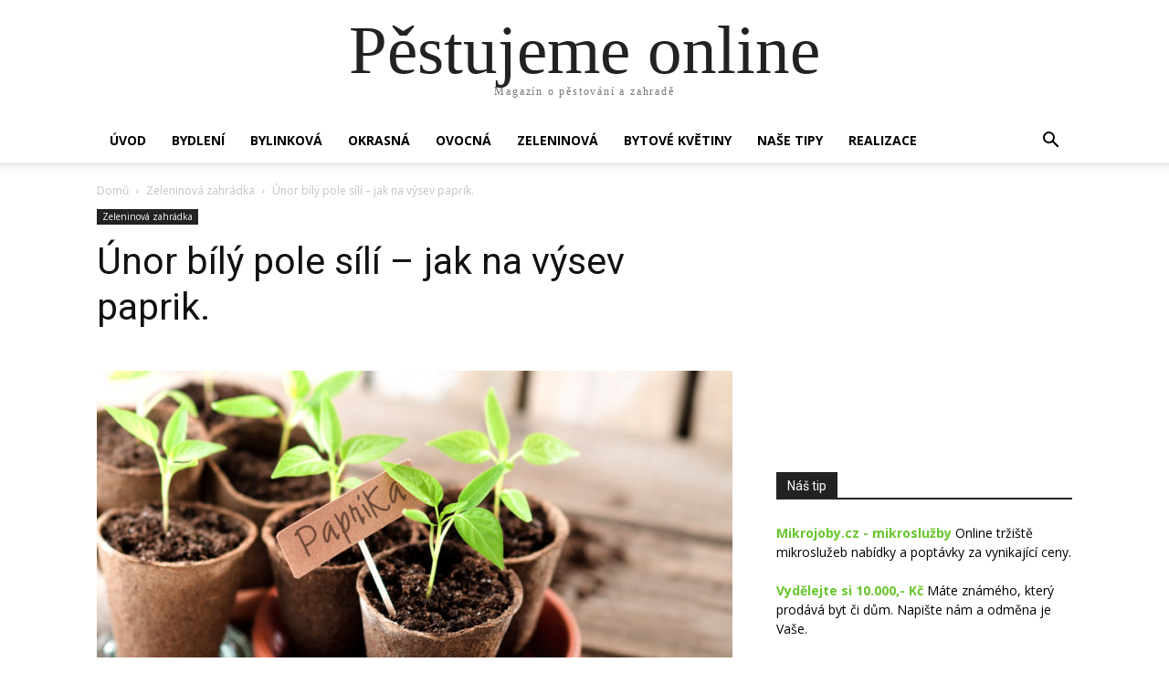

--- FILE ---
content_type: text/html; charset=UTF-8
request_url: https://pestujemeonline.cz/unor-bily-pole-sili-jak-na-vysev-paprik/
body_size: 36376
content:

		    <!--
		        Error: <strong class="td-wp-booster-title">wp_booster error:</strong><br>td_api_base::mark_used_on_page : a component with the ID: single_template_13 is not set.<br>/data/www/27593/pestujemeonline_cz/www/wp-content/plugins/td-composer/legacy/common/wp_booster/td_api.php (rara-error)
		    -->
		    
		    <!--
		        Error: <strong class="td-wp-booster-title">wp_booster error:</strong><br>td_api_base::get_key : a component with the ID: <b>single_template_13</b> Key: <b>file</b> is not set.<br>/data/www/27593/pestujemeonline_cz/www/wp-content/plugins/td-composer/legacy/common/wp_booster/td_api.php (rara-error)
		    -->
		    
		    <!--
		        Error: <strong class="td-wp-booster-title">wp_booster error:</strong><br>The path  of the single_template_13 template not found. Did you disable a tagDiv plugin?<br>/data/www/27593/pestujemeonline_cz/www/wp-content/plugins/td-composer/legacy/common/wp_booster/td_api.php (rara-error)
		    -->
		    <!doctype html >
<html lang="cs" prefix="og: https://ogp.me/ns#">
<head><meta charset="UTF-8" /><script>if(navigator.userAgent.match(/MSIE|Internet Explorer/i)||navigator.userAgent.match(/Trident\/7\..*?rv:11/i)){var href=document.location.href;if(!href.match(/[?&]nowprocket/)){if(href.indexOf("?")==-1){if(href.indexOf("#")==-1){document.location.href=href+"?nowprocket=1"}else{document.location.href=href.replace("#","?nowprocket=1#")}}else{if(href.indexOf("#")==-1){document.location.href=href+"&nowprocket=1"}else{document.location.href=href.replace("#","&nowprocket=1#")}}}}</script><script>(()=>{class RocketLazyLoadScripts{constructor(){this.v="1.2.5.1",this.triggerEvents=["keydown","mousedown","mousemove","touchmove","touchstart","touchend","wheel"],this.userEventHandler=this.t.bind(this),this.touchStartHandler=this.i.bind(this),this.touchMoveHandler=this.o.bind(this),this.touchEndHandler=this.h.bind(this),this.clickHandler=this.u.bind(this),this.interceptedClicks=[],this.interceptedClickListeners=[],this.l(this),window.addEventListener("pageshow",(t=>{this.persisted=t.persisted,this.everythingLoaded&&this.m()})),document.addEventListener("DOMContentLoaded",(()=>{this.p()})),this.delayedScripts={normal:[],async:[],defer:[]},this.trash=[],this.allJQueries=[]}k(t){document.hidden?t.t():(this.triggerEvents.forEach((e=>window.addEventListener(e,t.userEventHandler,{passive:!0}))),window.addEventListener("touchstart",t.touchStartHandler,{passive:!0}),window.addEventListener("mousedown",t.touchStartHandler),document.addEventListener("visibilitychange",t.userEventHandler))}_(){this.triggerEvents.forEach((t=>window.removeEventListener(t,this.userEventHandler,{passive:!0}))),document.removeEventListener("visibilitychange",this.userEventHandler)}i(t){"HTML"!==t.target.tagName&&(window.addEventListener("touchend",this.touchEndHandler),window.addEventListener("mouseup",this.touchEndHandler),window.addEventListener("touchmove",this.touchMoveHandler,{passive:!0}),window.addEventListener("mousemove",this.touchMoveHandler),t.target.addEventListener("click",this.clickHandler),this.L(t.target,!0),this.M(t.target,"onclick","rocket-onclick"),this.C())}o(t){window.removeEventListener("touchend",this.touchEndHandler),window.removeEventListener("mouseup",this.touchEndHandler),window.removeEventListener("touchmove",this.touchMoveHandler,{passive:!0}),window.removeEventListener("mousemove",this.touchMoveHandler),t.target.removeEventListener("click",this.clickHandler),this.L(t.target,!1),this.M(t.target,"rocket-onclick","onclick"),this.O()}h(){window.removeEventListener("touchend",this.touchEndHandler),window.removeEventListener("mouseup",this.touchEndHandler),window.removeEventListener("touchmove",this.touchMoveHandler,{passive:!0}),window.removeEventListener("mousemove",this.touchMoveHandler)}u(t){t.target.removeEventListener("click",this.clickHandler),this.L(t.target,!1),this.M(t.target,"rocket-onclick","onclick"),this.interceptedClicks.push(t),t.preventDefault(),t.stopPropagation(),t.stopImmediatePropagation(),this.O()}D(){window.removeEventListener("touchstart",this.touchStartHandler,{passive:!0}),window.removeEventListener("mousedown",this.touchStartHandler),this.interceptedClicks.forEach((t=>{t.target.dispatchEvent(new MouseEvent("click",{view:t.view,bubbles:!0,cancelable:!0}))}))}l(t){EventTarget.prototype.addEventListenerBase=EventTarget.prototype.addEventListener,EventTarget.prototype.addEventListener=function(e,i,o){"click"!==e||t.windowLoaded||i===t.clickHandler||t.interceptedClickListeners.push({target:this,func:i,options:o}),(this||window).addEventListenerBase(e,i,o)}}L(t,e){this.interceptedClickListeners.forEach((i=>{i.target===t&&(e?t.removeEventListener("click",i.func,i.options):t.addEventListener("click",i.func,i.options))})),t.parentNode!==document.documentElement&&this.L(t.parentNode,e)}S(){return new Promise((t=>{this.T?this.O=t:t()}))}C(){this.T=!0}O(){this.T=!1}M(t,e,i){t.hasAttribute&&t.hasAttribute(e)&&(event.target.setAttribute(i,event.target.getAttribute(e)),event.target.removeAttribute(e))}t(){this._(this),"loading"===document.readyState?document.addEventListener("DOMContentLoaded",this.R.bind(this)):this.R()}p(){let t=[];document.querySelectorAll("script[type=rocketlazyloadscript][data-rocket-src]").forEach((e=>{let i=e.getAttribute("data-rocket-src");if(i&&0!==i.indexOf("data:")){0===i.indexOf("//")&&(i=location.protocol+i);try{const o=new URL(i).origin;o!==location.origin&&t.push({src:o,crossOrigin:e.crossOrigin||"module"===e.getAttribute("data-rocket-type")})}catch(t){}}})),t=[...new Map(t.map((t=>[JSON.stringify(t),t]))).values()],this.j(t,"preconnect")}async R(){this.lastBreath=Date.now(),this.P(this),this.F(this),this.q(),this.A(),this.I(),await this.U(this.delayedScripts.normal),await this.U(this.delayedScripts.defer),await this.U(this.delayedScripts.async);try{await this.W(),await this.H(this),await this.J()}catch(t){console.error(t)}window.dispatchEvent(new Event("rocket-allScriptsLoaded")),this.everythingLoaded=!0,this.S().then((()=>{this.D()})),this.N()}A(){document.querySelectorAll("script[type=rocketlazyloadscript]").forEach((t=>{t.hasAttribute("data-rocket-src")?t.hasAttribute("async")&&!1!==t.async?this.delayedScripts.async.push(t):t.hasAttribute("defer")&&!1!==t.defer||"module"===t.getAttribute("data-rocket-type")?this.delayedScripts.defer.push(t):this.delayedScripts.normal.push(t):this.delayedScripts.normal.push(t)}))}async B(t){if(await this.G(),!0!==t.noModule||!("noModule"in HTMLScriptElement.prototype))return new Promise((e=>{let i;function o(){(i||t).setAttribute("data-rocket-status","executed"),e()}try{if(navigator.userAgent.indexOf("Firefox/")>0||""===navigator.vendor)i=document.createElement("script"),[...t.attributes].forEach((t=>{let e=t.nodeName;"type"!==e&&("data-rocket-type"===e&&(e="type"),"data-rocket-src"===e&&(e="src"),i.setAttribute(e,t.nodeValue))})),t.text&&(i.text=t.text),i.hasAttribute("src")?(i.addEventListener("load",o),i.addEventListener("error",(function(){i.setAttribute("data-rocket-status","failed"),e()})),setTimeout((()=>{i.isConnected||e()}),1)):(i.text=t.text,o()),t.parentNode.replaceChild(i,t);else{const i=t.getAttribute("data-rocket-type"),n=t.getAttribute("data-rocket-src");i?(t.type=i,t.removeAttribute("data-rocket-type")):t.removeAttribute("type"),t.addEventListener("load",o),t.addEventListener("error",(function(){t.setAttribute("data-rocket-status","failed"),e()})),n?(t.removeAttribute("data-rocket-src"),t.src=n):t.src="data:text/javascript;base64,"+window.btoa(unescape(encodeURIComponent(t.text)))}}catch(i){t.setAttribute("data-rocket-status","failed"),e()}}));t.setAttribute("data-rocket-status","skipped")}async U(t){const e=t.shift();return e&&e.isConnected?(await this.B(e),this.U(t)):Promise.resolve()}I(){this.j([...this.delayedScripts.normal,...this.delayedScripts.defer,...this.delayedScripts.async],"preload")}j(t,e){var i=document.createDocumentFragment();t.forEach((t=>{const o=t.getAttribute&&t.getAttribute("data-rocket-src")||t.src;if(o){const n=document.createElement("link");n.href=o,n.rel=e,"preconnect"!==e&&(n.as="script"),t.getAttribute&&"module"===t.getAttribute("data-rocket-type")&&(n.crossOrigin=!0),t.crossOrigin&&(n.crossOrigin=t.crossOrigin),t.integrity&&(n.integrity=t.integrity),i.appendChild(n),this.trash.push(n)}})),document.head.appendChild(i)}P(t){let e={};function i(i,o){return e[o].eventsToRewrite.indexOf(i)>=0&&!t.everythingLoaded?"rocket-"+i:i}function o(t,o){!function(t){e[t]||(e[t]={originalFunctions:{add:t.addEventListener,remove:t.removeEventListener},eventsToRewrite:[]},t.addEventListener=function(){arguments[0]=i(arguments[0],t),e[t].originalFunctions.add.apply(t,arguments)},t.removeEventListener=function(){arguments[0]=i(arguments[0],t),e[t].originalFunctions.remove.apply(t,arguments)})}(t),e[t].eventsToRewrite.push(o)}function n(e,i){let o=e[i];e[i]=null,Object.defineProperty(e,i,{get:()=>o||function(){},set(n){t.everythingLoaded?o=n:e["rocket"+i]=o=n}})}o(document,"DOMContentLoaded"),o(window,"DOMContentLoaded"),o(window,"load"),o(window,"pageshow"),o(document,"readystatechange"),n(document,"onreadystatechange"),n(window,"onload"),n(window,"onpageshow")}F(t){let e;function i(e){return t.everythingLoaded?e:e.split(" ").map((t=>"load"===t||0===t.indexOf("load.")?"rocket-jquery-load":t)).join(" ")}function o(o){if(o&&o.fn&&!t.allJQueries.includes(o)){o.fn.ready=o.fn.init.prototype.ready=function(e){return t.domReadyFired?e.bind(document)(o):document.addEventListener("rocket-DOMContentLoaded",(()=>e.bind(document)(o))),o([])};const e=o.fn.on;o.fn.on=o.fn.init.prototype.on=function(){return this[0]===window&&("string"==typeof arguments[0]||arguments[0]instanceof String?arguments[0]=i(arguments[0]):"object"==typeof arguments[0]&&Object.keys(arguments[0]).forEach((t=>{const e=arguments[0][t];delete arguments[0][t],arguments[0][i(t)]=e}))),e.apply(this,arguments),this},t.allJQueries.push(o)}e=o}o(window.jQuery),Object.defineProperty(window,"jQuery",{get:()=>e,set(t){o(t)}})}async H(t){const e=document.querySelector("script[data-webpack]");e&&(await async function(){return new Promise((t=>{e.addEventListener("load",t),e.addEventListener("error",t)}))}(),await t.K(),await t.H(t))}async W(){this.domReadyFired=!0,await this.G(),document.dispatchEvent(new Event("rocket-readystatechange")),await this.G(),document.rocketonreadystatechange&&document.rocketonreadystatechange(),await this.G(),document.dispatchEvent(new Event("rocket-DOMContentLoaded")),await this.G(),window.dispatchEvent(new Event("rocket-DOMContentLoaded"))}async J(){await this.G(),document.dispatchEvent(new Event("rocket-readystatechange")),await this.G(),document.rocketonreadystatechange&&document.rocketonreadystatechange(),await this.G(),window.dispatchEvent(new Event("rocket-load")),await this.G(),window.rocketonload&&window.rocketonload(),await this.G(),this.allJQueries.forEach((t=>t(window).trigger("rocket-jquery-load"))),await this.G();const t=new Event("rocket-pageshow");t.persisted=this.persisted,window.dispatchEvent(t),await this.G(),window.rocketonpageshow&&window.rocketonpageshow({persisted:this.persisted}),this.windowLoaded=!0}m(){document.onreadystatechange&&document.onreadystatechange(),window.onload&&window.onload(),window.onpageshow&&window.onpageshow({persisted:this.persisted})}q(){const t=new Map;document.write=document.writeln=function(e){const i=document.currentScript;i||console.error("WPRocket unable to document.write this: "+e);const o=document.createRange(),n=i.parentElement;let s=t.get(i);void 0===s&&(s=i.nextSibling,t.set(i,s));const c=document.createDocumentFragment();o.setStart(c,0),c.appendChild(o.createContextualFragment(e)),n.insertBefore(c,s)}}async G(){Date.now()-this.lastBreath>45&&(await this.K(),this.lastBreath=Date.now())}async K(){return document.hidden?new Promise((t=>setTimeout(t))):new Promise((t=>requestAnimationFrame(t)))}N(){this.trash.forEach((t=>t.remove()))}static run(){const t=new RocketLazyLoadScripts;t.k(t)}}RocketLazyLoadScripts.run()})();</script>
    
    <title>Únor bílý pole sílí - jak na výsev paprik. - pěstujeme</title>
    <meta name="viewport" content="width=device-width, initial-scale=1.0">
    <link rel="pingback" href="https://pestujemeonline.cz/xmlrpc.php" />
    	<style>img:is([sizes="auto" i], [sizes^="auto," i]) { contain-intrinsic-size: 3000px 1500px }</style>
	<link rel="icon" type="image/png" href="https://pestujemeonline.cz/wp-content/uploads/2020/03/logo-2.png">
<!-- Optimalizace pro vyhledávače podle Rank Math PRO - https://rankmath.com/ -->
<meta name="description" content="Zkušení pěstitelé určitě ví jak na výsev paprik. Pro méně zběhlé nebo začátečníky si povíme co je nutné pro úspěšné vypěstování chutných a"/>
<meta name="robots" content="follow, index, max-snippet:-1, max-video-preview:-1, max-image-preview:large"/>
<link rel="canonical" href="https://pestujemeonline.cz/unor-bily-pole-sili-jak-na-vysev-paprik/" />
<meta property="og:locale" content="cs_CZ" />
<meta property="og:type" content="article" />
<meta property="og:title" content="Únor bílý pole sílí - jak na výsev paprik. - pěstujeme" />
<meta property="og:description" content="Zkušení pěstitelé určitě ví jak na výsev paprik. Pro méně zběhlé nebo začátečníky si povíme co je nutné pro úspěšné vypěstování chutných a" />
<meta property="og:url" content="https://pestujemeonline.cz/unor-bily-pole-sili-jak-na-vysev-paprik/" />
<meta property="og:site_name" content="Pěstujeme online" />
<meta property="article:section" content="Zeleninová zahrádka" />
<meta property="og:updated_time" content="2021-03-18T08:52:13+00:00" />
<meta property="og:image" content="https://pestujemeonline.cz/wp-content/uploads/2021/02/paprika.jpg" />
<meta property="og:image:secure_url" content="https://pestujemeonline.cz/wp-content/uploads/2021/02/paprika.jpg" />
<meta property="og:image:width" content="1257" />
<meta property="og:image:height" content="835" />
<meta property="og:image:alt" content="výsev paprik" />
<meta property="og:image:type" content="image/jpeg" />
<meta property="article:published_time" content="2021-02-28T18:01:36+00:00" />
<meta property="article:modified_time" content="2021-03-18T08:52:13+00:00" />
<meta name="twitter:card" content="summary_large_image" />
<meta name="twitter:title" content="Únor bílý pole sílí - jak na výsev paprik. - pěstujeme" />
<meta name="twitter:description" content="Zkušení pěstitelé určitě ví jak na výsev paprik. Pro méně zběhlé nebo začátečníky si povíme co je nutné pro úspěšné vypěstování chutných a" />
<meta name="twitter:image" content="https://pestujemeonline.cz/wp-content/uploads/2021/02/paprika.jpg" />
<meta name="twitter:label1" content="Napsal/a:" />
<meta name="twitter:data1" content="Pěstujeme online" />
<meta name="twitter:label2" content="Doba čtení" />
<meta name="twitter:data2" content="2 minuty" />
<script type="application/ld+json" class="rank-math-schema-pro">{"@context":"https://schema.org","@graph":[{"@type":"Organization","@id":"https://pestujemeonline.cz/#organization","name":"P\u011bstujeme online"},{"@type":"WebSite","@id":"https://pestujemeonline.cz/#website","url":"https://pestujemeonline.cz","name":"P\u011bstujeme online","publisher":{"@id":"https://pestujemeonline.cz/#organization"},"inLanguage":"cs"},{"@type":"ImageObject","@id":"https://pestujemeonline.cz/wp-content/uploads/2021/02/paprika.jpg","url":"https://pestujemeonline.cz/wp-content/uploads/2021/02/paprika.jpg","width":"1257","height":"835","caption":"v\u00fdsev paprik","inLanguage":"cs"},{"@type":"WebPage","@id":"https://pestujemeonline.cz/unor-bily-pole-sili-jak-na-vysev-paprik/#webpage","url":"https://pestujemeonline.cz/unor-bily-pole-sili-jak-na-vysev-paprik/","name":"\u00danor b\u00edl\u00fd pole s\u00edl\u00ed - jak na v\u00fdsev paprik. - p\u011bstujeme","datePublished":"2021-02-28T18:01:36+00:00","dateModified":"2021-03-18T08:52:13+00:00","isPartOf":{"@id":"https://pestujemeonline.cz/#website"},"primaryImageOfPage":{"@id":"https://pestujemeonline.cz/wp-content/uploads/2021/02/paprika.jpg"},"inLanguage":"cs"},{"@type":"Person","@id":"https://pestujemeonline.cz/author/admin/","name":"P\u011bstujeme online","url":"https://pestujemeonline.cz/author/admin/","image":{"@type":"ImageObject","@id":"https://secure.gravatar.com/avatar/6660336b2728c7c2fb29f7b36d13556a75522d0995ad4ad712782631b1c7ef43?s=96&amp;d=wavatar&amp;r=g","url":"https://secure.gravatar.com/avatar/6660336b2728c7c2fb29f7b36d13556a75522d0995ad4ad712782631b1c7ef43?s=96&amp;d=wavatar&amp;r=g","caption":"P\u011bstujeme online","inLanguage":"cs"},"sameAs":["https://pestujemeonline.cz"],"worksFor":{"@id":"https://pestujemeonline.cz/#organization"}},{"@type":"BlogPosting","headline":"\u00danor b\u00edl\u00fd pole s\u00edl\u00ed - jak na v\u00fdsev paprik. - p\u011bstujeme","keywords":"v\u00fdsev paprik","datePublished":"2021-02-28T18:01:36+00:00","dateModified":"2021-03-18T08:52:13+00:00","author":{"@id":"https://pestujemeonline.cz/author/admin/","name":"P\u011bstujeme online"},"publisher":{"@id":"https://pestujemeonline.cz/#organization"},"description":"Zku\u0161en\u00ed p\u011bstitel\u00e9 ur\u010dit\u011b v\u00ed jak na v\u00fdsev paprik. Pro m\u00e9n\u011b zb\u011bhl\u00e9 nebo za\u010d\u00e1te\u010dn\u00edky si pov\u00edme co je nutn\u00e9 pro \u00fasp\u011b\u0161n\u00e9 vyp\u011bstov\u00e1n\u00ed chutn\u00fdch a","name":"\u00danor b\u00edl\u00fd pole s\u00edl\u00ed - jak na v\u00fdsev paprik. - p\u011bstujeme","@id":"https://pestujemeonline.cz/unor-bily-pole-sili-jak-na-vysev-paprik/#richSnippet","isPartOf":{"@id":"https://pestujemeonline.cz/unor-bily-pole-sili-jak-na-vysev-paprik/#webpage"},"image":{"@id":"https://pestujemeonline.cz/wp-content/uploads/2021/02/paprika.jpg"},"inLanguage":"cs","mainEntityOfPage":{"@id":"https://pestujemeonline.cz/unor-bily-pole-sili-jak-na-vysev-paprik/#webpage"}}]}</script>
<!-- /Rank Math WordPress SEO plugin -->

<link rel='dns-prefetch' href='//fonts.googleapis.com' />
<link rel="alternate" type="application/rss+xml" title="Pěstujeme online &raquo; RSS zdroj" href="https://pestujemeonline.cz/feed/" />
<link rel="alternate" type="application/rss+xml" title="Pěstujeme online &raquo; RSS komentářů" href="https://pestujemeonline.cz/comments/feed/" />
<link rel="alternate" type="application/rss+xml" title="Pěstujeme online &raquo; RSS komentářů pro Únor bílý pole sílí &#8211; jak na výsev paprik." href="https://pestujemeonline.cz/unor-bily-pole-sili-jak-na-vysev-paprik/feed/" />
<script type="rocketlazyloadscript" data-rocket-type="text/javascript">
/* <![CDATA[ */
window._wpemojiSettings = {"baseUrl":"https:\/\/s.w.org\/images\/core\/emoji\/16.0.1\/72x72\/","ext":".png","svgUrl":"https:\/\/s.w.org\/images\/core\/emoji\/16.0.1\/svg\/","svgExt":".svg","source":{"concatemoji":"https:\/\/pestujemeonline.cz\/wp-includes\/js\/wp-emoji-release.min.js?ver=6.8.3"}};
/*! This file is auto-generated */
!function(s,n){var o,i,e;function c(e){try{var t={supportTests:e,timestamp:(new Date).valueOf()};sessionStorage.setItem(o,JSON.stringify(t))}catch(e){}}function p(e,t,n){e.clearRect(0,0,e.canvas.width,e.canvas.height),e.fillText(t,0,0);var t=new Uint32Array(e.getImageData(0,0,e.canvas.width,e.canvas.height).data),a=(e.clearRect(0,0,e.canvas.width,e.canvas.height),e.fillText(n,0,0),new Uint32Array(e.getImageData(0,0,e.canvas.width,e.canvas.height).data));return t.every(function(e,t){return e===a[t]})}function u(e,t){e.clearRect(0,0,e.canvas.width,e.canvas.height),e.fillText(t,0,0);for(var n=e.getImageData(16,16,1,1),a=0;a<n.data.length;a++)if(0!==n.data[a])return!1;return!0}function f(e,t,n,a){switch(t){case"flag":return n(e,"\ud83c\udff3\ufe0f\u200d\u26a7\ufe0f","\ud83c\udff3\ufe0f\u200b\u26a7\ufe0f")?!1:!n(e,"\ud83c\udde8\ud83c\uddf6","\ud83c\udde8\u200b\ud83c\uddf6")&&!n(e,"\ud83c\udff4\udb40\udc67\udb40\udc62\udb40\udc65\udb40\udc6e\udb40\udc67\udb40\udc7f","\ud83c\udff4\u200b\udb40\udc67\u200b\udb40\udc62\u200b\udb40\udc65\u200b\udb40\udc6e\u200b\udb40\udc67\u200b\udb40\udc7f");case"emoji":return!a(e,"\ud83e\udedf")}return!1}function g(e,t,n,a){var r="undefined"!=typeof WorkerGlobalScope&&self instanceof WorkerGlobalScope?new OffscreenCanvas(300,150):s.createElement("canvas"),o=r.getContext("2d",{willReadFrequently:!0}),i=(o.textBaseline="top",o.font="600 32px Arial",{});return e.forEach(function(e){i[e]=t(o,e,n,a)}),i}function t(e){var t=s.createElement("script");t.src=e,t.defer=!0,s.head.appendChild(t)}"undefined"!=typeof Promise&&(o="wpEmojiSettingsSupports",i=["flag","emoji"],n.supports={everything:!0,everythingExceptFlag:!0},e=new Promise(function(e){s.addEventListener("DOMContentLoaded",e,{once:!0})}),new Promise(function(t){var n=function(){try{var e=JSON.parse(sessionStorage.getItem(o));if("object"==typeof e&&"number"==typeof e.timestamp&&(new Date).valueOf()<e.timestamp+604800&&"object"==typeof e.supportTests)return e.supportTests}catch(e){}return null}();if(!n){if("undefined"!=typeof Worker&&"undefined"!=typeof OffscreenCanvas&&"undefined"!=typeof URL&&URL.createObjectURL&&"undefined"!=typeof Blob)try{var e="postMessage("+g.toString()+"("+[JSON.stringify(i),f.toString(),p.toString(),u.toString()].join(",")+"));",a=new Blob([e],{type:"text/javascript"}),r=new Worker(URL.createObjectURL(a),{name:"wpTestEmojiSupports"});return void(r.onmessage=function(e){c(n=e.data),r.terminate(),t(n)})}catch(e){}c(n=g(i,f,p,u))}t(n)}).then(function(e){for(var t in e)n.supports[t]=e[t],n.supports.everything=n.supports.everything&&n.supports[t],"flag"!==t&&(n.supports.everythingExceptFlag=n.supports.everythingExceptFlag&&n.supports[t]);n.supports.everythingExceptFlag=n.supports.everythingExceptFlag&&!n.supports.flag,n.DOMReady=!1,n.readyCallback=function(){n.DOMReady=!0}}).then(function(){return e}).then(function(){var e;n.supports.everything||(n.readyCallback(),(e=n.source||{}).concatemoji?t(e.concatemoji):e.wpemoji&&e.twemoji&&(t(e.twemoji),t(e.wpemoji)))}))}((window,document),window._wpemojiSettings);
/* ]]> */
</script>
<style id='wp-emoji-styles-inline-css' type='text/css'>

	img.wp-smiley, img.emoji {
		display: inline !important;
		border: none !important;
		box-shadow: none !important;
		height: 1em !important;
		width: 1em !important;
		margin: 0 0.07em !important;
		vertical-align: -0.1em !important;
		background: none !important;
		padding: 0 !important;
	}
</style>
<link rel='stylesheet' id='wp-block-library-css' href='https://pestujemeonline.cz/wp-includes/css/dist/block-library/style.min.css?ver=6.8.3' type='text/css' media='all' />
<style id='classic-theme-styles-inline-css' type='text/css'>
/*! This file is auto-generated */
.wp-block-button__link{color:#fff;background-color:#32373c;border-radius:9999px;box-shadow:none;text-decoration:none;padding:calc(.667em + 2px) calc(1.333em + 2px);font-size:1.125em}.wp-block-file__button{background:#32373c;color:#fff;text-decoration:none}
</style>
<style id='global-styles-inline-css' type='text/css'>
:root{--wp--preset--aspect-ratio--square: 1;--wp--preset--aspect-ratio--4-3: 4/3;--wp--preset--aspect-ratio--3-4: 3/4;--wp--preset--aspect-ratio--3-2: 3/2;--wp--preset--aspect-ratio--2-3: 2/3;--wp--preset--aspect-ratio--16-9: 16/9;--wp--preset--aspect-ratio--9-16: 9/16;--wp--preset--color--black: #000000;--wp--preset--color--cyan-bluish-gray: #abb8c3;--wp--preset--color--white: #ffffff;--wp--preset--color--pale-pink: #f78da7;--wp--preset--color--vivid-red: #cf2e2e;--wp--preset--color--luminous-vivid-orange: #ff6900;--wp--preset--color--luminous-vivid-amber: #fcb900;--wp--preset--color--light-green-cyan: #7bdcb5;--wp--preset--color--vivid-green-cyan: #00d084;--wp--preset--color--pale-cyan-blue: #8ed1fc;--wp--preset--color--vivid-cyan-blue: #0693e3;--wp--preset--color--vivid-purple: #9b51e0;--wp--preset--gradient--vivid-cyan-blue-to-vivid-purple: linear-gradient(135deg,rgba(6,147,227,1) 0%,rgb(155,81,224) 100%);--wp--preset--gradient--light-green-cyan-to-vivid-green-cyan: linear-gradient(135deg,rgb(122,220,180) 0%,rgb(0,208,130) 100%);--wp--preset--gradient--luminous-vivid-amber-to-luminous-vivid-orange: linear-gradient(135deg,rgba(252,185,0,1) 0%,rgba(255,105,0,1) 100%);--wp--preset--gradient--luminous-vivid-orange-to-vivid-red: linear-gradient(135deg,rgba(255,105,0,1) 0%,rgb(207,46,46) 100%);--wp--preset--gradient--very-light-gray-to-cyan-bluish-gray: linear-gradient(135deg,rgb(238,238,238) 0%,rgb(169,184,195) 100%);--wp--preset--gradient--cool-to-warm-spectrum: linear-gradient(135deg,rgb(74,234,220) 0%,rgb(151,120,209) 20%,rgb(207,42,186) 40%,rgb(238,44,130) 60%,rgb(251,105,98) 80%,rgb(254,248,76) 100%);--wp--preset--gradient--blush-light-purple: linear-gradient(135deg,rgb(255,206,236) 0%,rgb(152,150,240) 100%);--wp--preset--gradient--blush-bordeaux: linear-gradient(135deg,rgb(254,205,165) 0%,rgb(254,45,45) 50%,rgb(107,0,62) 100%);--wp--preset--gradient--luminous-dusk: linear-gradient(135deg,rgb(255,203,112) 0%,rgb(199,81,192) 50%,rgb(65,88,208) 100%);--wp--preset--gradient--pale-ocean: linear-gradient(135deg,rgb(255,245,203) 0%,rgb(182,227,212) 50%,rgb(51,167,181) 100%);--wp--preset--gradient--electric-grass: linear-gradient(135deg,rgb(202,248,128) 0%,rgb(113,206,126) 100%);--wp--preset--gradient--midnight: linear-gradient(135deg,rgb(2,3,129) 0%,rgb(40,116,252) 100%);--wp--preset--font-size--small: 11px;--wp--preset--font-size--medium: 20px;--wp--preset--font-size--large: 32px;--wp--preset--font-size--x-large: 42px;--wp--preset--font-size--regular: 15px;--wp--preset--font-size--larger: 50px;--wp--preset--spacing--20: 0.44rem;--wp--preset--spacing--30: 0.67rem;--wp--preset--spacing--40: 1rem;--wp--preset--spacing--50: 1.5rem;--wp--preset--spacing--60: 2.25rem;--wp--preset--spacing--70: 3.38rem;--wp--preset--spacing--80: 5.06rem;--wp--preset--shadow--natural: 6px 6px 9px rgba(0, 0, 0, 0.2);--wp--preset--shadow--deep: 12px 12px 50px rgba(0, 0, 0, 0.4);--wp--preset--shadow--sharp: 6px 6px 0px rgba(0, 0, 0, 0.2);--wp--preset--shadow--outlined: 6px 6px 0px -3px rgba(255, 255, 255, 1), 6px 6px rgba(0, 0, 0, 1);--wp--preset--shadow--crisp: 6px 6px 0px rgba(0, 0, 0, 1);}:where(.is-layout-flex){gap: 0.5em;}:where(.is-layout-grid){gap: 0.5em;}body .is-layout-flex{display: flex;}.is-layout-flex{flex-wrap: wrap;align-items: center;}.is-layout-flex > :is(*, div){margin: 0;}body .is-layout-grid{display: grid;}.is-layout-grid > :is(*, div){margin: 0;}:where(.wp-block-columns.is-layout-flex){gap: 2em;}:where(.wp-block-columns.is-layout-grid){gap: 2em;}:where(.wp-block-post-template.is-layout-flex){gap: 1.25em;}:where(.wp-block-post-template.is-layout-grid){gap: 1.25em;}.has-black-color{color: var(--wp--preset--color--black) !important;}.has-cyan-bluish-gray-color{color: var(--wp--preset--color--cyan-bluish-gray) !important;}.has-white-color{color: var(--wp--preset--color--white) !important;}.has-pale-pink-color{color: var(--wp--preset--color--pale-pink) !important;}.has-vivid-red-color{color: var(--wp--preset--color--vivid-red) !important;}.has-luminous-vivid-orange-color{color: var(--wp--preset--color--luminous-vivid-orange) !important;}.has-luminous-vivid-amber-color{color: var(--wp--preset--color--luminous-vivid-amber) !important;}.has-light-green-cyan-color{color: var(--wp--preset--color--light-green-cyan) !important;}.has-vivid-green-cyan-color{color: var(--wp--preset--color--vivid-green-cyan) !important;}.has-pale-cyan-blue-color{color: var(--wp--preset--color--pale-cyan-blue) !important;}.has-vivid-cyan-blue-color{color: var(--wp--preset--color--vivid-cyan-blue) !important;}.has-vivid-purple-color{color: var(--wp--preset--color--vivid-purple) !important;}.has-black-background-color{background-color: var(--wp--preset--color--black) !important;}.has-cyan-bluish-gray-background-color{background-color: var(--wp--preset--color--cyan-bluish-gray) !important;}.has-white-background-color{background-color: var(--wp--preset--color--white) !important;}.has-pale-pink-background-color{background-color: var(--wp--preset--color--pale-pink) !important;}.has-vivid-red-background-color{background-color: var(--wp--preset--color--vivid-red) !important;}.has-luminous-vivid-orange-background-color{background-color: var(--wp--preset--color--luminous-vivid-orange) !important;}.has-luminous-vivid-amber-background-color{background-color: var(--wp--preset--color--luminous-vivid-amber) !important;}.has-light-green-cyan-background-color{background-color: var(--wp--preset--color--light-green-cyan) !important;}.has-vivid-green-cyan-background-color{background-color: var(--wp--preset--color--vivid-green-cyan) !important;}.has-pale-cyan-blue-background-color{background-color: var(--wp--preset--color--pale-cyan-blue) !important;}.has-vivid-cyan-blue-background-color{background-color: var(--wp--preset--color--vivid-cyan-blue) !important;}.has-vivid-purple-background-color{background-color: var(--wp--preset--color--vivid-purple) !important;}.has-black-border-color{border-color: var(--wp--preset--color--black) !important;}.has-cyan-bluish-gray-border-color{border-color: var(--wp--preset--color--cyan-bluish-gray) !important;}.has-white-border-color{border-color: var(--wp--preset--color--white) !important;}.has-pale-pink-border-color{border-color: var(--wp--preset--color--pale-pink) !important;}.has-vivid-red-border-color{border-color: var(--wp--preset--color--vivid-red) !important;}.has-luminous-vivid-orange-border-color{border-color: var(--wp--preset--color--luminous-vivid-orange) !important;}.has-luminous-vivid-amber-border-color{border-color: var(--wp--preset--color--luminous-vivid-amber) !important;}.has-light-green-cyan-border-color{border-color: var(--wp--preset--color--light-green-cyan) !important;}.has-vivid-green-cyan-border-color{border-color: var(--wp--preset--color--vivid-green-cyan) !important;}.has-pale-cyan-blue-border-color{border-color: var(--wp--preset--color--pale-cyan-blue) !important;}.has-vivid-cyan-blue-border-color{border-color: var(--wp--preset--color--vivid-cyan-blue) !important;}.has-vivid-purple-border-color{border-color: var(--wp--preset--color--vivid-purple) !important;}.has-vivid-cyan-blue-to-vivid-purple-gradient-background{background: var(--wp--preset--gradient--vivid-cyan-blue-to-vivid-purple) !important;}.has-light-green-cyan-to-vivid-green-cyan-gradient-background{background: var(--wp--preset--gradient--light-green-cyan-to-vivid-green-cyan) !important;}.has-luminous-vivid-amber-to-luminous-vivid-orange-gradient-background{background: var(--wp--preset--gradient--luminous-vivid-amber-to-luminous-vivid-orange) !important;}.has-luminous-vivid-orange-to-vivid-red-gradient-background{background: var(--wp--preset--gradient--luminous-vivid-orange-to-vivid-red) !important;}.has-very-light-gray-to-cyan-bluish-gray-gradient-background{background: var(--wp--preset--gradient--very-light-gray-to-cyan-bluish-gray) !important;}.has-cool-to-warm-spectrum-gradient-background{background: var(--wp--preset--gradient--cool-to-warm-spectrum) !important;}.has-blush-light-purple-gradient-background{background: var(--wp--preset--gradient--blush-light-purple) !important;}.has-blush-bordeaux-gradient-background{background: var(--wp--preset--gradient--blush-bordeaux) !important;}.has-luminous-dusk-gradient-background{background: var(--wp--preset--gradient--luminous-dusk) !important;}.has-pale-ocean-gradient-background{background: var(--wp--preset--gradient--pale-ocean) !important;}.has-electric-grass-gradient-background{background: var(--wp--preset--gradient--electric-grass) !important;}.has-midnight-gradient-background{background: var(--wp--preset--gradient--midnight) !important;}.has-small-font-size{font-size: var(--wp--preset--font-size--small) !important;}.has-medium-font-size{font-size: var(--wp--preset--font-size--medium) !important;}.has-large-font-size{font-size: var(--wp--preset--font-size--large) !important;}.has-x-large-font-size{font-size: var(--wp--preset--font-size--x-large) !important;}
:where(.wp-block-post-template.is-layout-flex){gap: 1.25em;}:where(.wp-block-post-template.is-layout-grid){gap: 1.25em;}
:where(.wp-block-columns.is-layout-flex){gap: 2em;}:where(.wp-block-columns.is-layout-grid){gap: 2em;}
:root :where(.wp-block-pullquote){font-size: 1.5em;line-height: 1.6;}
</style>
<link data-minify="1" rel='stylesheet' id='td-plugin-multi-purpose-css' href='https://pestujemeonline.cz/wp-content/cache/min/1/wp-content/plugins/td-composer/td-multi-purpose/style.css?ver=1760971378' type='text/css' media='all' />
<link rel='stylesheet' id='google-fonts-style-css' href='https://fonts.googleapis.com/css?family=Work+Sans%3A400%2C700%7COpen+Sans%3A400%2C600%2C700%7CRoboto%3A400%2C600%2C700&#038;display=swap&#038;ver=12.7.2' type='text/css' media='all' />
<link data-minify="1" rel='stylesheet' id='td-theme-css' href='https://pestujemeonline.cz/wp-content/cache/min/1/wp-content/themes/Newspaper/style.css?ver=1760971378' type='text/css' media='all' />
<style id='td-theme-inline-css' type='text/css'>@media (max-width:767px){.td-header-desktop-wrap{display:none}}@media (min-width:767px){.td-header-mobile-wrap{display:none}}</style>
<link data-minify="1" rel='stylesheet' id='td-legacy-framework-front-style-css' href='https://pestujemeonline.cz/wp-content/cache/background-css/pestujemeonline.cz/wp-content/cache/min/1/wp-content/plugins/td-composer/legacy/Newspaper/assets/css/td_legacy_main.css?ver=1760971378&wpr_t=1761149563' type='text/css' media='all' />
<link data-minify="1" rel='stylesheet' id='td-theme-demo-style-css' href='https://pestujemeonline.cz/wp-content/cache/min/1/wp-content/plugins/td-composer/legacy/Newspaper/includes/demos/animals/demo_style.css?ver=1760971378' type='text/css' media='all' />
<style id='rocket-lazyload-inline-css' type='text/css'>
.rll-youtube-player{position:relative;padding-bottom:56.23%;height:0;overflow:hidden;max-width:100%;}.rll-youtube-player:focus-within{outline: 2px solid currentColor;outline-offset: 5px;}.rll-youtube-player iframe{position:absolute;top:0;left:0;width:100%;height:100%;z-index:100;background:0 0}.rll-youtube-player img{bottom:0;display:block;left:0;margin:auto;max-width:100%;width:100%;position:absolute;right:0;top:0;border:none;height:auto;-webkit-transition:.4s all;-moz-transition:.4s all;transition:.4s all}.rll-youtube-player img:hover{-webkit-filter:brightness(75%)}.rll-youtube-player .play{height:100%;width:100%;left:0;top:0;position:absolute;background:var(--wpr-bg-4a94694f-08ec-4157-8ba9-0c00bdd82b55) no-repeat center;background-color: transparent !important;cursor:pointer;border:none;}
</style>
<script type="text/javascript" src="https://pestujemeonline.cz/wp-includes/js/jquery/jquery.min.js?ver=3.7.1" id="jquery-core-js" defer></script>
<script type="text/javascript" src="https://pestujemeonline.cz/wp-includes/js/jquery/jquery-migrate.min.js?ver=3.4.1" id="jquery-migrate-js" defer></script>
<link rel="https://api.w.org/" href="https://pestujemeonline.cz/wp-json/" /><link rel="alternate" title="JSON" type="application/json" href="https://pestujemeonline.cz/wp-json/wp/v2/posts/2297" /><link rel="EditURI" type="application/rsd+xml" title="RSD" href="https://pestujemeonline.cz/xmlrpc.php?rsd" />
<meta name="generator" content="WordPress 6.8.3" />
<link rel='shortlink' href='https://pestujemeonline.cz/?p=2297' />
<link rel="alternate" title="oEmbed (JSON)" type="application/json+oembed" href="https://pestujemeonline.cz/wp-json/oembed/1.0/embed?url=https%3A%2F%2Fpestujemeonline.cz%2Funor-bily-pole-sili-jak-na-vysev-paprik%2F" />
<link rel="alternate" title="oEmbed (XML)" type="text/xml+oembed" href="https://pestujemeonline.cz/wp-json/oembed/1.0/embed?url=https%3A%2F%2Fpestujemeonline.cz%2Funor-bily-pole-sili-jak-na-vysev-paprik%2F&#038;format=xml" />

		    <!--
		        Error: <strong class="td-wp-booster-title">wp_booster error:</strong><br>td_api_base::get_key : a component with the ID: <b>single_template_13</b> Key: <b>bg_use_featured_image_as_background</b> is not set.<br>/data/www/27593/pestujemeonline_cz/www/wp-content/plugins/td-composer/legacy/common/wp_booster/td_api.php (rara-error)
		    -->
		    
		    <!--
		        Error: <strong class="td-wp-booster-title">wp_booster error:</strong><br>td_api_base::get_key : a component with the ID: <b>single_template_13</b> Key: <b>bg_disable_background</b> is not set.<br>/data/www/27593/pestujemeonline_cz/www/wp-content/plugins/td-composer/legacy/common/wp_booster/td_api.php (rara-error)
		    -->
		    
		    <!--
		        Error: <strong class="td-wp-booster-title">wp_booster error:</strong><br>td_api_base::get_key : a component with the ID: <b>single_template_13</b> Key: <b>bg_box_layout_config</b> is not set.<br>/data/www/27593/pestujemeonline_cz/www/wp-content/plugins/td-composer/legacy/common/wp_booster/td_api.php (rara-error)
		    -->
		    
<!-- JS generated by theme -->

<script type="text/javascript" id="td-generated-header-js">
    
    

	    var tdBlocksArray = []; //here we store all the items for the current page

	    // td_block class - each ajax block uses a object of this class for requests
	    function tdBlock() {
		    this.id = '';
		    this.block_type = 1; //block type id (1-234 etc)
		    this.atts = '';
		    this.td_column_number = '';
		    this.td_current_page = 1; //
		    this.post_count = 0; //from wp
		    this.found_posts = 0; //from wp
		    this.max_num_pages = 0; //from wp
		    this.td_filter_value = ''; //current live filter value
		    this.is_ajax_running = false;
		    this.td_user_action = ''; // load more or infinite loader (used by the animation)
		    this.header_color = '';
		    this.ajax_pagination_infinite_stop = ''; //show load more at page x
	    }

        // td_js_generator - mini detector
        ( function () {
            var htmlTag = document.getElementsByTagName("html")[0];

	        if ( navigator.userAgent.indexOf("MSIE 10.0") > -1 ) {
                htmlTag.className += ' ie10';
            }

            if ( !!navigator.userAgent.match(/Trident.*rv\:11\./) ) {
                htmlTag.className += ' ie11';
            }

	        if ( navigator.userAgent.indexOf("Edge") > -1 ) {
                htmlTag.className += ' ieEdge';
            }

            if ( /(iPad|iPhone|iPod)/g.test(navigator.userAgent) ) {
                htmlTag.className += ' td-md-is-ios';
            }

            var user_agent = navigator.userAgent.toLowerCase();
            if ( user_agent.indexOf("android") > -1 ) {
                htmlTag.className += ' td-md-is-android';
            }

            if ( -1 !== navigator.userAgent.indexOf('Mac OS X')  ) {
                htmlTag.className += ' td-md-is-os-x';
            }

            if ( /chrom(e|ium)/.test(navigator.userAgent.toLowerCase()) ) {
               htmlTag.className += ' td-md-is-chrome';
            }

            if ( -1 !== navigator.userAgent.indexOf('Firefox') ) {
                htmlTag.className += ' td-md-is-firefox';
            }

            if ( -1 !== navigator.userAgent.indexOf('Safari') && -1 === navigator.userAgent.indexOf('Chrome') ) {
                htmlTag.className += ' td-md-is-safari';
            }

            if( -1 !== navigator.userAgent.indexOf('IEMobile') ){
                htmlTag.className += ' td-md-is-iemobile';
            }

        })();

        var tdLocalCache = {};

        ( function () {
            "use strict";

            tdLocalCache = {
                data: {},
                remove: function (resource_id) {
                    delete tdLocalCache.data[resource_id];
                },
                exist: function (resource_id) {
                    return tdLocalCache.data.hasOwnProperty(resource_id) && tdLocalCache.data[resource_id] !== null;
                },
                get: function (resource_id) {
                    return tdLocalCache.data[resource_id];
                },
                set: function (resource_id, cachedData) {
                    tdLocalCache.remove(resource_id);
                    tdLocalCache.data[resource_id] = cachedData;
                }
            };
        })();

    
    
var td_viewport_interval_list=[{"limitBottom":767,"sidebarWidth":228},{"limitBottom":1018,"sidebarWidth":300},{"limitBottom":1140,"sidebarWidth":324}];
var tdc_is_installed="yes";
var tdc_domain_active=false;
var td_ajax_url="https:\/\/pestujemeonline.cz\/wp-admin\/admin-ajax.php?td_theme_name=Newspaper&v=12.7.2";
var td_get_template_directory_uri="https:\/\/pestujemeonline.cz\/wp-content\/plugins\/td-composer\/legacy\/common";
var tds_snap_menu="snap";
var tds_logo_on_sticky="";
var tds_header_style="";
var td_please_wait="\u010dekejte pros\u00edm ...";
var td_email_user_pass_incorrect="Jm\u00e9no nebo heslo nen\u00ed spr\u00e1vn\u00e9!";
var td_email_user_incorrect="E-mail nebo u\u017eivatelsk\u00e9 jm\u00e9no nen\u00ed spr\u00e1vn\u00e9!";
var td_email_incorrect="Zadali jste \u0161patn\u00fd email";
var td_user_incorrect="Username incorrect!";
var td_email_user_empty="Email or username empty!";
var td_pass_empty="Pass empty!";
var td_pass_pattern_incorrect="Invalid Pass Pattern!";
var td_retype_pass_incorrect="Retyped Pass incorrect!";
var tds_more_articles_on_post_enable="";
var tds_more_articles_on_post_time_to_wait="";
var tds_more_articles_on_post_pages_distance_from_top=0;
var tds_captcha="";
var tds_theme_color_site_wide="#68c62d";
var tds_smart_sidebar="enabled";
var tdThemeName="Newspaper";
var tdThemeNameWl="Newspaper";
var td_magnific_popup_translation_tPrev="P\u0159edchoz\u00ed (vlevo kl\u00e1vesa \u0161ipka)";
var td_magnific_popup_translation_tNext="Dal\u0161\u00ed (\u0161ipka vpravo)";
var td_magnific_popup_translation_tCounter="%curr% z %total%";
var td_magnific_popup_translation_ajax_tError="Obsah z %url% nelze na\u010d\u00edst.";
var td_magnific_popup_translation_image_tError="Obr\u00e1zek #%curr% nelze na\u010d\u00edst.";
var tdBlockNonce="825bd05f6a";
var tdMobileMenu="enabled";
var tdMobileSearch="enabled";
var tdDateNamesI18n={"month_names":["Leden","\u00danor","B\u0159ezen","Duben","Kv\u011bten","\u010cerven","\u010cervenec","Srpen","Z\u00e1\u0159\u00ed","\u0158\u00edjen","Listopad","Prosinec"],"month_names_short":["Led","\u00dano","B\u0159e","Dub","Kv\u011b","\u010cvn","\u010cvc","Srp","Z\u00e1\u0159","\u0158\u00edj","Lis","Pro"],"day_names":["Ned\u011ble","Pond\u011bl\u00ed","\u00dater\u00fd","St\u0159eda","\u010ctvrtek","P\u00e1tek","Sobota"],"day_names_short":["Ne","Po","\u00dat","St","\u010ct","P\u00e1","So"]};
var tdb_modal_confirm="Save";
var tdb_modal_cancel="Cancel";
var tdb_modal_confirm_alt="Yes";
var tdb_modal_cancel_alt="No";
var td_deploy_mode="deploy";
var td_ad_background_click_link="";
var td_ad_background_click_target="";
</script>


<!-- Header style compiled by theme -->

<style>.sf-menu ul .menu-item a{font-family:"Work Sans"}#td-mobile-nav,#td-mobile-nav .wpb_button,.td-search-wrap-mob{font-family:"Work Sans"}.td-page-title,.td-category-title-holder .td-page-title{font-family:"Work Sans"}.td-page-content h1,.wpb_text_column h1{font-family:"Work Sans"}.td-page-content h2,.wpb_text_column h2{font-family:"Work Sans"}.td-page-content h3,.wpb_text_column h3{font-family:"Work Sans"}.td-page-content h4,.wpb_text_column h4{font-family:"Work Sans"}.td-page-content h5,.wpb_text_column h5{font-family:"Work Sans"}.td-page-content h6,.wpb_text_column h6{font-family:"Work Sans"}:root{--td_theme_color:#68c62d;--td_slider_text:rgba(104,198,45,0.7);--td_mobile_menu_color:#ffffff;--td_mobile_icons_color:#000000;--td_mobile_gradient_one_mob:rgba(0,33,13,0.81);--td_mobile_gradient_two_mob:rgba(113,211,86,0.85);--td_mobile_text_active_color:#71d356}</style>

<!-- Global site tag (gtag.js) - Google Analytics -->
<script async src="https://www.googletagmanager.com/gtag/js?id=UA-61572615-1"></script>
<script>
  window.dataLayer = window.dataLayer || [];
  function gtag(){dataLayer.push(arguments);}
  gtag('js', new Date());

  gtag('config', 'UA-61572615-1');
</script>



<script type="application/ld+json">
    {
        "@context": "https://schema.org",
        "@type": "BreadcrumbList",
        "itemListElement": [
            {
                "@type": "ListItem",
                "position": 1,
                "item": {
                    "@type": "WebSite",
                    "@id": "https://pestujemeonline.cz/",
                    "name": "Domů"
                }
            },
            {
                "@type": "ListItem",
                "position": 2,
                    "item": {
                    "@type": "WebPage",
                    "@id": "https://pestujemeonline.cz/category/zeleninova-zahradka/",
                    "name": "Zeleninová zahrádka"
                }
            }
            ,{
                "@type": "ListItem",
                "position": 3,
                    "item": {
                    "@type": "WebPage",
                    "@id": "https://pestujemeonline.cz/unor-bily-pole-sili-jak-na-vysev-paprik/",
                    "name": "Únor bílý pole sílí &#8211; jak na výsev paprik."                                
                }
            }    
        ]
    }
</script>
<link rel="icon" href="https://pestujemeonline.cz/wp-content/uploads/2020/03/logo-2.png" sizes="32x32" />
<link rel="icon" href="https://pestujemeonline.cz/wp-content/uploads/2020/03/logo-2.png" sizes="192x192" />
<link rel="apple-touch-icon" href="https://pestujemeonline.cz/wp-content/uploads/2020/03/logo-2.png" />
<meta name="msapplication-TileImage" content="https://pestujemeonline.cz/wp-content/uploads/2020/03/logo-2.png" />
		<style type="text/css" id="wp-custom-css">
			h2 {
    font-size: 27px;
    line-height: 25px;
    margin-top: 30px;
    margin-bottom: 20px;
}
.td-post-date {
    color: #fff;
    display: inline-block;
    position: relative;
    top: 2px;
}
.sf-menu a.sf-with-ul {
    padding-right: 27px;
    min-width: 1px;
}		</style>
		
<!-- Button style compiled by theme -->

<style>.tdm-btn-style1{background-color:#68c62d}.tdm-btn-style2:before{border-color:#68c62d}.tdm-btn-style2{color:#68c62d}.tdm-btn-style3{-webkit-box-shadow:0 2px 16px #68c62d;-moz-box-shadow:0 2px 16px #68c62d;box-shadow:0 2px 16px #68c62d}.tdm-btn-style3:hover{-webkit-box-shadow:0 4px 26px #68c62d;-moz-box-shadow:0 4px 26px #68c62d;box-shadow:0 4px 26px #68c62d}</style>

	<style id="tdw-css-placeholder"></style><noscript><style id="rocket-lazyload-nojs-css">.rll-youtube-player, [data-lazy-src]{display:none !important;}</style></noscript><style id="wpr-lazyload-bg-container"></style><style id="wpr-lazyload-bg-exclusion"></style>
<noscript>
<style id="wpr-lazyload-bg-nostyle">.td-sp{--wpr-bg-25b65897-1b52-4706-bbbc-9677c761716c: url('https://pestujemeonline.cz/wp-content/plugins/td-composer/legacy/Newspaper/assets/images/sprite/elements.png');}.td-sp{--wpr-bg-148c0468-3dbd-4471-85db-b8fcf6c88afc: url('https://pestujemeonline.cz/wp-content/plugins/td-composer/legacy/Newspaper/assets/images/sprite/elements@2x.png');}.rll-youtube-player .play{--wpr-bg-4a94694f-08ec-4157-8ba9-0c00bdd82b55: url('https://pestujemeonline.cz/wp-content/plugins/wp-rocket/assets/img/youtube.png');}</style>
</noscript>
<script type="application/javascript">const rocket_pairs = [{"selector":".td-sp","style":".td-sp{--wpr-bg-25b65897-1b52-4706-bbbc-9677c761716c: url('https:\/\/pestujemeonline.cz\/wp-content\/plugins\/td-composer\/legacy\/Newspaper\/assets\/images\/sprite\/elements.png');}","hash":"25b65897-1b52-4706-bbbc-9677c761716c","url":"https:\/\/pestujemeonline.cz\/wp-content\/plugins\/td-composer\/legacy\/Newspaper\/assets\/images\/sprite\/elements.png"},{"selector":".td-sp","style":".td-sp{--wpr-bg-148c0468-3dbd-4471-85db-b8fcf6c88afc: url('https:\/\/pestujemeonline.cz\/wp-content\/plugins\/td-composer\/legacy\/Newspaper\/assets\/images\/sprite\/elements@2x.png');}","hash":"148c0468-3dbd-4471-85db-b8fcf6c88afc","url":"https:\/\/pestujemeonline.cz\/wp-content\/plugins\/td-composer\/legacy\/Newspaper\/assets\/images\/sprite\/elements@2x.png"},{"selector":".rll-youtube-player .play","style":".rll-youtube-player .play{--wpr-bg-4a94694f-08ec-4157-8ba9-0c00bdd82b55: url('https:\/\/pestujemeonline.cz\/wp-content\/plugins\/wp-rocket\/assets\/img\/youtube.png');}","hash":"4a94694f-08ec-4157-8ba9-0c00bdd82b55","url":"https:\/\/pestujemeonline.cz\/wp-content\/plugins\/wp-rocket\/assets\/img\/youtube.png"}]; const rocket_excluded_pairs = [];</script></head>

<body class="wp-singular post-template-default single single-post postid-2297 single-format-standard wp-theme-Newspaper metaslider-plugin unor-bily-pole-sili-jak-na-vysev-paprik global-block-template-1 td-animals single_template_13 td-full-layout" itemscope="itemscope" itemtype="https://schema.org/WebPage">

    <div class="td-scroll-up" data-style="style1"><i class="td-icon-menu-up"></i></div>
    <div class="td-menu-background" style="visibility:hidden"></div>
<div id="td-mobile-nav" style="visibility:hidden">
    <div class="td-mobile-container">
        <!-- mobile menu top section -->
        <div class="td-menu-socials-wrap">
            <!-- socials -->
            <div class="td-menu-socials">
                
        <span class="td-social-icon-wrap">
            <a target="_blank" href="https://www.facebook.com/groups/1083747668799814" title="Facebook">
                <i class="td-icon-font td-icon-facebook"></i>
                <span style="display: none">Facebook</span>
            </a>
        </span>            </div>
            <!-- close button -->
            <div class="td-mobile-close">
                <span><i class="td-icon-close-mobile"></i></span>
            </div>
        </div>

        <!-- login section -->
        
        <!-- menu section -->
        <div class="td-mobile-content">
            <div class="menu-hlavni-menu-container"><ul id="menu-hlavni-menu" class="td-mobile-main-menu"><li id="menu-item-2452" class="menu-item menu-item-type-post_type menu-item-object-page menu-item-first menu-item-2452"><a href="https://pestujemeonline.cz/home/">Úvod</a></li>
<li id="menu-item-840" class="menu-item menu-item-type-taxonomy menu-item-object-category menu-item-840"><a href="https://pestujemeonline.cz/category/o-bydleni/">Bydlení</a></li>
<li id="menu-item-49" class="menu-item menu-item-type-taxonomy menu-item-object-category menu-item-49"><a title="Bylinková zahradka" href="https://pestujemeonline.cz/category/bylinkova-zahradka/">Bylinková</a></li>
<li id="menu-item-50" class="menu-item menu-item-type-taxonomy menu-item-object-category menu-item-50"><a title="Okrasná zahrada" href="https://pestujemeonline.cz/category/okrasna-zahradka/">Okrasná</a></li>
<li id="menu-item-51" class="menu-item menu-item-type-taxonomy menu-item-object-category menu-item-51"><a title="Ovocná zahrada" href="https://pestujemeonline.cz/category/ovocna-zahradka/">Ovocná</a></li>
<li id="menu-item-52" class="menu-item menu-item-type-taxonomy menu-item-object-category current-post-ancestor current-menu-parent current-post-parent menu-item-52"><a title="Zeleninová zahrada" href="https://pestujemeonline.cz/category/zeleninova-zahradka/">Zeleninová</a></li>
<li id="menu-item-62" class="menu-item menu-item-type-taxonomy menu-item-object-category menu-item-62"><a href="https://pestujemeonline.cz/category/bytove-kvetiny/">Bytové květiny</a></li>
<li id="menu-item-54" class="menu-item menu-item-type-taxonomy menu-item-object-category menu-item-54"><a href="https://pestujemeonline.cz/category/rady-a-tipy/">Naše tipy</a></li>
<li id="menu-item-716" class="menu-item menu-item-type-taxonomy menu-item-object-category menu-item-716"><a title="Realizace zahrad" href="https://pestujemeonline.cz/category/realizace-zahrad/">Realizace</a></li>
</ul></div>        </div>
    </div>

    <!-- register/login section -->
    </div><div class="td-search-background" style="visibility:hidden"></div>
<div class="td-search-wrap-mob" style="visibility:hidden">
	<div class="td-drop-down-search">
		<form method="get" class="td-search-form" action="https://pestujemeonline.cz/">
			<!-- close button -->
			<div class="td-search-close">
				<span><i class="td-icon-close-mobile"></i></span>
			</div>
			<div role="search" class="td-search-input">
				<span>Vyhledávání</span>
				<input id="td-header-search-mob" type="text" value="" name="s" autocomplete="off" />
			</div>
		</form>
		<div id="td-aj-search-mob" class="td-ajax-search-flex"></div>
	</div>
</div>
    <div id="td-outer-wrap" class="td-theme-wrap">

        
            <style>.td-header-menu-social{float:right;margin-right:5px;line-height:48px}.td-header-menu-social .td-social-icon-wrap a{color:#000}.td-header-menu-social .td-social-icon-wrap i{min-width:16px;font-size:12px;line-height:24px;vertical-align:middle}@media (min-width:768px) and (max-width:1018px){.td-header-menu-social .td-social-icon-wrap i{font-size:12px!important}}@media (max-width:1140px){.td-header-menu-social{display:none}}.td-affix .td-header-menu-social{line-height:48px!important}.td-header-menu-no-search .td-header-menu-social{margin-right:0!important}.td_stretch_content .td-header-menu-social{margin-right:44px}.td-mega-menu{position:static!important}.td-mega-menu ul.sub-menu{position:absolute;width:1114px!important;height:auto;left:50%!important;transform:translateX(-50%);-webkit-transform:translateX(-50%);display:none;border:1px solid #eaeaea;box-shadow:0 2px 6px rgba(0,0,0,.1)}@media (min-width:1019px) and (max-width:1140px){.td-mega-menu ul.sub-menu{width:1024px!important}}@media (min-width:768px) and (max-width:1018px){.td-mega-menu ul.sub-menu{width:786px!important}}.td-mega-menu .td_block_mega_menu .td-next-prev-wrap{margin:0 0 22px 22px}.td-mega-menu-page .td-mega-grid{padding:22px}@media (min-width:1019px) and (max-width:1140px){.td-mega-menu-page .td-mega-grid{padding:21px}}@media (min-width:768px) and (max-width:1018px){.td-mega-menu-page .td-mega-grid{padding:22px}}.td-mega-menu-page .td-mega-grid .td_block_wrap{padding-bottom:26px}.td-mega-menu-page .wpb_content_element{clear:both}.td-mega-menu-page .wpb_content_element .td_block_wrap .td-pulldown-filter-display-option{display:none}.td-mega-menu-page .wpb_content_element .widgettitle:after{width:1200px}.td-mega-menu-page .wpb_content_element ul{display:inline-block!important;position:relative!important;width:100%!important;border:none!important;left:0!important;top:0!important;margin-left:0!important;webkit-box-shadow:none!important;-moz-box-shadow:none!important;box-shadow:none!important}.td-mega-menu-page .wpb_content_element ul li{webkit-box-shadow:none!important;-moz-box-shadow:none!important;box-shadow:none!important;float:none!important;width:auto!important;line-height:30px!important;margin-left:0;padding:0!important;list-style-type:disc!important;list-style-position:inside}.td-mega-menu-page .wpb_content_element ul li ul{opacity:1!important;margin-top:4px!important;margin-left:21px!important;padding-bottom:0!important}.td-mega-menu-page .wpb_content_element ul li ul li:last-child{border-bottom:0!important;padding-bottom:0!important}.td-mega-menu-page .wpb_content_element ul li a{background-color:transparent!important;line-height:26px!important;padding:0!important;margin:0!important;color:#222222!important}.td-mega-menu-page .wpb_content_element ul li a i{display:none}.td-mega-menu-page .wpb_content_element ul li a:hover{background-color:transparent!important;color:#4db2ec!important}.td-mega-menu-page .vc_wp_custommenu ul li{padding:5px 0!important;border-top:1px dashed #EDEDED;list-style-type:none!important}.td-mega-menu-page .vc_wp_custommenu ul li:first-child{border:none}.td-mega-menu-page .vc_wp_custommenu ul li:last-child{border-bottom:1px dashed #EDEDED}.td-mega-menu-page .vc_wp_custommenu ul li li{border-top:1px dashed #EDEDED!important}.td_block_mega_menu{display:table;width:100%;margin-bottom:0!important}.td_mega_menu_sub_cats{width:218px;max-width:218px;text-align:right;display:table-cell;height:100%;vertical-align:top;padding-top:22px;background-color:#fafafa;position:relative}@media (min-width:1019px) and (max-width:1140px){.td_mega_menu_sub_cats{width:200px;max-width:200px}}@media (min-width:768px) and (max-width:1018px){.td_mega_menu_sub_cats{width:152px;max-width:152px}}.td_mega_menu_sub_cats:after{content:"";width:1px;height:100%;position:absolute;top:0;right:0;background-color:#eaeaea}.td_mega_menu_sub_cats a{display:block;font-size:13px;font-weight:600;color:#333;padding:5px 22px;position:relative;vertical-align:middle;border-top:1px solid transparent;border-bottom:1px solid transparent}@media (min-width:1019px) and (max-width:1140px){.td_mega_menu_sub_cats a{padding:4px 22px}}@media (min-width:768px) and (max-width:1018px){.td_mega_menu_sub_cats a{font-size:11px;padding:3px 22px}}.td_mega_menu_sub_cats .cur-sub-cat{background-color:#fff;color:#4db2ec;border-top:1px solid #eaeaea;border-bottom:1px solid #eaeaea}.td_mega_menu_sub_cats .cur-sub-cat:before{content:'';width:1px;height:100%;position:absolute;top:0;right:0;background-color:#fff;z-index:1}.block-mega-child-cats{overflow-x:hidden;overflow-y:auto;max-height:252px;-webkit-overflow-scrolling:touch}@media (min-width:1019px) and (max-width:1140px){.block-mega-child-cats{max-height:238px}}@media (min-width:768px) and (max-width:1018px){.block-mega-child-cats{max-height:224px}}.td-mega-row{display:table-cell;padding:22px 0 10px 0}@media (min-width:768px) and (max-width:1018px){.td-mega-row{padding-bottom:6px}}.td-mega-span{width:196px;min-height:202px;float:left;margin-left:22px}@media (min-width:1019px) and (max-width:1140px){.td-mega-span{width:178px;min-height:189px}}@media (min-width:768px) and (max-width:1018px){.td-mega-span{width:130px;min-height:176px}}.td-mega-span .td-module-thumb{position:relative;margin-bottom:0}.td-mega-span .entry-thumb{min-height:135px}@media (min-width:1019px) and (max-width:1140px){.td-mega-span .entry-thumb{min-height:122px}}@media (min-width:768px) and (max-width:1018px){.td-mega-span .entry-thumb{min-height:89px}}.td-mega-span h3{font-family:'Roboto',sans-serif;font-weight:500;font-size:13px;margin:7px 0 0;line-height:18px}@media (min-width:768px) and (max-width:1018px){.td-mega-span h3{font-size:12px;line-height:16px}}.td-mega-span h3 a{color:#333;display:block;-webkit-transition:color 0.4s;transition:color 0.4s}.td-mega-span h3 a:hover{color:#4db2ec}.td_mod_mega_menu:hover .entry-title a{color:#4db2ec}</style>

            <div class="tdc-header-wrap ">
                <div class="td-header-wrap td-header-style-1">
                    <div class="td-banner-wrap-full td-logo-wrap-full td-container-wrap">
                        <div class="td-header-sp-logo">
                            
                            <div class="td-logo-text-wrap">
                                <div class="td-logo-text-container">
                                                                        <a class="td-logo-wrap" href="https://pestujemeonline.cz/">
                                        <span class="td-logo-text">Pěstujeme online</span>
                                    </a>
                                                                        <span class="td-tagline-text">Magazín o pěstování a zahradě</span>
                                </div>
                            </div>
                        </div>
                    </div>

                    <div class="td-header-menu-wrap-full td-container-wrap">
                        <div class="td-header-menu-wrap td-header-gradient">
                            <div class="td-container td-header-row td-header-main-menu">
                                <div id="td-header-menu" role="navigation">
                                                                            <div id="td-top-mobile-toggle"><a href="#" aria-label="mobile-toggle"><i class="td-icon-font td-icon-mobile"></i></a></div>
                                                                        <div class="menu-hlavni-menu-container"><ul id="menu-hlavni-menu-1" class="sf-menu"><li class="menu-item menu-item-type-post_type menu-item-object-page menu-item-first td-menu-item td-normal-menu menu-item-2452"><a href="https://pestujemeonline.cz/home/">Úvod</a></li>
<li class="menu-item menu-item-type-taxonomy menu-item-object-category td-menu-item td-mega-menu menu-item-840"><a href="https://pestujemeonline.cz/category/o-bydleni/">Bydlení</a>
<ul class="sub-menu">
	<li id="menu-item-0" class="menu-item-0"><div class="td-container-border"><div class="td-mega-grid"><div class="td_block_wrap td_block_mega_menu tdi_1 td-no-subcats td_with_ajax_pagination td-pb-border-top td_block_template_1"  data-td-block-uid="tdi_1" ><script>var block_tdi_1 = new tdBlock();
block_tdi_1.id = "tdi_1";
block_tdi_1.atts = '{"limit":"5","td_column_number":3,"ajax_pagination":"next_prev","category_id":"77","show_child_cat":30,"td_ajax_filter_type":"td_category_ids_filter","td_ajax_preloading":"","block_type":"td_block_mega_menu","block_template_id":"","header_color":"","ajax_pagination_infinite_stop":"","offset":"","td_filter_default_txt":"","td_ajax_filter_ids":"","el_class":"","color_preset":"","ajax_pagination_next_prev_swipe":"","border_top":"","css":"","tdc_css":"","class":"tdi_1","tdc_css_class":"tdi_1","tdc_css_class_style":"tdi_1_rand_style"}';
block_tdi_1.td_column_number = "3";
block_tdi_1.block_type = "td_block_mega_menu";
block_tdi_1.post_count = "5";
block_tdi_1.found_posts = "20";
block_tdi_1.header_color = "";
block_tdi_1.ajax_pagination_infinite_stop = "";
block_tdi_1.max_num_pages = "4";
tdBlocksArray.push(block_tdi_1);
</script><div id=tdi_1 class="td_block_inner"><div class="td-mega-row"><div class="td-mega-span">
        <div class="td_module_mega_menu td-animation-stack td_mod_mega_menu">
            <div class="td-module-image">
                <div class="td-module-thumb"><a href="https://pestujemeonline.cz/trivrstva-drevena-podlaha-to-je-boen-designwood/"  rel="bookmark" class="td-image-wrap " title="Třívrstvá dřevěná podlaha &#8211; to je Boen Designwood" ><img width="218" height="145" class="entry-thumb" src="data:image/svg+xml,%3Csvg%20xmlns='http://www.w3.org/2000/svg'%20viewBox='0%200%20218%20145'%3E%3C/svg%3E"  data-lazy-srcset="https://pestujemeonline.cz/wp-content/uploads/2019/11/1.jpg 1600w, https://pestujemeonline.cz/wp-content/uploads/2019/11/1-300x200.jpg 300w, https://pestujemeonline.cz/wp-content/uploads/2019/11/1-768x512.jpg 768w, https://pestujemeonline.cz/wp-content/uploads/2019/11/1-1024x683.jpg 1024w" data-lazy-sizes="(max-width: 218px) 100vw, 218px"  alt="dřevěná podlaha" title="Třívrstvá dřevěná podlaha &#8211; to je Boen Designwood" data-lazy-src="https://pestujemeonline.cz/wp-content/uploads/2019/11/1.jpg" /><noscript><img width="218" height="145" class="entry-thumb" src="https://pestujemeonline.cz/wp-content/uploads/2019/11/1.jpg"  srcset="https://pestujemeonline.cz/wp-content/uploads/2019/11/1.jpg 1600w, https://pestujemeonline.cz/wp-content/uploads/2019/11/1-300x200.jpg 300w, https://pestujemeonline.cz/wp-content/uploads/2019/11/1-768x512.jpg 768w, https://pestujemeonline.cz/wp-content/uploads/2019/11/1-1024x683.jpg 1024w" sizes="(max-width: 218px) 100vw, 218px"  alt="dřevěná podlaha" title="Třívrstvá dřevěná podlaha &#8211; to je Boen Designwood" /></noscript></a></div>                            </div>

            <div class="item-details">
                <h3 class="entry-title td-module-title"><a href="https://pestujemeonline.cz/trivrstva-drevena-podlaha-to-je-boen-designwood/"  rel="bookmark" title="Třívrstvá dřevěná podlaha &#8211; to je Boen Designwood">Třívrstvá dřevěná podlaha &#8211; to je Boen Designwood</a></h3>            </div>
        </div>
        </div><div class="td-mega-span">
        <div class="td_module_mega_menu td-animation-stack td_mod_mega_menu">
            <div class="td-module-image">
                <div class="td-module-thumb"><a href="https://pestujemeonline.cz/5-tipu-jak-vybrat-vhodne-detske-povleceni/"  rel="bookmark" class="td-image-wrap " title="5 tipů, jak vybrat vhodné dětské povlečení" ><img width="200" height="150" class="entry-thumb" src="data:image/svg+xml,%3Csvg%20xmlns='http://www.w3.org/2000/svg'%20viewBox='0%200%20200%20150'%3E%3C/svg%3E"  data-lazy-srcset="https://pestujemeonline.cz/wp-content/uploads/2019/07/Sp�c�-d�t�.jpg 960w, https://pestujemeonline.cz/wp-content/uploads/2019/07/Sp�c�-d�t�-300x225.jpg 300w, https://pestujemeonline.cz/wp-content/uploads/2019/07/Sp�c�-d�t�-768x576.jpg 768w" data-lazy-sizes="(max-width: 200px) 100vw, 200px"  alt="dítě" title="5 tipů, jak vybrat vhodné dětské povlečení" data-lazy-src="https://pestujemeonline.cz/wp-content/uploads/2019/07/Sp�c�-d�t�.jpg" /><noscript><img width="200" height="150" class="entry-thumb" src="https://pestujemeonline.cz/wp-content/uploads/2019/07/Sp�c�-d�t�.jpg"  srcset="https://pestujemeonline.cz/wp-content/uploads/2019/07/Sp�c�-d�t�.jpg 960w, https://pestujemeonline.cz/wp-content/uploads/2019/07/Sp�c�-d�t�-300x225.jpg 300w, https://pestujemeonline.cz/wp-content/uploads/2019/07/Sp�c�-d�t�-768x576.jpg 768w" sizes="(max-width: 200px) 100vw, 200px"  alt="dítě" title="5 tipů, jak vybrat vhodné dětské povlečení" /></noscript></a></div>                            </div>

            <div class="item-details">
                <h3 class="entry-title td-module-title"><a href="https://pestujemeonline.cz/5-tipu-jak-vybrat-vhodne-detske-povleceni/"  rel="bookmark" title="5 tipů, jak vybrat vhodné dětské povlečení">5 tipů, jak vybrat vhodné dětské povlečení</a></h3>            </div>
        </div>
        </div><div class="td-mega-span">
        <div class="td_module_mega_menu td-animation-stack td_mod_mega_menu">
            <div class="td-module-image">
                <div class="td-module-thumb"><a href="https://pestujemeonline.cz/jak-na-rozkvetle-truhliky-od-jara-az-do-podzimu/"  rel="bookmark" class="td-image-wrap " title="Jak na rozkvetlé truhlíky od jara až do podzimu?" ><img width="218" height="145" class="entry-thumb" src="data:image/svg+xml,%3Csvg%20xmlns='http://www.w3.org/2000/svg'%20viewBox='0%200%20218%20145'%3E%3C/svg%3E"  data-lazy-srcset="https://pestujemeonline.cz/wp-content/uploads/2019/04/ilustrační-foto.jpg 1000w, https://pestujemeonline.cz/wp-content/uploads/2019/04/ilustrační-foto-300x200.jpg 300w, https://pestujemeonline.cz/wp-content/uploads/2019/04/ilustrační-foto-768x512.jpg 768w" data-lazy-sizes="(max-width: 218px) 100vw, 218px"  alt="truhlíky" title="Jak na rozkvetlé truhlíky od jara až do podzimu?" data-lazy-src="https://pestujemeonline.cz/wp-content/uploads/2019/04/ilustrační-foto.jpg" /><noscript><img width="218" height="145" class="entry-thumb" src="https://pestujemeonline.cz/wp-content/uploads/2019/04/ilustrační-foto.jpg"  srcset="https://pestujemeonline.cz/wp-content/uploads/2019/04/ilustrační-foto.jpg 1000w, https://pestujemeonline.cz/wp-content/uploads/2019/04/ilustrační-foto-300x200.jpg 300w, https://pestujemeonline.cz/wp-content/uploads/2019/04/ilustrační-foto-768x512.jpg 768w" sizes="(max-width: 218px) 100vw, 218px"  alt="truhlíky" title="Jak na rozkvetlé truhlíky od jara až do podzimu?" /></noscript></a></div>                            </div>

            <div class="item-details">
                <h3 class="entry-title td-module-title"><a href="https://pestujemeonline.cz/jak-na-rozkvetle-truhliky-od-jara-az-do-podzimu/"  rel="bookmark" title="Jak na rozkvetlé truhlíky od jara až do podzimu?">Jak na rozkvetlé truhlíky od jara až do podzimu?</a></h3>            </div>
        </div>
        </div><div class="td-mega-span">
        <div class="td_module_mega_menu td-animation-stack td_mod_mega_menu">
            <div class="td-module-image">
                <div class="td-module-thumb"><a href="https://pestujemeonline.cz/balkon-jako-zimni-utociste-se-zasklivacim-systemem-snadno/"  rel="bookmark" class="td-image-wrap " title="Balkon jako zimní útočiště? Se zasklívacím systémem snadno." ><img width="218" height="145" class="entry-thumb" src="data:image/svg+xml,%3Csvg%20xmlns='http://www.w3.org/2000/svg'%20viewBox='0%200%20218%20145'%3E%3C/svg%3E"  data-lazy-srcset="https://pestujemeonline.cz/wp-content/uploads/2018/12/Jihlava-4.jpg 1000w, https://pestujemeonline.cz/wp-content/uploads/2018/12/Jihlava-4-300x200.jpg 300w, https://pestujemeonline.cz/wp-content/uploads/2018/12/Jihlava-4-768x512.jpg 768w" data-lazy-sizes="(max-width: 218px) 100vw, 218px"  alt="zasklení balkonu" title="Balkon jako zimní útočiště? Se zasklívacím systémem snadno." data-lazy-src="https://pestujemeonline.cz/wp-content/uploads/2018/12/Jihlava-4.jpg" /><noscript><img width="218" height="145" class="entry-thumb" src="https://pestujemeonline.cz/wp-content/uploads/2018/12/Jihlava-4.jpg"  srcset="https://pestujemeonline.cz/wp-content/uploads/2018/12/Jihlava-4.jpg 1000w, https://pestujemeonline.cz/wp-content/uploads/2018/12/Jihlava-4-300x200.jpg 300w, https://pestujemeonline.cz/wp-content/uploads/2018/12/Jihlava-4-768x512.jpg 768w" sizes="(max-width: 218px) 100vw, 218px"  alt="zasklení balkonu" title="Balkon jako zimní útočiště? Se zasklívacím systémem snadno." /></noscript></a></div>                            </div>

            <div class="item-details">
                <h3 class="entry-title td-module-title"><a href="https://pestujemeonline.cz/balkon-jako-zimni-utociste-se-zasklivacim-systemem-snadno/"  rel="bookmark" title="Balkon jako zimní útočiště? Se zasklívacím systémem snadno.">Balkon jako zimní útočiště? Se zasklívacím systémem snadno.</a></h3>            </div>
        </div>
        </div><div class="td-mega-span">
        <div class="td_module_mega_menu td-animation-stack td_mod_mega_menu">
            <div class="td-module-image">
                <div class="td-module-thumb"><a href="https://pestujemeonline.cz/infrasauny-france-sauna-potesi-i-ty-nejnarocnejsi/"  rel="bookmark" class="td-image-wrap " title="Infrasauny FRANCE SAUNA potěší i ty nejnáročnější" ><img width="218" height="145" class="entry-thumb" src="data:image/svg+xml,%3Csvg%20xmlns='http://www.w3.org/2000/svg'%20viewBox='0%200%20218%20145'%3E%3C/svg%3E"  data-lazy-srcset="https://pestujemeonline.cz/wp-content/uploads/2018/01/infrasauna.jpg 700w, https://pestujemeonline.cz/wp-content/uploads/2018/01/infrasauna-300x200.jpg 300w" data-lazy-sizes="(max-width: 218px) 100vw, 218px"  alt="infrasauna" title="Infrasauny FRANCE SAUNA potěší i ty nejnáročnější" data-lazy-src="https://pestujemeonline.cz/wp-content/uploads/2018/01/infrasauna.jpg" /><noscript><img width="218" height="145" class="entry-thumb" src="https://pestujemeonline.cz/wp-content/uploads/2018/01/infrasauna.jpg"  srcset="https://pestujemeonline.cz/wp-content/uploads/2018/01/infrasauna.jpg 700w, https://pestujemeonline.cz/wp-content/uploads/2018/01/infrasauna-300x200.jpg 300w" sizes="(max-width: 218px) 100vw, 218px"  alt="infrasauna" title="Infrasauny FRANCE SAUNA potěší i ty nejnáročnější" /></noscript></a></div>                            </div>

            <div class="item-details">
                <h3 class="entry-title td-module-title"><a href="https://pestujemeonline.cz/infrasauny-france-sauna-potesi-i-ty-nejnarocnejsi/"  rel="bookmark" title="Infrasauny FRANCE SAUNA potěší i ty nejnáročnější">Infrasauny FRANCE SAUNA potěší i ty nejnáročnější</a></h3>            </div>
        </div>
        </div></div></div><div class="td-next-prev-wrap"><a href="#" class="td-ajax-prev-page ajax-page-disabled" aria-label="prev-page" id="prev-page-tdi_1" data-td_block_id="tdi_1"><i class="td-next-prev-icon td-icon-font td-icon-menu-left"></i></a><a href="#"  class="td-ajax-next-page" aria-label="next-page" id="next-page-tdi_1" data-td_block_id="tdi_1"><i class="td-next-prev-icon td-icon-font td-icon-menu-right"></i></a></div><div class="clearfix"></div></div> <!-- ./block1 --></div></div></li>
</ul>
</li>
<li class="menu-item menu-item-type-taxonomy menu-item-object-category td-menu-item td-mega-menu menu-item-49"><a title="Bylinková zahradka" href="https://pestujemeonline.cz/category/bylinkova-zahradka/">Bylinková</a>
<ul class="sub-menu">
	<li class="menu-item-0"><div class="td-container-border"><div class="td-mega-grid"><div class="td_block_wrap td_block_mega_menu tdi_2 td-no-subcats td_with_ajax_pagination td-pb-border-top td_block_template_1"  data-td-block-uid="tdi_2" ><script>var block_tdi_2 = new tdBlock();
block_tdi_2.id = "tdi_2";
block_tdi_2.atts = '{"limit":"5","td_column_number":3,"ajax_pagination":"next_prev","category_id":"3","show_child_cat":30,"td_ajax_filter_type":"td_category_ids_filter","td_ajax_preloading":"","block_type":"td_block_mega_menu","block_template_id":"","header_color":"","ajax_pagination_infinite_stop":"","offset":"","td_filter_default_txt":"","td_ajax_filter_ids":"","el_class":"","color_preset":"","ajax_pagination_next_prev_swipe":"","border_top":"","css":"","tdc_css":"","class":"tdi_2","tdc_css_class":"tdi_2","tdc_css_class_style":"tdi_2_rand_style"}';
block_tdi_2.td_column_number = "3";
block_tdi_2.block_type = "td_block_mega_menu";
block_tdi_2.post_count = "5";
block_tdi_2.found_posts = "11";
block_tdi_2.header_color = "";
block_tdi_2.ajax_pagination_infinite_stop = "";
block_tdi_2.max_num_pages = "3";
tdBlocksArray.push(block_tdi_2);
</script><div id=tdi_2 class="td_block_inner"><div class="td-mega-row"><div class="td-mega-span">
        <div class="td_module_mega_menu td-animation-stack td_mod_mega_menu">
            <div class="td-module-image">
                <div class="td-module-thumb"><a href="https://pestujemeonline.cz/kotvicnik-je-kralem-mezi-prirodnimi-afrodisiaky/"  rel="bookmark" class="td-image-wrap " title="Kotvičník je králem mezi přírodními afrodisiaky" ><img width="218" height="135" class="entry-thumb" src="data:image/svg+xml,%3Csvg%20xmlns='http://www.w3.org/2000/svg'%20viewBox='0%200%20218%20135'%3E%3C/svg%3E"  data-lazy-srcset="https://pestujemeonline.cz/wp-content/uploads/2016/04/tribulus-terrestris.jpg 660w, https://pestujemeonline.cz/wp-content/uploads/2016/04/tribulus-terrestris-300x185.jpg 300w" data-lazy-sizes="(max-width: 218px) 100vw, 218px"  alt="Kotvičník zemní" title="Kotvičník je králem mezi přírodními afrodisiaky" data-lazy-src="https://pestujemeonline.cz/wp-content/uploads/2016/04/tribulus-terrestris.jpg" /><noscript><img width="218" height="135" class="entry-thumb" src="https://pestujemeonline.cz/wp-content/uploads/2016/04/tribulus-terrestris.jpg"  srcset="https://pestujemeonline.cz/wp-content/uploads/2016/04/tribulus-terrestris.jpg 660w, https://pestujemeonline.cz/wp-content/uploads/2016/04/tribulus-terrestris-300x185.jpg 300w" sizes="(max-width: 218px) 100vw, 218px"  alt="Kotvičník zemní" title="Kotvičník je králem mezi přírodními afrodisiaky" /></noscript></a></div>                            </div>

            <div class="item-details">
                <h3 class="entry-title td-module-title"><a href="https://pestujemeonline.cz/kotvicnik-je-kralem-mezi-prirodnimi-afrodisiaky/"  rel="bookmark" title="Kotvičník je králem mezi přírodními afrodisiaky">Kotvičník je králem mezi přírodními afrodisiaky</a></h3>            </div>
        </div>
        </div><div class="td-mega-span">
        <div class="td_module_mega_menu td-animation-stack td_mod_mega_menu">
            <div class="td-module-image">
                <div class="td-module-thumb"><a href="https://pestujemeonline.cz/zatocte-s-nemocemi-pomoci-bylinek/"  rel="bookmark" class="td-image-wrap " title="Zatočte s nemocemi pomocí bylinek" ><img width="218" height="145" class="entry-thumb" src="data:image/svg+xml,%3Csvg%20xmlns='http://www.w3.org/2000/svg'%20viewBox='0%200%20218%20145'%3E%3C/svg%3E"  data-lazy-srcset="https://pestujemeonline.cz/wp-content/uploads/2016/01/bylinky_susene.jpg 660w, https://pestujemeonline.cz/wp-content/uploads/2016/01/bylinky_susene-300x200.jpg 300w" data-lazy-sizes="(max-width: 218px) 100vw, 218px"  alt="sušené bylinky a zdraví" title="Zatočte s nemocemi pomocí bylinek" data-lazy-src="https://pestujemeonline.cz/wp-content/uploads/2016/01/bylinky_susene.jpg" /><noscript><img width="218" height="145" class="entry-thumb" src="https://pestujemeonline.cz/wp-content/uploads/2016/01/bylinky_susene.jpg"  srcset="https://pestujemeonline.cz/wp-content/uploads/2016/01/bylinky_susene.jpg 660w, https://pestujemeonline.cz/wp-content/uploads/2016/01/bylinky_susene-300x200.jpg 300w" sizes="(max-width: 218px) 100vw, 218px"  alt="sušené bylinky a zdraví" title="Zatočte s nemocemi pomocí bylinek" /></noscript></a></div>                            </div>

            <div class="item-details">
                <h3 class="entry-title td-module-title"><a href="https://pestujemeonline.cz/zatocte-s-nemocemi-pomoci-bylinek/"  rel="bookmark" title="Zatočte s nemocemi pomocí bylinek">Zatočte s nemocemi pomocí bylinek</a></h3>            </div>
        </div>
        </div><div class="td-mega-span">
        <div class="td_module_mega_menu td-animation-stack td_mod_mega_menu">
            <div class="td-module-image">
                <div class="td-module-thumb"><a href="https://pestujemeonline.cz/bylinky-za-zimnim-oknem/"  rel="bookmark" class="td-image-wrap " title="Bylinky za zimním oknem" ><img width="218" height="145" class="entry-thumb" src="data:image/svg+xml,%3Csvg%20xmlns='http://www.w3.org/2000/svg'%20viewBox='0%200%20218%20145'%3E%3C/svg%3E"  data-lazy-srcset="https://pestujemeonline.cz/wp-content/uploads/2016/01/bylinky.jpg 660w, https://pestujemeonline.cz/wp-content/uploads/2016/01/bylinky-300x200.jpg 300w" data-lazy-sizes="(max-width: 218px) 100vw, 218px"  alt="bylinky, bylinková zahrádka" title="Bylinky za zimním oknem" data-lazy-src="https://pestujemeonline.cz/wp-content/uploads/2016/01/bylinky.jpg" /><noscript><img width="218" height="145" class="entry-thumb" src="https://pestujemeonline.cz/wp-content/uploads/2016/01/bylinky.jpg"  srcset="https://pestujemeonline.cz/wp-content/uploads/2016/01/bylinky.jpg 660w, https://pestujemeonline.cz/wp-content/uploads/2016/01/bylinky-300x200.jpg 300w" sizes="(max-width: 218px) 100vw, 218px"  alt="bylinky, bylinková zahrádka" title="Bylinky za zimním oknem" /></noscript></a></div>                            </div>

            <div class="item-details">
                <h3 class="entry-title td-module-title"><a href="https://pestujemeonline.cz/bylinky-za-zimnim-oknem/"  rel="bookmark" title="Bylinky za zimním oknem">Bylinky za zimním oknem</a></h3>            </div>
        </div>
        </div><div class="td-mega-span">
        <div class="td_module_mega_menu td-animation-stack td_mod_mega_menu">
            <div class="td-module-image">
                <div class="td-module-thumb"><a href="https://pestujemeonline.cz/zazvor-pomocnik-na-neduhy/"  rel="bookmark" class="td-image-wrap " title="Zázvor – pomocník na neduhy!" ><img width="218" height="145" class="entry-thumb" src="data:image/svg+xml,%3Csvg%20xmlns='http://www.w3.org/2000/svg'%20viewBox='0%200%20218%20145'%3E%3C/svg%3E"  data-lazy-srcset="https://pestujemeonline.cz/wp-content/uploads/2015/06/zazvor.jpg 640w, https://pestujemeonline.cz/wp-content/uploads/2015/06/zazvor-300x199.jpg 300w" data-lazy-sizes="(max-width: 218px) 100vw, 218px"  alt="zázvor" title="Zázvor – pomocník na neduhy!" data-lazy-src="https://pestujemeonline.cz/wp-content/uploads/2015/06/zazvor.jpg" /><noscript><img width="218" height="145" class="entry-thumb" src="https://pestujemeonline.cz/wp-content/uploads/2015/06/zazvor.jpg"  srcset="https://pestujemeonline.cz/wp-content/uploads/2015/06/zazvor.jpg 640w, https://pestujemeonline.cz/wp-content/uploads/2015/06/zazvor-300x199.jpg 300w" sizes="(max-width: 218px) 100vw, 218px"  alt="zázvor" title="Zázvor – pomocník na neduhy!" /></noscript></a></div>                            </div>

            <div class="item-details">
                <h3 class="entry-title td-module-title"><a href="https://pestujemeonline.cz/zazvor-pomocnik-na-neduhy/"  rel="bookmark" title="Zázvor – pomocník na neduhy!">Zázvor – pomocník na neduhy!</a></h3>            </div>
        </div>
        </div><div class="td-mega-span">
        <div class="td_module_mega_menu td-animation-stack td_mod_mega_menu">
            <div class="td-module-image">
                <div class="td-module-thumb"><a href="https://pestujemeonline.cz/jaro-si-bude-zadat-kren/"  rel="bookmark" class="td-image-wrap " title="Jaro si bude žádat křen" ><img width="218" height="146" class="entry-thumb" src="data:image/svg+xml,%3Csvg%20xmlns='http://www.w3.org/2000/svg'%20viewBox='0%200%20218%20146'%3E%3C/svg%3E"  data-lazy-srcset="https://pestujemeonline.cz/wp-content/uploads/2013/10/kren.jpg 700w, https://pestujemeonline.cz/wp-content/uploads/2013/10/kren-300x201.jpg 300w" data-lazy-sizes="(max-width: 218px) 100vw, 218px"  alt="křen a zdraví" title="Jaro si bude žádat křen" data-lazy-src="https://pestujemeonline.cz/wp-content/uploads/2013/10/kren.jpg" /><noscript><img width="218" height="146" class="entry-thumb" src="https://pestujemeonline.cz/wp-content/uploads/2013/10/kren.jpg"  srcset="https://pestujemeonline.cz/wp-content/uploads/2013/10/kren.jpg 700w, https://pestujemeonline.cz/wp-content/uploads/2013/10/kren-300x201.jpg 300w" sizes="(max-width: 218px) 100vw, 218px"  alt="křen a zdraví" title="Jaro si bude žádat křen" /></noscript></a></div>                            </div>

            <div class="item-details">
                <h3 class="entry-title td-module-title"><a href="https://pestujemeonline.cz/jaro-si-bude-zadat-kren/"  rel="bookmark" title="Jaro si bude žádat křen">Jaro si bude žádat křen</a></h3>            </div>
        </div>
        </div></div></div><div class="td-next-prev-wrap"><a href="#" class="td-ajax-prev-page ajax-page-disabled" aria-label="prev-page" id="prev-page-tdi_2" data-td_block_id="tdi_2"><i class="td-next-prev-icon td-icon-font td-icon-menu-left"></i></a><a href="#"  class="td-ajax-next-page" aria-label="next-page" id="next-page-tdi_2" data-td_block_id="tdi_2"><i class="td-next-prev-icon td-icon-font td-icon-menu-right"></i></a></div><div class="clearfix"></div></div> <!-- ./block1 --></div></div></li>
</ul>
</li>
<li class="menu-item menu-item-type-taxonomy menu-item-object-category td-menu-item td-mega-menu menu-item-50"><a title="Okrasná zahrada" href="https://pestujemeonline.cz/category/okrasna-zahradka/">Okrasná</a>
<ul class="sub-menu">
	<li class="menu-item-0"><div class="td-container-border"><div class="td-mega-grid"><div class="td_block_wrap td_block_mega_menu tdi_3 td-no-subcats td_with_ajax_pagination td-pb-border-top td_block_template_1"  data-td-block-uid="tdi_3" ><script>var block_tdi_3 = new tdBlock();
block_tdi_3.id = "tdi_3";
block_tdi_3.atts = '{"limit":"5","td_column_number":3,"ajax_pagination":"next_prev","category_id":"8","show_child_cat":30,"td_ajax_filter_type":"td_category_ids_filter","td_ajax_preloading":"","block_type":"td_block_mega_menu","block_template_id":"","header_color":"","ajax_pagination_infinite_stop":"","offset":"","td_filter_default_txt":"","td_ajax_filter_ids":"","el_class":"","color_preset":"","ajax_pagination_next_prev_swipe":"","border_top":"","css":"","tdc_css":"","class":"tdi_3","tdc_css_class":"tdi_3","tdc_css_class_style":"tdi_3_rand_style"}';
block_tdi_3.td_column_number = "3";
block_tdi_3.block_type = "td_block_mega_menu";
block_tdi_3.post_count = "5";
block_tdi_3.found_posts = "32";
block_tdi_3.header_color = "";
block_tdi_3.ajax_pagination_infinite_stop = "";
block_tdi_3.max_num_pages = "7";
tdBlocksArray.push(block_tdi_3);
</script><div id=tdi_3 class="td_block_inner"><div class="td-mega-row"><div class="td-mega-span">
        <div class="td_module_mega_menu td-animation-stack td_mod_mega_menu">
            <div class="td-module-image">
                <div class="td-module-thumb"><a href="https://pestujemeonline.cz/podzimni-pece-o-vistarie-zajisteni-prezimovani/"  rel="bookmark" class="td-image-wrap " title="Podzimní péče o Vistárie: Zajištění zdravého přezimování" ><img width="218" height="150" class="entry-thumb" src="data:image/svg+xml,%3Csvg%20xmlns='http://www.w3.org/2000/svg'%20viewBox='0%200%20218%20150'%3E%3C/svg%3E"  data-lazy-srcset="https://pestujemeonline.cz/wp-content/uploads/2023/11/vistarie-218x150.jpg 218w, https://pestujemeonline.cz/wp-content/uploads/2023/11/vistarie-100x70.jpg 100w" data-lazy-sizes="(max-width: 218px) 100vw, 218px"  alt="vistárie" title="Podzimní péče o Vistárie: Zajištění zdravého přezimování" data-lazy-src="https://pestujemeonline.cz/wp-content/uploads/2023/11/vistarie-218x150.jpg" /><noscript><img width="218" height="150" class="entry-thumb" src="https://pestujemeonline.cz/wp-content/uploads/2023/11/vistarie-218x150.jpg"  srcset="https://pestujemeonline.cz/wp-content/uploads/2023/11/vistarie-218x150.jpg 218w, https://pestujemeonline.cz/wp-content/uploads/2023/11/vistarie-100x70.jpg 100w" sizes="(max-width: 218px) 100vw, 218px"  alt="vistárie" title="Podzimní péče o Vistárie: Zajištění zdravého přezimování" /></noscript></a></div>                            </div>

            <div class="item-details">
                <h3 class="entry-title td-module-title"><a href="https://pestujemeonline.cz/podzimni-pece-o-vistarie-zajisteni-prezimovani/"  rel="bookmark" title="Podzimní péče o Vistárie: Zajištění zdravého přezimování">Podzimní péče o Vistárie: Zajištění zdravého přezimování</a></h3>            </div>
        </div>
        </div><div class="td-mega-span">
        <div class="td_module_mega_menu td-animation-stack td_mod_mega_menu">
            <div class="td-module-image">
                <div class="td-module-thumb"><a href="https://pestujemeonline.cz/krasa-v-zemi-pestovani-meciku-gladiolu/"  rel="bookmark" class="td-image-wrap " title="Krása v Zemi: Pěstování Mečíků (Gladiolů)" ><img width="218" height="150" class="entry-thumb" src="data:image/svg+xml,%3Csvg%20xmlns='http://www.w3.org/2000/svg'%20viewBox='0%200%20218%20150'%3E%3C/svg%3E"  data-lazy-srcset="https://pestujemeonline.cz/wp-content/uploads/2023/08/gladioly-218x150.jpg 218w, https://pestujemeonline.cz/wp-content/uploads/2023/08/gladioly-100x70.jpg 100w" data-lazy-sizes="(max-width: 218px) 100vw, 218px"  alt="mečík" title="Krása v Zemi: Pěstování Mečíků (Gladiolů)" data-lazy-src="https://pestujemeonline.cz/wp-content/uploads/2023/08/gladioly-218x150.jpg" /><noscript><img width="218" height="150" class="entry-thumb" src="https://pestujemeonline.cz/wp-content/uploads/2023/08/gladioly-218x150.jpg"  srcset="https://pestujemeonline.cz/wp-content/uploads/2023/08/gladioly-218x150.jpg 218w, https://pestujemeonline.cz/wp-content/uploads/2023/08/gladioly-100x70.jpg 100w" sizes="(max-width: 218px) 100vw, 218px"  alt="mečík" title="Krása v Zemi: Pěstování Mečíků (Gladiolů)" /></noscript></a></div>                            </div>

            <div class="item-details">
                <h3 class="entry-title td-module-title"><a href="https://pestujemeonline.cz/krasa-v-zemi-pestovani-meciku-gladiolu/"  rel="bookmark" title="Krása v Zemi: Pěstování Mečíků (Gladiolů)">Krása v Zemi: Pěstování Mečíků (Gladiolů)</a></h3>            </div>
        </div>
        </div><div class="td-mega-span">
        <div class="td_module_mega_menu td-animation-stack td_mod_mega_menu">
            <div class="td-module-image">
                <div class="td-module-thumb"><a href="https://pestujemeonline.cz/surfinie-nadherne-kvetiny-oblibene-nejen-v-zahranici/"  rel="bookmark" class="td-image-wrap " title="Surfinie, nádherné květiny oblíbené nejen v zahraničí" ><img width="218" height="150" class="entry-thumb" src="data:image/svg+xml,%3Csvg%20xmlns='http://www.w3.org/2000/svg'%20viewBox='0%200%20218%20150'%3E%3C/svg%3E"  data-lazy-srcset="https://pestujemeonline.cz/wp-content/uploads/2023/08/surfinie-218x150.jpg 218w, https://pestujemeonline.cz/wp-content/uploads/2023/08/surfinie-100x70.jpg 100w" data-lazy-sizes="(max-width: 218px) 100vw, 218px"  alt="surfinie" title="Surfinie, nádherné květiny oblíbené nejen v zahraničí" data-lazy-src="https://pestujemeonline.cz/wp-content/uploads/2023/08/surfinie-218x150.jpg" /><noscript><img width="218" height="150" class="entry-thumb" src="https://pestujemeonline.cz/wp-content/uploads/2023/08/surfinie-218x150.jpg"  srcset="https://pestujemeonline.cz/wp-content/uploads/2023/08/surfinie-218x150.jpg 218w, https://pestujemeonline.cz/wp-content/uploads/2023/08/surfinie-100x70.jpg 100w" sizes="(max-width: 218px) 100vw, 218px"  alt="surfinie" title="Surfinie, nádherné květiny oblíbené nejen v zahraničí" /></noscript></a></div>                            </div>

            <div class="item-details">
                <h3 class="entry-title td-module-title"><a href="https://pestujemeonline.cz/surfinie-nadherne-kvetiny-oblibene-nejen-v-zahranici/"  rel="bookmark" title="Surfinie, nádherné květiny oblíbené nejen v zahraničí">Surfinie, nádherné květiny oblíbené nejen v zahraničí</a></h3>            </div>
        </div>
        </div><div class="td-mega-span">
        <div class="td_module_mega_menu td-animation-stack td_mod_mega_menu">
            <div class="td-module-image">
                <div class="td-module-thumb"><a href="https://pestujemeonline.cz/5-tipu-na-skalky-do-vsech-zahrad/"  rel="bookmark" class="td-image-wrap " title="5 tipů na skalky do všech zahrad" ><img width="218" height="150" class="entry-thumb" src="data:image/svg+xml,%3Csvg%20xmlns='http://www.w3.org/2000/svg'%20viewBox='0%200%20218%20150'%3E%3C/svg%3E"  data-lazy-srcset="https://pestujemeonline.cz/wp-content/uploads/2023/07/skalka-218x150.jpg 218w, https://pestujemeonline.cz/wp-content/uploads/2023/07/skalka-100x70.jpg 100w" data-lazy-sizes="(max-width: 218px) 100vw, 218px"  alt="skalky" title="5 tipů na skalky do všech zahrad" data-lazy-src="https://pestujemeonline.cz/wp-content/uploads/2023/07/skalka-218x150.jpg" /><noscript><img width="218" height="150" class="entry-thumb" src="https://pestujemeonline.cz/wp-content/uploads/2023/07/skalka-218x150.jpg"  srcset="https://pestujemeonline.cz/wp-content/uploads/2023/07/skalka-218x150.jpg 218w, https://pestujemeonline.cz/wp-content/uploads/2023/07/skalka-100x70.jpg 100w" sizes="(max-width: 218px) 100vw, 218px"  alt="skalky" title="5 tipů na skalky do všech zahrad" /></noscript></a></div>                            </div>

            <div class="item-details">
                <h3 class="entry-title td-module-title"><a href="https://pestujemeonline.cz/5-tipu-na-skalky-do-vsech-zahrad/"  rel="bookmark" title="5 tipů na skalky do všech zahrad">5 tipů na skalky do všech zahrad</a></h3>            </div>
        </div>
        </div><div class="td-mega-span">
        <div class="td_module_mega_menu td-animation-stack td_mod_mega_menu">
            <div class="td-module-image">
                <div class="td-module-thumb"><a href="https://pestujemeonline.cz/pestovani-levandule-pruvodce-pro-zdravou-a-kvetouci-zahradu/"  rel="bookmark" class="td-image-wrap " title="Pěstování levandule: Průvodce pro zdravou a kvetoucí zahradu" ><img width="218" height="150" class="entry-thumb" src="data:image/svg+xml,%3Csvg%20xmlns='http://www.w3.org/2000/svg'%20viewBox='0%200%20218%20150'%3E%3C/svg%3E"  data-lazy-srcset="https://pestujemeonline.cz/wp-content/uploads/2023/07/levandule-218x150.jpg 218w, https://pestujemeonline.cz/wp-content/uploads/2023/07/levandule-100x70.jpg 100w" data-lazy-sizes="(max-width: 218px) 100vw, 218px"  alt="levandule" title="Pěstování levandule: Průvodce pro zdravou a kvetoucí zahradu" data-lazy-src="https://pestujemeonline.cz/wp-content/uploads/2023/07/levandule-218x150.jpg" /><noscript><img width="218" height="150" class="entry-thumb" src="https://pestujemeonline.cz/wp-content/uploads/2023/07/levandule-218x150.jpg"  srcset="https://pestujemeonline.cz/wp-content/uploads/2023/07/levandule-218x150.jpg 218w, https://pestujemeonline.cz/wp-content/uploads/2023/07/levandule-100x70.jpg 100w" sizes="(max-width: 218px) 100vw, 218px"  alt="levandule" title="Pěstování levandule: Průvodce pro zdravou a kvetoucí zahradu" /></noscript></a></div>                            </div>

            <div class="item-details">
                <h3 class="entry-title td-module-title"><a href="https://pestujemeonline.cz/pestovani-levandule-pruvodce-pro-zdravou-a-kvetouci-zahradu/"  rel="bookmark" title="Pěstování levandule: Průvodce pro zdravou a kvetoucí zahradu">Pěstování levandule: Průvodce pro zdravou a kvetoucí zahradu</a></h3>            </div>
        </div>
        </div></div></div><div class="td-next-prev-wrap"><a href="#" class="td-ajax-prev-page ajax-page-disabled" aria-label="prev-page" id="prev-page-tdi_3" data-td_block_id="tdi_3"><i class="td-next-prev-icon td-icon-font td-icon-menu-left"></i></a><a href="#"  class="td-ajax-next-page" aria-label="next-page" id="next-page-tdi_3" data-td_block_id="tdi_3"><i class="td-next-prev-icon td-icon-font td-icon-menu-right"></i></a></div><div class="clearfix"></div></div> <!-- ./block1 --></div></div></li>
</ul>
</li>
<li class="menu-item menu-item-type-taxonomy menu-item-object-category td-menu-item td-mega-menu menu-item-51"><a title="Ovocná zahrada" href="https://pestujemeonline.cz/category/ovocna-zahradka/">Ovocná</a>
<ul class="sub-menu">
	<li class="menu-item-0"><div class="td-container-border"><div class="td-mega-grid"><div class="td_block_wrap td_block_mega_menu tdi_4 td-no-subcats td_with_ajax_pagination td-pb-border-top td_block_template_1"  data-td-block-uid="tdi_4" ><script>var block_tdi_4 = new tdBlock();
block_tdi_4.id = "tdi_4";
block_tdi_4.atts = '{"limit":"5","td_column_number":3,"ajax_pagination":"next_prev","category_id":"9","show_child_cat":30,"td_ajax_filter_type":"td_category_ids_filter","td_ajax_preloading":"","block_type":"td_block_mega_menu","block_template_id":"","header_color":"","ajax_pagination_infinite_stop":"","offset":"","td_filter_default_txt":"","td_ajax_filter_ids":"","el_class":"","color_preset":"","ajax_pagination_next_prev_swipe":"","border_top":"","css":"","tdc_css":"","class":"tdi_4","tdc_css_class":"tdi_4","tdc_css_class_style":"tdi_4_rand_style"}';
block_tdi_4.td_column_number = "3";
block_tdi_4.block_type = "td_block_mega_menu";
block_tdi_4.post_count = "5";
block_tdi_4.found_posts = "13";
block_tdi_4.header_color = "";
block_tdi_4.ajax_pagination_infinite_stop = "";
block_tdi_4.max_num_pages = "3";
tdBlocksArray.push(block_tdi_4);
</script><div id=tdi_4 class="td_block_inner"><div class="td-mega-row"><div class="td-mega-span">
        <div class="td_module_mega_menu td-animation-stack td_mod_mega_menu">
            <div class="td-module-image">
                <div class="td-module-thumb"><a href="https://pestujemeonline.cz/jak-spravne-na-jare-pecovat-o-rybiz/"  rel="bookmark" class="td-image-wrap " title="Jak správně na jaře pečovat o rybíz" ><img width="218" height="150" class="entry-thumb" src="data:image/svg+xml,%3Csvg%20xmlns='http://www.w3.org/2000/svg'%20viewBox='0%200%20218%20150'%3E%3C/svg%3E"  data-lazy-srcset="https://pestujemeonline.cz/wp-content/uploads/2023/03/607468b02c886-5526-218x150.jpg 218w, https://pestujemeonline.cz/wp-content/uploads/2023/03/607468b02c886-5526-100x70.jpg 100w" data-lazy-sizes="(max-width: 218px) 100vw, 218px"  alt="rybíz" title="Jak správně na jaře pečovat o rybíz" data-lazy-src="https://pestujemeonline.cz/wp-content/uploads/2023/03/607468b02c886-5526-218x150.jpg" /><noscript><img width="218" height="150" class="entry-thumb" src="https://pestujemeonline.cz/wp-content/uploads/2023/03/607468b02c886-5526-218x150.jpg"  srcset="https://pestujemeonline.cz/wp-content/uploads/2023/03/607468b02c886-5526-218x150.jpg 218w, https://pestujemeonline.cz/wp-content/uploads/2023/03/607468b02c886-5526-100x70.jpg 100w" sizes="(max-width: 218px) 100vw, 218px"  alt="rybíz" title="Jak správně na jaře pečovat o rybíz" /></noscript></a></div>                            </div>

            <div class="item-details">
                <h3 class="entry-title td-module-title"><a href="https://pestujemeonline.cz/jak-spravne-na-jare-pecovat-o-rybiz/"  rel="bookmark" title="Jak správně na jaře pečovat o rybíz">Jak správně na jaře pečovat o rybíz</a></h3>            </div>
        </div>
        </div><div class="td-mega-span">
        <div class="td_module_mega_menu td-animation-stack td_mod_mega_menu">
            <div class="td-module-image">
                <div class="td-module-thumb"><a href="https://pestujemeonline.cz/jak-na-jahody-mame-pro-vas-nekolik-tipu/"  rel="bookmark" class="td-image-wrap " title="Jak na jahody? Máme pro vás několik tipů." ><img width="218" height="150" class="entry-thumb" src="data:image/svg+xml,%3Csvg%20xmlns='http://www.w3.org/2000/svg'%20viewBox='0%200%20218%20150'%3E%3C/svg%3E"  data-lazy-srcset="https://pestujemeonline.cz/wp-content/uploads/2023/03/jahody-218x150.jpg 218w, https://pestujemeonline.cz/wp-content/uploads/2023/03/jahody-100x70.jpg 100w" data-lazy-sizes="(max-width: 218px) 100vw, 218px"  alt="jahody" title="Jak na jahody? Máme pro vás několik tipů." data-lazy-src="https://pestujemeonline.cz/wp-content/uploads/2023/03/jahody-218x150.jpg" /><noscript><img width="218" height="150" class="entry-thumb" src="https://pestujemeonline.cz/wp-content/uploads/2023/03/jahody-218x150.jpg"  srcset="https://pestujemeonline.cz/wp-content/uploads/2023/03/jahody-218x150.jpg 218w, https://pestujemeonline.cz/wp-content/uploads/2023/03/jahody-100x70.jpg 100w" sizes="(max-width: 218px) 100vw, 218px"  alt="jahody" title="Jak na jahody? Máme pro vás několik tipů." /></noscript></a></div>                            </div>

            <div class="item-details">
                <h3 class="entry-title td-module-title"><a href="https://pestujemeonline.cz/jak-na-jahody-mame-pro-vas-nekolik-tipu/"  rel="bookmark" title="Jak na jahody? Máme pro vás několik tipů.">Jak na jahody? Máme pro vás několik tipů.</a></h3>            </div>
        </div>
        </div><div class="td-mega-span">
        <div class="td_module_mega_menu td-animation-stack td_mod_mega_menu">
            <div class="td-module-image">
                <div class="td-module-thumb"><a href="https://pestujemeonline.cz/jak-ochranit-merunku-broskev-pred-mrazy/"  rel="bookmark" class="td-image-wrap " title="Jak ochránit meruňku, broskev před mrazy?" ><img width="218" height="150" class="entry-thumb" src="data:image/svg+xml,%3Csvg%20xmlns='http://www.w3.org/2000/svg'%20viewBox='0%200%20218%20150'%3E%3C/svg%3E"  data-lazy-srcset="https://pestujemeonline.cz/wp-content/uploads/2021/04/broskev-218x150.jpg 218w, https://pestujemeonline.cz/wp-content/uploads/2021/04/broskev-100x70.jpg 100w" data-lazy-sizes="(max-width: 218px) 100vw, 218px"  alt="mraz meruňka" title="Jak ochránit meruňku, broskev před mrazy?" data-lazy-src="https://pestujemeonline.cz/wp-content/uploads/2021/04/broskev-218x150.jpg" /><noscript><img width="218" height="150" class="entry-thumb" src="https://pestujemeonline.cz/wp-content/uploads/2021/04/broskev-218x150.jpg"  srcset="https://pestujemeonline.cz/wp-content/uploads/2021/04/broskev-218x150.jpg 218w, https://pestujemeonline.cz/wp-content/uploads/2021/04/broskev-100x70.jpg 100w" sizes="(max-width: 218px) 100vw, 218px"  alt="mraz meruňka" title="Jak ochránit meruňku, broskev před mrazy?" /></noscript></a></div>                            </div>

            <div class="item-details">
                <h3 class="entry-title td-module-title"><a href="https://pestujemeonline.cz/jak-ochranit-merunku-broskev-pred-mrazy/"  rel="bookmark" title="Jak ochránit meruňku, broskev před mrazy?">Jak ochránit meruňku, broskev před mrazy?</a></h3>            </div>
        </div>
        </div><div class="td-mega-span">
        <div class="td_module_mega_menu td-animation-stack td_mod_mega_menu">
            <div class="td-module-image">
                <div class="td-module-thumb"><a href="https://pestujemeonline.cz/chcete-si-doprat-domaci-ovoce-i-v-zime-3-kroky-ke-spravnemu-uskladneni-jablek/"  rel="bookmark" class="td-image-wrap " title="Chcete si dopřát domácí ovoce i v zimě? 3 kroky ke správnému uskladnění jablek" ><img width="218" height="150" class="entry-thumb" src="data:image/svg+xml,%3Csvg%20xmlns='http://www.w3.org/2000/svg'%20viewBox='0%200%20218%20150'%3E%3C/svg%3E"  data-lazy-srcset="https://pestujemeonline.cz/wp-content/uploads/2020/11/jablka-218x150.jpg 218w, https://pestujemeonline.cz/wp-content/uploads/2020/11/jablka-100x70.jpg 100w" data-lazy-sizes="(max-width: 218px) 100vw, 218px"  alt="jablka" title="Chcete si dopřát domácí ovoce i v zimě? 3 kroky ke správnému uskladnění jablek" data-lazy-src="https://pestujemeonline.cz/wp-content/uploads/2020/11/jablka-218x150.jpg" /><noscript><img width="218" height="150" class="entry-thumb" src="https://pestujemeonline.cz/wp-content/uploads/2020/11/jablka-218x150.jpg"  srcset="https://pestujemeonline.cz/wp-content/uploads/2020/11/jablka-218x150.jpg 218w, https://pestujemeonline.cz/wp-content/uploads/2020/11/jablka-100x70.jpg 100w" sizes="(max-width: 218px) 100vw, 218px"  alt="jablka" title="Chcete si dopřát domácí ovoce i v zimě? 3 kroky ke správnému uskladnění jablek" /></noscript></a></div>                            </div>

            <div class="item-details">
                <h3 class="entry-title td-module-title"><a href="https://pestujemeonline.cz/chcete-si-doprat-domaci-ovoce-i-v-zime-3-kroky-ke-spravnemu-uskladneni-jablek/"  rel="bookmark" title="Chcete si dopřát domácí ovoce i v zimě? 3 kroky ke správnému uskladnění jablek">Chcete si dopřát domácí ovoce i v zimě? 3 kroky ke&#8230;</a></h3>            </div>
        </div>
        </div><div class="td-mega-span">
        <div class="td_module_mega_menu td-animation-stack td_mod_mega_menu">
            <div class="td-module-image">
                <div class="td-module-thumb"><a href="https://pestujemeonline.cz/co-delat-s-jablky-na-podzim/"  rel="bookmark" class="td-image-wrap " title="Co dělat s jablky na podzim?" ><img width="218" height="145" class="entry-thumb" src="data:image/svg+xml,%3Csvg%20xmlns='http://www.w3.org/2000/svg'%20viewBox='0%200%20218%20145'%3E%3C/svg%3E"  data-lazy-srcset="https://pestujemeonline.cz/wp-content/uploads/2016/10/jablka-na-podzim.jpg 630w, https://pestujemeonline.cz/wp-content/uploads/2016/10/jablka-na-podzim-300x200.jpg 300w" data-lazy-sizes="(max-width: 218px) 100vw, 218px"  alt="co s jablky na podzim" title="Co dělat s jablky na podzim?" data-lazy-src="https://pestujemeonline.cz/wp-content/uploads/2016/10/jablka-na-podzim.jpg" /><noscript><img width="218" height="145" class="entry-thumb" src="https://pestujemeonline.cz/wp-content/uploads/2016/10/jablka-na-podzim.jpg"  srcset="https://pestujemeonline.cz/wp-content/uploads/2016/10/jablka-na-podzim.jpg 630w, https://pestujemeonline.cz/wp-content/uploads/2016/10/jablka-na-podzim-300x200.jpg 300w" sizes="(max-width: 218px) 100vw, 218px"  alt="co s jablky na podzim" title="Co dělat s jablky na podzim?" /></noscript></a></div>                            </div>

            <div class="item-details">
                <h3 class="entry-title td-module-title"><a href="https://pestujemeonline.cz/co-delat-s-jablky-na-podzim/"  rel="bookmark" title="Co dělat s jablky na podzim?">Co dělat s jablky na podzim?</a></h3>            </div>
        </div>
        </div></div></div><div class="td-next-prev-wrap"><a href="#" class="td-ajax-prev-page ajax-page-disabled" aria-label="prev-page" id="prev-page-tdi_4" data-td_block_id="tdi_4"><i class="td-next-prev-icon td-icon-font td-icon-menu-left"></i></a><a href="#"  class="td-ajax-next-page" aria-label="next-page" id="next-page-tdi_4" data-td_block_id="tdi_4"><i class="td-next-prev-icon td-icon-font td-icon-menu-right"></i></a></div><div class="clearfix"></div></div> <!-- ./block1 --></div></div></li>
</ul>
</li>
<li class="menu-item menu-item-type-taxonomy menu-item-object-category current-post-ancestor current-menu-parent current-post-parent td-menu-item td-mega-menu menu-item-52"><a title="Zeleninová zahrada" href="https://pestujemeonline.cz/category/zeleninova-zahradka/">Zeleninová</a>
<ul class="sub-menu">
	<li class="menu-item-0"><div class="td-container-border"><div class="td-mega-grid"><div class="td_block_wrap td_block_mega_menu tdi_5 td-no-subcats td_with_ajax_pagination td-pb-border-top td_block_template_1"  data-td-block-uid="tdi_5" ><script>var block_tdi_5 = new tdBlock();
block_tdi_5.id = "tdi_5";
block_tdi_5.atts = '{"limit":"5","td_column_number":3,"ajax_pagination":"next_prev","category_id":"10","show_child_cat":30,"td_ajax_filter_type":"td_category_ids_filter","td_ajax_preloading":"","block_type":"td_block_mega_menu","block_template_id":"","header_color":"","ajax_pagination_infinite_stop":"","offset":"","td_filter_default_txt":"","td_ajax_filter_ids":"","el_class":"","color_preset":"","ajax_pagination_next_prev_swipe":"","border_top":"","css":"","tdc_css":"","class":"tdi_5","tdc_css_class":"tdi_5","tdc_css_class_style":"tdi_5_rand_style"}';
block_tdi_5.td_column_number = "3";
block_tdi_5.block_type = "td_block_mega_menu";
block_tdi_5.post_count = "5";
block_tdi_5.found_posts = "30";
block_tdi_5.header_color = "";
block_tdi_5.ajax_pagination_infinite_stop = "";
block_tdi_5.max_num_pages = "6";
tdBlocksArray.push(block_tdi_5);
</script><div id=tdi_5 class="td_block_inner"><div class="td-mega-row"><div class="td-mega-span">
        <div class="td_module_mega_menu td-animation-stack td_mod_mega_menu">
            <div class="td-module-image">
                <div class="td-module-thumb"><a href="https://pestujemeonline.cz/7-tipu-pro-uspesne-pestovani-brambor/"  rel="bookmark" class="td-image-wrap " title="7 Tipů pro úspěšné pěstování brambor" ><img width="218" height="150" class="entry-thumb" src="data:image/svg+xml,%3Csvg%20xmlns='http://www.w3.org/2000/svg'%20viewBox='0%200%20218%20150'%3E%3C/svg%3E"  data-lazy-srcset="https://pestujemeonline.cz/wp-content/uploads/2024/04/brambory-218x150.jpg 218w, https://pestujemeonline.cz/wp-content/uploads/2024/04/brambory-100x70.jpg 100w" data-lazy-sizes="(max-width: 218px) 100vw, 218px"  alt="pěstování brambor" title="7 Tipů pro úspěšné pěstování brambor" data-lazy-src="https://pestujemeonline.cz/wp-content/uploads/2024/04/brambory-218x150.jpg" /><noscript><img width="218" height="150" class="entry-thumb" src="https://pestujemeonline.cz/wp-content/uploads/2024/04/brambory-218x150.jpg"  srcset="https://pestujemeonline.cz/wp-content/uploads/2024/04/brambory-218x150.jpg 218w, https://pestujemeonline.cz/wp-content/uploads/2024/04/brambory-100x70.jpg 100w" sizes="(max-width: 218px) 100vw, 218px"  alt="pěstování brambor" title="7 Tipů pro úspěšné pěstování brambor" /></noscript></a></div>                            </div>

            <div class="item-details">
                <h3 class="entry-title td-module-title"><a href="https://pestujemeonline.cz/7-tipu-pro-uspesne-pestovani-brambor/"  rel="bookmark" title="7 Tipů pro úspěšné pěstování brambor">7 Tipů pro úspěšné pěstování brambor</a></h3>            </div>
        </div>
        </div><div class="td-mega-span">
        <div class="td_module_mega_menu td-animation-stack td_mod_mega_menu">
            <div class="td-module-image">
                <div class="td-module-thumb"><a href="https://pestujemeonline.cz/kdy-sklidit-a-jak-uskladnit-porek/"  rel="bookmark" class="td-image-wrap " title="Kdy sklidit a jak uskladnit pórek" ><img width="218" height="150" class="entry-thumb" src="data:image/svg+xml,%3Csvg%20xmlns='http://www.w3.org/2000/svg'%20viewBox='0%200%20218%20150'%3E%3C/svg%3E"  data-lazy-srcset="https://pestujemeonline.cz/wp-content/uploads/2023/10/porek-218x150.jpg 218w, https://pestujemeonline.cz/wp-content/uploads/2023/10/porek-100x70.jpg 100w" data-lazy-sizes="(max-width: 218px) 100vw, 218px"  alt="pórek" title="Kdy sklidit a jak uskladnit pórek" data-lazy-src="https://pestujemeonline.cz/wp-content/uploads/2023/10/porek-218x150.jpg" /><noscript><img width="218" height="150" class="entry-thumb" src="https://pestujemeonline.cz/wp-content/uploads/2023/10/porek-218x150.jpg"  srcset="https://pestujemeonline.cz/wp-content/uploads/2023/10/porek-218x150.jpg 218w, https://pestujemeonline.cz/wp-content/uploads/2023/10/porek-100x70.jpg 100w" sizes="(max-width: 218px) 100vw, 218px"  alt="pórek" title="Kdy sklidit a jak uskladnit pórek" /></noscript></a></div>                            </div>

            <div class="item-details">
                <h3 class="entry-title td-module-title"><a href="https://pestujemeonline.cz/kdy-sklidit-a-jak-uskladnit-porek/"  rel="bookmark" title="Kdy sklidit a jak uskladnit pórek">Kdy sklidit a jak uskladnit pórek</a></h3>            </div>
        </div>
        </div><div class="td-mega-span">
        <div class="td_module_mega_menu td-animation-stack td_mod_mega_menu">
            <div class="td-module-image">
                <div class="td-module-thumb"><a href="https://pestujemeonline.cz/prakticke-rady-pro-uskladneni-cesneku-a-zachovani-jeho-kvality/"  rel="bookmark" class="td-image-wrap " title="Praktické rady pro uskladnění česneku a zachování jeho kvality" ><img width="218" height="150" class="entry-thumb" src="data:image/svg+xml,%3Csvg%20xmlns='http://www.w3.org/2000/svg'%20viewBox='0%200%20218%20150'%3E%3C/svg%3E"  data-lazy-srcset="https://pestujemeonline.cz/wp-content/uploads/2023/08/cesnek-218x150.jpg 218w, https://pestujemeonline.cz/wp-content/uploads/2023/08/cesnek-100x70.jpg 100w" data-lazy-sizes="(max-width: 218px) 100vw, 218px"  alt="česnek" title="Praktické rady pro uskladnění česneku a zachování jeho kvality" data-lazy-src="https://pestujemeonline.cz/wp-content/uploads/2023/08/cesnek-218x150.jpg" /><noscript><img width="218" height="150" class="entry-thumb" src="https://pestujemeonline.cz/wp-content/uploads/2023/08/cesnek-218x150.jpg"  srcset="https://pestujemeonline.cz/wp-content/uploads/2023/08/cesnek-218x150.jpg 218w, https://pestujemeonline.cz/wp-content/uploads/2023/08/cesnek-100x70.jpg 100w" sizes="(max-width: 218px) 100vw, 218px"  alt="česnek" title="Praktické rady pro uskladnění česneku a zachování jeho kvality" /></noscript></a></div>                            </div>

            <div class="item-details">
                <h3 class="entry-title td-module-title"><a href="https://pestujemeonline.cz/prakticke-rady-pro-uskladneni-cesneku-a-zachovani-jeho-kvality/"  rel="bookmark" title="Praktické rady pro uskladnění česneku a zachování jeho kvality">Praktické rady pro uskladnění česneku a zachování jeho kvality</a></h3>            </div>
        </div>
        </div><div class="td-mega-span">
        <div class="td_module_mega_menu td-animation-stack td_mod_mega_menu">
            <div class="td-module-image">
                <div class="td-module-thumb"><a href="https://pestujemeonline.cz/pestovani-a-zpracovani-jak-na-porek/"  rel="bookmark" class="td-image-wrap " title="Pěstování a zpracování:  Jak na pórek?" ><img width="218" height="150" class="entry-thumb" src="data:image/svg+xml,%3Csvg%20xmlns='http://www.w3.org/2000/svg'%20viewBox='0%200%20218%20150'%3E%3C/svg%3E"  data-lazy-srcset="https://pestujemeonline.cz/wp-content/uploads/2023/08/porek-218x150.jpg 218w, https://pestujemeonline.cz/wp-content/uploads/2023/08/porek-100x70.jpg 100w" data-lazy-sizes="(max-width: 218px) 100vw, 218px"  alt="pórek" title="Pěstování a zpracování:  Jak na pórek?" data-lazy-src="https://pestujemeonline.cz/wp-content/uploads/2023/08/porek-218x150.jpg" /><noscript><img width="218" height="150" class="entry-thumb" src="https://pestujemeonline.cz/wp-content/uploads/2023/08/porek-218x150.jpg"  srcset="https://pestujemeonline.cz/wp-content/uploads/2023/08/porek-218x150.jpg 218w, https://pestujemeonline.cz/wp-content/uploads/2023/08/porek-100x70.jpg 100w" sizes="(max-width: 218px) 100vw, 218px"  alt="pórek" title="Pěstování a zpracování:  Jak na pórek?" /></noscript></a></div>                            </div>

            <div class="item-details">
                <h3 class="entry-title td-module-title"><a href="https://pestujemeonline.cz/pestovani-a-zpracovani-jak-na-porek/"  rel="bookmark" title="Pěstování a zpracování:  Jak na pórek?">Pěstování a zpracování:  Jak na pórek?</a></h3>            </div>
        </div>
        </div><div class="td-mega-span">
        <div class="td_module_mega_menu td-animation-stack td_mod_mega_menu">
            <div class="td-module-image">
                <div class="td-module-thumb"><a href="https://pestujemeonline.cz/sadit-salat-jak-a-kdy/"  rel="bookmark" class="td-image-wrap " title="Sadit salát &#8211; jak a kdy ?" ><img width="218" height="150" class="entry-thumb" src="data:image/svg+xml,%3Csvg%20xmlns='http://www.w3.org/2000/svg'%20viewBox='0%200%20218%20150'%3E%3C/svg%3E"  data-lazy-srcset="https://pestujemeonline.cz/wp-content/uploads/2023/04/salat-218x150.jpg 218w, https://pestujemeonline.cz/wp-content/uploads/2023/04/salat-100x70.jpg 100w" data-lazy-sizes="(max-width: 218px) 100vw, 218px"  alt="salát" title="Sadit salát &#8211; jak a kdy ?" data-lazy-src="https://pestujemeonline.cz/wp-content/uploads/2023/04/salat-218x150.jpg" /><noscript><img width="218" height="150" class="entry-thumb" src="https://pestujemeonline.cz/wp-content/uploads/2023/04/salat-218x150.jpg"  srcset="https://pestujemeonline.cz/wp-content/uploads/2023/04/salat-218x150.jpg 218w, https://pestujemeonline.cz/wp-content/uploads/2023/04/salat-100x70.jpg 100w" sizes="(max-width: 218px) 100vw, 218px"  alt="salát" title="Sadit salát &#8211; jak a kdy ?" /></noscript></a></div>                            </div>

            <div class="item-details">
                <h3 class="entry-title td-module-title"><a href="https://pestujemeonline.cz/sadit-salat-jak-a-kdy/"  rel="bookmark" title="Sadit salát &#8211; jak a kdy ?">Sadit salát &#8211; jak a kdy ?</a></h3>            </div>
        </div>
        </div></div></div><div class="td-next-prev-wrap"><a href="#" class="td-ajax-prev-page ajax-page-disabled" aria-label="prev-page" id="prev-page-tdi_5" data-td_block_id="tdi_5"><i class="td-next-prev-icon td-icon-font td-icon-menu-left"></i></a><a href="#"  class="td-ajax-next-page" aria-label="next-page" id="next-page-tdi_5" data-td_block_id="tdi_5"><i class="td-next-prev-icon td-icon-font td-icon-menu-right"></i></a></div><div class="clearfix"></div></div> <!-- ./block1 --></div></div></li>
</ul>
</li>
<li class="menu-item menu-item-type-taxonomy menu-item-object-category td-menu-item td-mega-menu menu-item-62"><a href="https://pestujemeonline.cz/category/bytove-kvetiny/">Bytové květiny</a>
<ul class="sub-menu">
	<li class="menu-item-0"><div class="td-container-border"><div class="td-mega-grid"><div class="td_block_wrap td_block_mega_menu tdi_6 td-no-subcats td_with_ajax_pagination td-pb-border-top td_block_template_1"  data-td-block-uid="tdi_6" ><script>var block_tdi_6 = new tdBlock();
block_tdi_6.id = "tdi_6";
block_tdi_6.atts = '{"limit":"5","td_column_number":3,"ajax_pagination":"next_prev","category_id":"13","show_child_cat":30,"td_ajax_filter_type":"td_category_ids_filter","td_ajax_preloading":"","block_type":"td_block_mega_menu","block_template_id":"","header_color":"","ajax_pagination_infinite_stop":"","offset":"","td_filter_default_txt":"","td_ajax_filter_ids":"","el_class":"","color_preset":"","ajax_pagination_next_prev_swipe":"","border_top":"","css":"","tdc_css":"","class":"tdi_6","tdc_css_class":"tdi_6","tdc_css_class_style":"tdi_6_rand_style"}';
block_tdi_6.td_column_number = "3";
block_tdi_6.block_type = "td_block_mega_menu";
block_tdi_6.post_count = "5";
block_tdi_6.found_posts = "10";
block_tdi_6.header_color = "";
block_tdi_6.ajax_pagination_infinite_stop = "";
block_tdi_6.max_num_pages = "2";
tdBlocksArray.push(block_tdi_6);
</script><div id=tdi_6 class="td_block_inner"><div class="td-mega-row"><div class="td-mega-span">
        <div class="td_module_mega_menu td-animation-stack td_mod_mega_menu">
            <div class="td-module-image">
                <div class="td-module-thumb"><a href="https://pestujemeonline.cz/jak-na-pestovani-orchideji-aby-byly-plne-kvetu-drzte-se-nasich-rad/"  rel="bookmark" class="td-image-wrap " title="Jak na pěstování orchidejí, aby byly plné květů? Držte se našich rad" ><img width="218" height="150" class="entry-thumb" src="data:image/svg+xml,%3Csvg%20xmlns='http://www.w3.org/2000/svg'%20viewBox='0%200%20218%20150'%3E%3C/svg%3E"  data-lazy-srcset="https://pestujemeonline.cz/wp-content/uploads/2020/11/orchid-218x150.jpg 218w, https://pestujemeonline.cz/wp-content/uploads/2020/11/orchid-100x70.jpg 100w" data-lazy-sizes="(max-width: 218px) 100vw, 218px"  alt="pěstování orchidejí" title="Jak na pěstování orchidejí, aby byly plné květů? Držte se našich rad" data-lazy-src="https://pestujemeonline.cz/wp-content/uploads/2020/11/orchid-218x150.jpg" /><noscript><img width="218" height="150" class="entry-thumb" src="https://pestujemeonline.cz/wp-content/uploads/2020/11/orchid-218x150.jpg"  srcset="https://pestujemeonline.cz/wp-content/uploads/2020/11/orchid-218x150.jpg 218w, https://pestujemeonline.cz/wp-content/uploads/2020/11/orchid-100x70.jpg 100w" sizes="(max-width: 218px) 100vw, 218px"  alt="pěstování orchidejí" title="Jak na pěstování orchidejí, aby byly plné květů? Držte se našich rad" /></noscript></a></div>                            </div>

            <div class="item-details">
                <h3 class="entry-title td-module-title"><a href="https://pestujemeonline.cz/jak-na-pestovani-orchideji-aby-byly-plne-kvetu-drzte-se-nasich-rad/"  rel="bookmark" title="Jak na pěstování orchidejí, aby byly plné květů? Držte se našich rad">Jak na pěstování orchidejí, aby byly plné květů? Držte se našich&#8230;</a></h3>            </div>
        </div>
        </div><div class="td-mega-span">
        <div class="td_module_mega_menu td-animation-stack td_mod_mega_menu">
            <div class="td-module-image">
                <div class="td-module-thumb"><a href="https://pestujemeonline.cz/jak-doma-pestovat-orchideje/"  rel="bookmark" class="td-image-wrap " title="Jak doma pěstovat orchideje" ><img width="218" height="134" class="entry-thumb" src="data:image/svg+xml,%3Csvg%20xmlns='http://www.w3.org/2000/svg'%20viewBox='0%200%20218%20134'%3E%3C/svg%3E"  data-lazy-srcset="https://pestujemeonline.cz/wp-content/uploads/2016/11/orchidej.jpg 652w, https://pestujemeonline.cz/wp-content/uploads/2016/11/orchidej-300x184.jpg 300w" data-lazy-sizes="(max-width: 218px) 100vw, 218px"  alt="pěstování orchidejí" title="Jak doma pěstovat orchideje" data-lazy-src="https://pestujemeonline.cz/wp-content/uploads/2016/11/orchidej.jpg" /><noscript><img width="218" height="134" class="entry-thumb" src="https://pestujemeonline.cz/wp-content/uploads/2016/11/orchidej.jpg"  srcset="https://pestujemeonline.cz/wp-content/uploads/2016/11/orchidej.jpg 652w, https://pestujemeonline.cz/wp-content/uploads/2016/11/orchidej-300x184.jpg 300w" sizes="(max-width: 218px) 100vw, 218px"  alt="pěstování orchidejí" title="Jak doma pěstovat orchideje" /></noscript></a></div>                            </div>

            <div class="item-details">
                <h3 class="entry-title td-module-title"><a href="https://pestujemeonline.cz/jak-doma-pestovat-orchideje/"  rel="bookmark" title="Jak doma pěstovat orchideje">Jak doma pěstovat orchideje</a></h3>            </div>
        </div>
        </div><div class="td-mega-span">
        <div class="td_module_mega_menu td-animation-stack td_mod_mega_menu">
            <div class="td-module-image">
                <div class="td-module-thumb"><a href="https://pestujemeonline.cz/kvetiny-do-bytu-pro-krasu-i-styl/"  rel="bookmark" class="td-image-wrap " title="Květiny do bytu pro krásu i styl" ><img width="218" height="145" class="entry-thumb" src="data:image/svg+xml,%3Csvg%20xmlns='http://www.w3.org/2000/svg'%20viewBox='0%200%20218%20145'%3E%3C/svg%3E"  data-lazy-srcset="https://pestujemeonline.cz/wp-content/uploads/2015/10/domaci_kvetiny.jpg 640w, https://pestujemeonline.cz/wp-content/uploads/2015/10/domaci_kvetiny-300x200.jpg 300w" data-lazy-sizes="(max-width: 218px) 100vw, 218px"  alt="bytové květiny" title="Květiny do bytu pro krásu i styl" data-lazy-src="https://pestujemeonline.cz/wp-content/uploads/2015/10/domaci_kvetiny.jpg" /><noscript><img width="218" height="145" class="entry-thumb" src="https://pestujemeonline.cz/wp-content/uploads/2015/10/domaci_kvetiny.jpg"  srcset="https://pestujemeonline.cz/wp-content/uploads/2015/10/domaci_kvetiny.jpg 640w, https://pestujemeonline.cz/wp-content/uploads/2015/10/domaci_kvetiny-300x200.jpg 300w" sizes="(max-width: 218px) 100vw, 218px"  alt="bytové květiny" title="Květiny do bytu pro krásu i styl" /></noscript></a></div>                            </div>

            <div class="item-details">
                <h3 class="entry-title td-module-title"><a href="https://pestujemeonline.cz/kvetiny-do-bytu-pro-krasu-i-styl/"  rel="bookmark" title="Květiny do bytu pro krásu i styl">Květiny do bytu pro krásu i styl</a></h3>            </div>
        </div>
        </div><div class="td-mega-span">
        <div class="td_module_mega_menu td-animation-stack td_mod_mega_menu">
            <div class="td-module-image">
                <div class="td-module-thumb"><a href="https://pestujemeonline.cz/jak-se-starat-o-bramborik/"  rel="bookmark" class="td-image-wrap " title="Jak se starat o brambořík?" ><img width="200" height="150" class="entry-thumb" src="data:image/svg+xml,%3Csvg%20xmlns='http://www.w3.org/2000/svg'%20viewBox='0%200%20200%20150'%3E%3C/svg%3E"  data-lazy-srcset="https://pestujemeonline.cz/wp-content/uploads/2015/01/bramborik.jpg 625w, https://pestujemeonline.cz/wp-content/uploads/2015/01/bramborik-300x224.jpg 300w" data-lazy-sizes="(max-width: 200px) 100vw, 200px"  alt="jak se starat o brambořík" title="Jak se starat o brambořík?" data-lazy-src="https://pestujemeonline.cz/wp-content/uploads/2015/01/bramborik.jpg" /><noscript><img width="200" height="150" class="entry-thumb" src="https://pestujemeonline.cz/wp-content/uploads/2015/01/bramborik.jpg"  srcset="https://pestujemeonline.cz/wp-content/uploads/2015/01/bramborik.jpg 625w, https://pestujemeonline.cz/wp-content/uploads/2015/01/bramborik-300x224.jpg 300w" sizes="(max-width: 200px) 100vw, 200px"  alt="jak se starat o brambořík" title="Jak se starat o brambořík?" /></noscript></a></div>                            </div>

            <div class="item-details">
                <h3 class="entry-title td-module-title"><a href="https://pestujemeonline.cz/jak-se-starat-o-bramborik/"  rel="bookmark" title="Jak se starat o brambořík?">Jak se starat o brambořík?</a></h3>            </div>
        </div>
        </div><div class="td-mega-span">
        <div class="td_module_mega_menu td-animation-stack td_mod_mega_menu">
            <div class="td-module-image">
                <div class="td-module-thumb"><a href="https://pestujemeonline.cz/jak-spravne-pestovat-amarylis-hvezdnik/"  rel="bookmark" class="td-image-wrap " title="Jak správně pěstovat Amarylis &#8211; hvězdník" ><img width="218" height="133" class="entry-thumb" src="data:image/svg+xml,%3Csvg%20xmlns='http://www.w3.org/2000/svg'%20viewBox='0%200%20218%20133'%3E%3C/svg%3E"  data-lazy-srcset="https://pestujemeonline.cz/wp-content/uploads/2013/06/amarylis.jpg 600w, https://pestujemeonline.cz/wp-content/uploads/2013/06/amarylis-300x182.jpg 300w" data-lazy-sizes="(max-width: 218px) 100vw, 218px"  alt="jak pěstovat amarylis" title="Jak správně pěstovat Amarylis &#8211; hvězdník" data-lazy-src="https://pestujemeonline.cz/wp-content/uploads/2013/06/amarylis.jpg" /><noscript><img width="218" height="133" class="entry-thumb" src="https://pestujemeonline.cz/wp-content/uploads/2013/06/amarylis.jpg"  srcset="https://pestujemeonline.cz/wp-content/uploads/2013/06/amarylis.jpg 600w, https://pestujemeonline.cz/wp-content/uploads/2013/06/amarylis-300x182.jpg 300w" sizes="(max-width: 218px) 100vw, 218px"  alt="jak pěstovat amarylis" title="Jak správně pěstovat Amarylis &#8211; hvězdník" /></noscript></a></div>                            </div>

            <div class="item-details">
                <h3 class="entry-title td-module-title"><a href="https://pestujemeonline.cz/jak-spravne-pestovat-amarylis-hvezdnik/"  rel="bookmark" title="Jak správně pěstovat Amarylis &#8211; hvězdník">Jak správně pěstovat Amarylis &#8211; hvězdník</a></h3>            </div>
        </div>
        </div></div></div><div class="td-next-prev-wrap"><a href="#" class="td-ajax-prev-page ajax-page-disabled" aria-label="prev-page" id="prev-page-tdi_6" data-td_block_id="tdi_6"><i class="td-next-prev-icon td-icon-font td-icon-menu-left"></i></a><a href="#"  class="td-ajax-next-page" aria-label="next-page" id="next-page-tdi_6" data-td_block_id="tdi_6"><i class="td-next-prev-icon td-icon-font td-icon-menu-right"></i></a></div><div class="clearfix"></div></div> <!-- ./block1 --></div></div></li>
</ul>
</li>
<li class="menu-item menu-item-type-taxonomy menu-item-object-category td-menu-item td-mega-menu menu-item-54"><a href="https://pestujemeonline.cz/category/rady-a-tipy/">Naše tipy</a>
<ul class="sub-menu">
	<li class="menu-item-0"><div class="td-container-border"><div class="td-mega-grid"><div class="td_block_wrap td_block_mega_menu tdi_7 td-no-subcats td_with_ajax_pagination td-pb-border-top td_block_template_1"  data-td-block-uid="tdi_7" ><script>var block_tdi_7 = new tdBlock();
block_tdi_7.id = "tdi_7";
block_tdi_7.atts = '{"limit":"5","td_column_number":3,"ajax_pagination":"next_prev","category_id":"12","show_child_cat":30,"td_ajax_filter_type":"td_category_ids_filter","td_ajax_preloading":"","block_type":"td_block_mega_menu","block_template_id":"","header_color":"","ajax_pagination_infinite_stop":"","offset":"","td_filter_default_txt":"","td_ajax_filter_ids":"","el_class":"","color_preset":"","ajax_pagination_next_prev_swipe":"","border_top":"","css":"","tdc_css":"","class":"tdi_7","tdc_css_class":"tdi_7","tdc_css_class_style":"tdi_7_rand_style"}';
block_tdi_7.td_column_number = "3";
block_tdi_7.block_type = "td_block_mega_menu";
block_tdi_7.post_count = "5";
block_tdi_7.found_posts = "60";
block_tdi_7.header_color = "";
block_tdi_7.ajax_pagination_infinite_stop = "";
block_tdi_7.max_num_pages = "12";
tdBlocksArray.push(block_tdi_7);
</script><div id=tdi_7 class="td_block_inner"><div class="td-mega-row"><div class="td-mega-span">
        <div class="td_module_mega_menu td-animation-stack td_mod_mega_menu">
            <div class="td-module-image">
                <div class="td-module-thumb"><a href="https://pestujemeonline.cz/zahradniceni-s-detmi-jak-na-to-aby-je-to-bavilo/"  rel="bookmark" class="td-image-wrap " title="Zahradničení s dětmi: Jak na to, aby je to bavilo?" ><img width="218" height="150" class="entry-thumb" src="data:image/svg+xml,%3Csvg%20xmlns='http://www.w3.org/2000/svg'%20viewBox='0%200%20218%20150'%3E%3C/svg%3E"   alt="" title="Zahradničení s dětmi: Jak na to, aby je to bavilo?" data-lazy-src="https://pestujemeonline.cz/wp-content/uploads/2025/09/pestujemeonline.cz_life4us_uvodni-218x150.jpg" /><noscript><img width="218" height="150" class="entry-thumb" src="https://pestujemeonline.cz/wp-content/uploads/2025/09/pestujemeonline.cz_life4us_uvodni-218x150.jpg"   alt="" title="Zahradničení s dětmi: Jak na to, aby je to bavilo?" /></noscript></a></div>                            </div>

            <div class="item-details">
                <h3 class="entry-title td-module-title"><a href="https://pestujemeonline.cz/zahradniceni-s-detmi-jak-na-to-aby-je-to-bavilo/"  rel="bookmark" title="Zahradničení s dětmi: Jak na to, aby je to bavilo?">Zahradničení s dětmi: Jak na to, aby je to bavilo?</a></h3>            </div>
        </div>
        </div><div class="td-mega-span">
        <div class="td_module_mega_menu td-animation-stack td_mod_mega_menu">
            <div class="td-module-image">
                <div class="td-module-thumb"><a href="https://pestujemeonline.cz/jak-se-starat-o-zahradu-aby-prezila-i-parne-leto/"  rel="bookmark" class="td-image-wrap " title="Jak se starat o zahradu, aby přežila i parné léto?" ><img width="218" height="150" class="entry-thumb" src="data:image/svg+xml,%3Csvg%20xmlns='http://www.w3.org/2000/svg'%20viewBox='0%200%20218%20150'%3E%3C/svg%3E"   alt="" title="Jak se starat o zahradu, aby přežila i parné léto?" data-lazy-src="https://pestujemeonline.cz/wp-content/uploads/2025/09/pestujemeonline.cz_kytickovani_uvodni-218x150.jpg" /><noscript><img width="218" height="150" class="entry-thumb" src="https://pestujemeonline.cz/wp-content/uploads/2025/09/pestujemeonline.cz_kytickovani_uvodni-218x150.jpg"   alt="" title="Jak se starat o zahradu, aby přežila i parné léto?" /></noscript></a></div>                            </div>

            <div class="item-details">
                <h3 class="entry-title td-module-title"><a href="https://pestujemeonline.cz/jak-se-starat-o-zahradu-aby-prezila-i-parne-leto/"  rel="bookmark" title="Jak se starat o zahradu, aby přežila i parné léto?">Jak se starat o zahradu, aby přežila i parné léto?</a></h3>            </div>
        </div>
        </div><div class="td-mega-span">
        <div class="td_module_mega_menu td-animation-stack td_mod_mega_menu">
            <div class="td-module-image">
                <div class="td-module-thumb"><a href="https://pestujemeonline.cz/jak-osetrit-rezy-na-strome/"  rel="bookmark" class="td-image-wrap " title="Jak ošetřit řezy na stromě?" ><img width="218" height="150" class="entry-thumb" src="data:image/svg+xml,%3Csvg%20xmlns='http://www.w3.org/2000/svg'%20viewBox='0%200%20218%20150'%3E%3C/svg%3E"  data-lazy-srcset="https://pestujemeonline.cz/wp-content/uploads/2024/05/orezstromu-218x150.jpg 218w, https://pestujemeonline.cz/wp-content/uploads/2024/05/orezstromu-100x70.jpg 100w" data-lazy-sizes="(max-width: 218px) 100vw, 218px"  alt="řezy na stromě" title="Jak ošetřit řezy na stromě?" data-lazy-src="https://pestujemeonline.cz/wp-content/uploads/2024/05/orezstromu-218x150.jpg" /><noscript><img width="218" height="150" class="entry-thumb" src="https://pestujemeonline.cz/wp-content/uploads/2024/05/orezstromu-218x150.jpg"  srcset="https://pestujemeonline.cz/wp-content/uploads/2024/05/orezstromu-218x150.jpg 218w, https://pestujemeonline.cz/wp-content/uploads/2024/05/orezstromu-100x70.jpg 100w" sizes="(max-width: 218px) 100vw, 218px"  alt="řezy na stromě" title="Jak ošetřit řezy na stromě?" /></noscript></a></div>                            </div>

            <div class="item-details">
                <h3 class="entry-title td-module-title"><a href="https://pestujemeonline.cz/jak-osetrit-rezy-na-strome/"  rel="bookmark" title="Jak ošetřit řezy na stromě?">Jak ošetřit řezy na stromě?</a></h3>            </div>
        </div>
        </div><div class="td-mega-span">
        <div class="td_module_mega_menu td-animation-stack td_mod_mega_menu">
            <div class="td-module-image">
                <div class="td-module-thumb"><a href="https://pestujemeonline.cz/zalevani-destovou-vodou-je-ekonomicke-ekologicke-i-prakticke/"  rel="bookmark" class="td-image-wrap " title="Zalévání dešťovou vodou je ekonomické, ekologické i praktické" ><img width="218" height="150" class="entry-thumb" src="data:image/svg+xml,%3Csvg%20xmlns='http://www.w3.org/2000/svg'%20viewBox='0%200%20218%20150'%3E%3C/svg%3E"  data-lazy-srcset="https://pestujemeonline.cz/wp-content/uploads/2023/09/pestujemeonline.cz_zakra_uvodni-218x150.jpg 218w, https://pestujemeonline.cz/wp-content/uploads/2023/09/pestujemeonline.cz_zakra_uvodni-100x70.jpg 100w" data-lazy-sizes="(max-width: 218px) 100vw, 218px"  alt="zalévání" title="Zalévání dešťovou vodou je ekonomické, ekologické i praktické" data-lazy-src="https://pestujemeonline.cz/wp-content/uploads/2023/09/pestujemeonline.cz_zakra_uvodni-218x150.jpg" /><noscript><img width="218" height="150" class="entry-thumb" src="https://pestujemeonline.cz/wp-content/uploads/2023/09/pestujemeonline.cz_zakra_uvodni-218x150.jpg"  srcset="https://pestujemeonline.cz/wp-content/uploads/2023/09/pestujemeonline.cz_zakra_uvodni-218x150.jpg 218w, https://pestujemeonline.cz/wp-content/uploads/2023/09/pestujemeonline.cz_zakra_uvodni-100x70.jpg 100w" sizes="(max-width: 218px) 100vw, 218px"  alt="zalévání" title="Zalévání dešťovou vodou je ekonomické, ekologické i praktické" /></noscript></a></div>                            </div>

            <div class="item-details">
                <h3 class="entry-title td-module-title"><a href="https://pestujemeonline.cz/zalevani-destovou-vodou-je-ekonomicke-ekologicke-i-prakticke/"  rel="bookmark" title="Zalévání dešťovou vodou je ekonomické, ekologické i praktické">Zalévání dešťovou vodou je ekonomické, ekologické i praktické</a></h3>            </div>
        </div>
        </div><div class="td-mega-span">
        <div class="td_module_mega_menu td-animation-stack td_mod_mega_menu">
            <div class="td-module-image">
                <div class="td-module-thumb"><a href="https://pestujemeonline.cz/priprava-pudy-na-zimu-jak-zajistit-aby-pristi-sezona-byla-uspesna/"  rel="bookmark" class="td-image-wrap " title="Příprava půdy na zimu: Jak zajistit, aby příští sezóna byla úspěšná?" ><img width="218" height="150" class="entry-thumb" src="data:image/svg+xml,%3Csvg%20xmlns='http://www.w3.org/2000/svg'%20viewBox='0%200%20218%20150'%3E%3C/svg%3E"  data-lazy-srcset="https://pestujemeonline.cz/wp-content/uploads/2023/09/zahrada-218x150.jpg 218w, https://pestujemeonline.cz/wp-content/uploads/2023/09/zahrada-100x70.jpg 100w" data-lazy-sizes="(max-width: 218px) 100vw, 218px"  alt="příprava půdy" title="Příprava půdy na zimu: Jak zajistit, aby příští sezóna byla úspěšná?" data-lazy-src="https://pestujemeonline.cz/wp-content/uploads/2023/09/zahrada-218x150.jpg" /><noscript><img width="218" height="150" class="entry-thumb" src="https://pestujemeonline.cz/wp-content/uploads/2023/09/zahrada-218x150.jpg"  srcset="https://pestujemeonline.cz/wp-content/uploads/2023/09/zahrada-218x150.jpg 218w, https://pestujemeonline.cz/wp-content/uploads/2023/09/zahrada-100x70.jpg 100w" sizes="(max-width: 218px) 100vw, 218px"  alt="příprava půdy" title="Příprava půdy na zimu: Jak zajistit, aby příští sezóna byla úspěšná?" /></noscript></a></div>                            </div>

            <div class="item-details">
                <h3 class="entry-title td-module-title"><a href="https://pestujemeonline.cz/priprava-pudy-na-zimu-jak-zajistit-aby-pristi-sezona-byla-uspesna/"  rel="bookmark" title="Příprava půdy na zimu: Jak zajistit, aby příští sezóna byla úspěšná?">Příprava půdy na zimu: Jak zajistit, aby příští sezóna byla úspěšná?</a></h3>            </div>
        </div>
        </div></div></div><div class="td-next-prev-wrap"><a href="#" class="td-ajax-prev-page ajax-page-disabled" aria-label="prev-page" id="prev-page-tdi_7" data-td_block_id="tdi_7"><i class="td-next-prev-icon td-icon-font td-icon-menu-left"></i></a><a href="#"  class="td-ajax-next-page" aria-label="next-page" id="next-page-tdi_7" data-td_block_id="tdi_7"><i class="td-next-prev-icon td-icon-font td-icon-menu-right"></i></a></div><div class="clearfix"></div></div> <!-- ./block1 --></div></div></li>
</ul>
</li>
<li class="menu-item menu-item-type-taxonomy menu-item-object-category td-menu-item td-mega-menu menu-item-716"><a title="Realizace zahrad" href="https://pestujemeonline.cz/category/realizace-zahrad/">Realizace</a>
<ul class="sub-menu">
	<li class="menu-item-0"><div class="td-container-border"><div class="td-mega-grid"><div class="td_block_wrap td_block_mega_menu tdi_8 td-no-subcats td_with_ajax_pagination td-pb-border-top td_block_template_1"  data-td-block-uid="tdi_8" ><script>var block_tdi_8 = new tdBlock();
block_tdi_8.id = "tdi_8";
block_tdi_8.atts = '{"limit":"5","td_column_number":3,"ajax_pagination":"next_prev","category_id":"76","show_child_cat":30,"td_ajax_filter_type":"td_category_ids_filter","td_ajax_preloading":"","block_type":"td_block_mega_menu","block_template_id":"","header_color":"","ajax_pagination_infinite_stop":"","offset":"","td_filter_default_txt":"","td_ajax_filter_ids":"","el_class":"","color_preset":"","ajax_pagination_next_prev_swipe":"","border_top":"","css":"","tdc_css":"","class":"tdi_8","tdc_css_class":"tdi_8","tdc_css_class_style":"tdi_8_rand_style"}';
block_tdi_8.td_column_number = "3";
block_tdi_8.block_type = "td_block_mega_menu";
block_tdi_8.post_count = "5";
block_tdi_8.found_posts = "27";
block_tdi_8.header_color = "";
block_tdi_8.ajax_pagination_infinite_stop = "";
block_tdi_8.max_num_pages = "6";
tdBlocksArray.push(block_tdi_8);
</script><div id=tdi_8 class="td_block_inner"><div class="td-mega-row"><div class="td-mega-span">
        <div class="td_module_mega_menu td-animation-stack td_mod_mega_menu">
            <div class="td-module-image">
                <div class="td-module-thumb"><a href="https://pestujemeonline.cz/objevte-svet-zahradniho-nabytku-pruvodce-ktery-vas-provede-vsemi-moznostmi/"  rel="bookmark" class="td-image-wrap " title="Objevte svět zahradního nábytku. Průvodce, který vás provede všemi možnostmi" ><img width="218" height="150" class="entry-thumb" src="data:image/svg+xml,%3Csvg%20xmlns='http://www.w3.org/2000/svg'%20viewBox='0%200%20218%20150'%3E%3C/svg%3E"  data-lazy-srcset="https://pestujemeonline.cz/wp-content/uploads/2025/05/zahradninabytek-218x150.webp 218w, https://pestujemeonline.cz/wp-content/uploads/2025/05/zahradninabytek-100x70.webp 100w" data-lazy-sizes="(max-width: 218px) 100vw, 218px"  alt="" title="Objevte svět zahradního nábytku. Průvodce, který vás provede všemi možnostmi" data-lazy-src="https://pestujemeonline.cz/wp-content/uploads/2025/05/zahradninabytek-218x150.webp" /><noscript><img width="218" height="150" class="entry-thumb" src="https://pestujemeonline.cz/wp-content/uploads/2025/05/zahradninabytek-218x150.webp"  srcset="https://pestujemeonline.cz/wp-content/uploads/2025/05/zahradninabytek-218x150.webp 218w, https://pestujemeonline.cz/wp-content/uploads/2025/05/zahradninabytek-100x70.webp 100w" sizes="(max-width: 218px) 100vw, 218px"  alt="" title="Objevte svět zahradního nábytku. Průvodce, který vás provede všemi možnostmi" /></noscript></a></div>                            </div>

            <div class="item-details">
                <h3 class="entry-title td-module-title"><a href="https://pestujemeonline.cz/objevte-svet-zahradniho-nabytku-pruvodce-ktery-vas-provede-vsemi-moznostmi/"  rel="bookmark" title="Objevte svět zahradního nábytku. Průvodce, který vás provede všemi možnostmi">Objevte svět zahradního nábytku. Průvodce, který vás provede všemi možnostmi</a></h3>            </div>
        </div>
        </div><div class="td-mega-span">
        <div class="td_module_mega_menu td-animation-stack td_mod_mega_menu">
            <div class="td-module-image">
                <div class="td-module-thumb"><a href="https://pestujemeonline.cz/resite-zrovna-polorozpadlou-zahradni-chatku-vime-jak-ji-rychle-nahradit/"  rel="bookmark" class="td-image-wrap " title="Řešíte zrovna polorozpadlou zahradní chatku? Víme, jak ji rychle nahradit" ><img width="218" height="150" class="entry-thumb" src="data:image/svg+xml,%3Csvg%20xmlns='http://www.w3.org/2000/svg'%20viewBox='0%200%20218%20150'%3E%3C/svg%3E"  data-lazy-srcset="https://pestujemeonline.cz/wp-content/uploads/2024/08/zahradnidomek-218x150.jpg 218w, https://pestujemeonline.cz/wp-content/uploads/2024/08/zahradnidomek-100x70.jpg 100w" data-lazy-sizes="(max-width: 218px) 100vw, 218px"  alt="zahradní chatku" title="Řešíte zrovna polorozpadlou zahradní chatku? Víme, jak ji rychle nahradit" data-lazy-src="https://pestujemeonline.cz/wp-content/uploads/2024/08/zahradnidomek-218x150.jpg" /><noscript><img width="218" height="150" class="entry-thumb" src="https://pestujemeonline.cz/wp-content/uploads/2024/08/zahradnidomek-218x150.jpg"  srcset="https://pestujemeonline.cz/wp-content/uploads/2024/08/zahradnidomek-218x150.jpg 218w, https://pestujemeonline.cz/wp-content/uploads/2024/08/zahradnidomek-100x70.jpg 100w" sizes="(max-width: 218px) 100vw, 218px"  alt="zahradní chatku" title="Řešíte zrovna polorozpadlou zahradní chatku? Víme, jak ji rychle nahradit" /></noscript></a></div>                            </div>

            <div class="item-details">
                <h3 class="entry-title td-module-title"><a href="https://pestujemeonline.cz/resite-zrovna-polorozpadlou-zahradni-chatku-vime-jak-ji-rychle-nahradit/"  rel="bookmark" title="Řešíte zrovna polorozpadlou zahradní chatku? Víme, jak ji rychle nahradit">Řešíte zrovna polorozpadlou zahradní chatku? Víme, jak ji rychle nahradit</a></h3>            </div>
        </div>
        </div><div class="td-mega-span">
        <div class="td_module_mega_menu td-animation-stack td_mod_mega_menu">
            <div class="td-module-image">
                <div class="td-module-thumb"><a href="https://pestujemeonline.cz/zalozeni-zahrady-neni-veda-presto-si-vyzaduje-jasny-plan-a-spravny-postup/"  rel="bookmark" class="td-image-wrap " title="Založení zahrady není věda, přesto si vyžaduje jasný plán a správný postup!" ><img width="218" height="150" class="entry-thumb" src="data:image/svg+xml,%3Csvg%20xmlns='http://www.w3.org/2000/svg'%20viewBox='0%200%20218%20150'%3E%3C/svg%3E"  data-lazy-srcset="https://pestujemeonline.cz/wp-content/uploads/2020/07/zahrada1-218x150.jpg 218w, https://pestujemeonline.cz/wp-content/uploads/2020/07/zahrada1-100x70.jpg 100w" data-lazy-sizes="(max-width: 218px) 100vw, 218px"  alt="založení zahrady" title="Založení zahrady není věda, přesto si vyžaduje jasný plán a správný postup!" data-lazy-src="https://pestujemeonline.cz/wp-content/uploads/2020/07/zahrada1-218x150.jpg" /><noscript><img width="218" height="150" class="entry-thumb" src="https://pestujemeonline.cz/wp-content/uploads/2020/07/zahrada1-218x150.jpg"  srcset="https://pestujemeonline.cz/wp-content/uploads/2020/07/zahrada1-218x150.jpg 218w, https://pestujemeonline.cz/wp-content/uploads/2020/07/zahrada1-100x70.jpg 100w" sizes="(max-width: 218px) 100vw, 218px"  alt="založení zahrady" title="Založení zahrady není věda, přesto si vyžaduje jasný plán a správný postup!" /></noscript></a></div>                            </div>

            <div class="item-details">
                <h3 class="entry-title td-module-title"><a href="https://pestujemeonline.cz/zalozeni-zahrady-neni-veda-presto-si-vyzaduje-jasny-plan-a-spravny-postup/"  rel="bookmark" title="Založení zahrady není věda, přesto si vyžaduje jasný plán a správný postup!">Založení zahrady není věda, přesto si vyžaduje jasný plán a správný&#8230;</a></h3>            </div>
        </div>
        </div><div class="td-mega-span">
        <div class="td_module_mega_menu td-animation-stack td_mod_mega_menu">
            <div class="td-module-image">
                <div class="td-module-thumb"><a href="https://pestujemeonline.cz/odpocinek-klid-a-harmonii-najdete-v-zahrade-diky-feng-shui/"  rel="bookmark" class="td-image-wrap " title="Odpočinek, klid a harmonii najdete v zahradě díky Feng Shui" ><img width="218" height="150" class="entry-thumb" src="data:image/svg+xml,%3Csvg%20xmlns='http://www.w3.org/2000/svg'%20viewBox='0%200%20218%20150'%3E%3C/svg%3E"  data-lazy-srcset="https://pestujemeonline.cz/wp-content/uploads/2020/05/pestujemeonline.cz_finep_cz_nahledovy-218x150.jpg 218w, https://pestujemeonline.cz/wp-content/uploads/2020/05/pestujemeonline.cz_finep_cz_nahledovy-100x70.jpg 100w" data-lazy-sizes="(max-width: 218px) 100vw, 218px"  alt="Feng Shui" title="Odpočinek, klid a harmonii najdete v zahradě díky Feng Shui" data-lazy-src="https://pestujemeonline.cz/wp-content/uploads/2020/05/pestujemeonline.cz_finep_cz_nahledovy-218x150.jpg" /><noscript><img width="218" height="150" class="entry-thumb" src="https://pestujemeonline.cz/wp-content/uploads/2020/05/pestujemeonline.cz_finep_cz_nahledovy-218x150.jpg"  srcset="https://pestujemeonline.cz/wp-content/uploads/2020/05/pestujemeonline.cz_finep_cz_nahledovy-218x150.jpg 218w, https://pestujemeonline.cz/wp-content/uploads/2020/05/pestujemeonline.cz_finep_cz_nahledovy-100x70.jpg 100w" sizes="(max-width: 218px) 100vw, 218px"  alt="Feng Shui" title="Odpočinek, klid a harmonii najdete v zahradě díky Feng Shui" /></noscript></a></div>                            </div>

            <div class="item-details">
                <h3 class="entry-title td-module-title"><a href="https://pestujemeonline.cz/odpocinek-klid-a-harmonii-najdete-v-zahrade-diky-feng-shui/"  rel="bookmark" title="Odpočinek, klid a harmonii najdete v zahradě díky Feng Shui">Odpočinek, klid a harmonii najdete v zahradě díky Feng Shui</a></h3>            </div>
        </div>
        </div><div class="td-mega-span">
        <div class="td_module_mega_menu td-animation-stack td_mod_mega_menu">
            <div class="td-module-image">
                <div class="td-module-thumb"><a href="https://pestujemeonline.cz/male-zahradni-jezirko-si-na-zahrade-muze-vykouzlit-kazdy/"  rel="bookmark" class="td-image-wrap " title="Malé zahradní jezírko si na zahradě může vykouzlit každý" ><img width="218" height="150" class="entry-thumb" src="data:image/svg+xml,%3Csvg%20xmlns='http://www.w3.org/2000/svg'%20viewBox='0%200%20218%20150'%3E%3C/svg%3E"  data-lazy-srcset="https://pestujemeonline.cz/wp-content/uploads/2020/04/jezirko-218x150.jpg 218w, https://pestujemeonline.cz/wp-content/uploads/2020/04/jezirko-100x70.jpg 100w" data-lazy-sizes="(max-width: 218px) 100vw, 218px"  alt="zahradní jezírko" title="Malé zahradní jezírko si na zahradě může vykouzlit každý" data-lazy-src="https://pestujemeonline.cz/wp-content/uploads/2020/04/jezirko-218x150.jpg" /><noscript><img width="218" height="150" class="entry-thumb" src="https://pestujemeonline.cz/wp-content/uploads/2020/04/jezirko-218x150.jpg"  srcset="https://pestujemeonline.cz/wp-content/uploads/2020/04/jezirko-218x150.jpg 218w, https://pestujemeonline.cz/wp-content/uploads/2020/04/jezirko-100x70.jpg 100w" sizes="(max-width: 218px) 100vw, 218px"  alt="zahradní jezírko" title="Malé zahradní jezírko si na zahradě může vykouzlit každý" /></noscript></a></div>                            </div>

            <div class="item-details">
                <h3 class="entry-title td-module-title"><a href="https://pestujemeonline.cz/male-zahradni-jezirko-si-na-zahrade-muze-vykouzlit-kazdy/"  rel="bookmark" title="Malé zahradní jezírko si na zahradě může vykouzlit každý">Malé zahradní jezírko si na zahradě může vykouzlit každý</a></h3>            </div>
        </div>
        </div></div></div><div class="td-next-prev-wrap"><a href="#" class="td-ajax-prev-page ajax-page-disabled" aria-label="prev-page" id="prev-page-tdi_8" data-td_block_id="tdi_8"><i class="td-next-prev-icon td-icon-font td-icon-menu-left"></i></a><a href="#"  class="td-ajax-next-page" aria-label="next-page" id="next-page-tdi_8" data-td_block_id="tdi_8"><i class="td-next-prev-icon td-icon-font td-icon-menu-right"></i></a></div><div class="clearfix"></div></div> <!-- ./block1 --></div></div></li>
</ul>
</li>
</ul></div>                                </div>

                                <div class="header-search-wrap">
                                    <div class="td-search-btns-wrap">
                                        <a id="td-header-search-button" href="#" aria-label="Search" role="button"><i class="td-icon-search"></i></a>
                                                                                    <a id="td-header-search-button-mob" href="#" role="button" aria-label="Search"><i class="td-icon-search"></i></a>
                                                                            </div>

                                    <div class="td-drop-down-search">
                                        <form method="get" class="td-search-form" action="https://pestujemeonline.cz/">
                                            <div role="search" class="td-head-form-search-wrap">
                                                <input id="td-header-search" type="text" value="" name="s" autocomplete="off" />
                                                <input class="wpb_button wpb_btn-inverse btn" type="submit" id="td-header-search-top" value="Search" />
                                            </div>
                                        </form>
                                    </div>
                                </div>
                            </div>
                        </div>
                    </div>
                </div>
            </div>

                <div class="td-main-content-wrap td-container-wrap">

        <div class="td-container td-post-template-default ">
            <div class="td-crumb-container"><div class="entry-crumbs"><span><a title="" class="entry-crumb" href="https://pestujemeonline.cz/">Domů</a></span> <i class="td-icon-right td-bread-sep"></i> <span><a title="Zobrazit všechny příspěvky v Zeleninová zahrádka" class="entry-crumb" href="https://pestujemeonline.cz/category/zeleninova-zahradka/">Zeleninová zahrádka</a></span> <i class="td-icon-right td-bread-sep td-bred-no-url-last"></i> <span class="td-bred-no-url-last">Únor bílý pole sílí &#8211; jak na výsev paprik.</span></div></div>

            <div class="td-pb-row">
                                        <div class="td-pb-span8 td-main-content" role="main">
                            <div class="td-ss-main-content">
                                
    <article id="post-2297" class="post-2297 post type-post status-publish format-standard has-post-thumbnail hentry category-zeleninova-zahradka" itemscope itemtype="https://schema.org/Article">
        <div class="td-post-header">

            <!-- category --><ul class="td-category"><li class="entry-category"><a  href="https://pestujemeonline.cz/category/zeleninova-zahradka/">Zeleninová zahrádka</a></li></ul>
            <header class="td-post-title">
                <h1 class="entry-title">Únor bílý pole sílí &#8211; jak na výsev paprik.</h1>
                

                <div class="td-module-meta-info">
                    <!-- author -->                    <!-- date -->                    <!-- comments -->                    <!-- views -->                </div>

            </header>

        </div>

        
        <div class="td-post-content tagdiv-type">
            
		    <!--
		        Error: <strong class="td-wp-booster-title">wp_booster error:</strong><br>td_api_base::get_key : a component with the ID: <b>single_template_13</b> Key: <b>show_featured_image_on_all_pages</b> is not set.<br>/data/www/27593/pestujemeonline_cz/www/wp-content/plugins/td-composer/legacy/common/wp_booster/td_api.php (rara-error)
		    -->
		    <!-- image --><div class="td-post-featured-image"><figure><a href="https://pestujemeonline.cz/wp-content/uploads/2021/02/paprika.jpg" data-caption="Zdroj: istock"><img width="696" height="462" class="entry-thumb td-modal-image" src="data:image/svg+xml,%3Csvg%20xmlns='http://www.w3.org/2000/svg'%20viewBox='0%200%20696%20462'%3E%3C/svg%3E" data-lazy-srcset="https://pestujemeonline.cz/wp-content/uploads/2021/02/paprika-696x462.jpg 696w, https://pestujemeonline.cz/wp-content/uploads/2021/02/paprika-300x199.jpg 300w, https://pestujemeonline.cz/wp-content/uploads/2021/02/paprika-1024x680.jpg 1024w, https://pestujemeonline.cz/wp-content/uploads/2021/02/paprika-768x510.jpg 768w, https://pestujemeonline.cz/wp-content/uploads/2021/02/paprika-1068x709.jpg 1068w, https://pestujemeonline.cz/wp-content/uploads/2021/02/paprika-632x420.jpg 632w, https://pestujemeonline.cz/wp-content/uploads/2021/02/paprika.jpg 1257w" data-lazy-sizes="(max-width: 696px) 100vw, 696px" alt="výsev paprik" title="papriky" data-lazy-src="https://pestujemeonline.cz/wp-content/uploads/2021/02/paprika-696x462.jpg"/><noscript><img width="696" height="462" class="entry-thumb td-modal-image" src="https://pestujemeonline.cz/wp-content/uploads/2021/02/paprika-696x462.jpg" srcset="https://pestujemeonline.cz/wp-content/uploads/2021/02/paprika-696x462.jpg 696w, https://pestujemeonline.cz/wp-content/uploads/2021/02/paprika-300x199.jpg 300w, https://pestujemeonline.cz/wp-content/uploads/2021/02/paprika-1024x680.jpg 1024w, https://pestujemeonline.cz/wp-content/uploads/2021/02/paprika-768x510.jpg 768w, https://pestujemeonline.cz/wp-content/uploads/2021/02/paprika-1068x709.jpg 1068w, https://pestujemeonline.cz/wp-content/uploads/2021/02/paprika-632x420.jpg 632w, https://pestujemeonline.cz/wp-content/uploads/2021/02/paprika.jpg 1257w" sizes="(max-width: 696px) 100vw, 696px" alt="výsev paprik" title="papriky"/></noscript></a><figcaption class="wp-caption-text">Zdroj: istock</figcaption></figure></div>
            
		    <!--
		        Error: <strong class="td-wp-booster-title">wp_booster error:</strong><br>td_api_base::get_key : a component with the ID: <b>single_template_13</b> Key: <b>exclude_ad_content_top</b> is not set.<br>/data/www/27593/pestujemeonline_cz/www/wp-content/plugins/td-composer/legacy/common/wp_booster/td_api.php (rara-error)
		    -->
		    <!-- content --><p>Každá zkušená zahradnice či zahradník ví, že dříve než začne jaro tak se musí zasít semínka abychom si vypěstovali pevné a silné sazenice. Které pak přesazujeme buď do truhlíků na balkon nebo do záhonu na zahrádku a nebo do skleníku. Zkušení pěstitelé určitě ví jak na výsev paprik.<br />
Pro méně zběhlé nebo začátečníky si povíme co je nutné pro úspěšné vypěstování chutných a zdraví prospěšných paprik.</p>
<h2>Druhy paprik</h2>
<p>Existuje velmi mnoho druhů a různých barev paprik od sladkých až po nejpálivější chilli papričky. I velikosti jsou rozmanité. Jen pro příklad uvádím pár tipů semínek s kterými jsem začínala já a které se mě osvědčily. Velice dobrá je paprika Banánek – raná paprika výborné chuti, svým tvarem a barvou se podobá banánům proto je velmi oblíbená u děti.<br />
Další velmi známou paprikou je odrůda &#8211; Amy tahle kráska je první česká odrůda maďarského typu, šťavnatá paprika je světle žlutá a později když ji utrhnete a necháte úplně dozrát je krásně červená. Z obřích paprik se mě nejvíce osvědčila odrůda – Corno Rosso je dlouhá kolem 30 cm i více, záleží podle velikosti nádoby v které ji pěstujete.<br />
Ingrid – je zvláštní svou barvou, která přechází ze zelené do hnědé barvy a je vhodná pro pěstování ve skleníku a také na balkoně ve větším truhlíku. Do truhlíku se podle velikosti tři až šest sazeniček paprik.</p>
<h2>Nákup semínek</h2>
<p>Semínka je nejlepší nakupovat tak koncem ledna. Vysévat je budete v polovině února nebo<br />
začátkem března. Nezapomeňte u vámi vybraných druhů paprik se podívat na datum spotřeby. Pokud koupíte prošlá semínka nemusí vám vyklíčit.</p>
<h2>Potřeby pro pěstování</h2>
<p>Můžete si koupit malé plastové sadbovače, rašelinové květníky a nebo malé mini pařeniště.<br />
Prodávají se v různých velikostech. Já jsem použila kelímky od jogurtů, hořčice nebo misky třeba od masa. Dále budete potřebovat dobrou zeminu nebo-li zahradnický substrát pro výsev nebo substrát pro zeleninu. Ještě je dobré mít nějaké tácky nebo misky pod kelímky aby měla kam odtékat přebytečné voda ze zálivky. Musíte také vědět kam kelímky umístíte. Nejlépe poblíž okna u radiátoru v teplé místnosti ne na parapetu, protože aby semínka paprik vyklíčila potřebují denní světlo, vyšší teploty a vlhko. Neměli byste také zapomenout na malý rozprašovač na vodu, protože budete častěji semenáčky rosit. Substrát se semínky nesmí vyschnout.</p>
<h2>Tak a jdeme na to – výsev paprik</h2>
<p>Do kelímků nasypete zeminu skoro až po okraj a zvlhčíte vodou. Uděláte prstem mělkou jamku a semínka dávejte tak po dvou kusech do jedné jamky. Zlehka zasypete zeminou a opět postříkáte vodou. Ne moc aby se vám semínka nevyplavila na povrch, pokud se tak stane tak je zatlačte zpět do substrátu. Kelímky je dobré přikrýt igelitem a vytvořit takový parník. Umístěte semenáčky do&nbsp; nejteplejšího místa v bytě. Semínka vzejdou tak do 14 dnů, někdy dříve, hodně záleží na teplotě. Teplota by měla být tak kolem 27 stupňů. Rosit byste měli každý den. Po vyklíčení dvou děložních lístků již nemusíte semenáčky zakrývat igelitem. Jen je potřeba udržovat spodní zálivku a podle potřeby občas orosit. Tímto je výsev paprik ukončen, o přesazování paprik zase někdy příště.</p>
<p><strong>Malý tip</strong><br />
Semena paprik před výsevem můžete namočit do vody na pár hodin nebo přes noc. Papriky tak rychleji vyklíčí.</p>

 <!-- A generated by theme --> 

<script async src="//pagead2.googlesyndication.com/pagead/js/adsbygoogle.js"></script><div class="td-g-rec td-g-rec-id-content_bottom tdi_9 td_block_template_1 ">

<style>.tdi_9.td-a-rec{text-align:center}.tdi_9.td-a-rec:not(.td-a-rec-no-translate){transform:translateZ(0)}.tdi_9 .td-element-style{z-index:-1}.tdi_9.td-a-rec-img{text-align:left}.tdi_9.td-a-rec-img img{margin:0 auto 0 0}.tdi_9 .td_spot_img_all img,.tdi_9 .td_spot_img_tl img,.tdi_9 .td_spot_img_tp img,.tdi_9 .td_spot_img_mob img{border-style:none}@media (max-width:767px){.tdi_9.td-a-rec-img{text-align:center}}</style><script type="text/javascript">
var td_screen_width = window.innerWidth;
window.addEventListener("load", function(){            
	            var placeAdEl = document.getElementById("td-ad-placeholder");
			    if ( null !== placeAdEl && td_screen_width >= 1140 ) {
			        
			        /* large monitors */
			        var adEl = document.createElement("ins");
		            placeAdEl.replaceWith(adEl);	
		            adEl.setAttribute("class", "adsbygoogle");
		            adEl.setAttribute("style", "display:inline-block;width:468px;height:60px");	            		                
		            adEl.setAttribute("data-ad-client", "ca-pub-1808111381648334");
		            adEl.setAttribute("data-ad-slot", "8829958234");	            
			        (adsbygoogle = window.adsbygoogle || []).push({});
			    }
			});window.addEventListener("load", function(){            
	            var placeAdEl = document.getElementById("td-ad-placeholder");
			    if ( null !== placeAdEl && td_screen_width >= 1019  && td_screen_width < 1140 ) {
			    
			        /* landscape tablets */
			        var adEl = document.createElement("ins");
		            placeAdEl.replaceWith(adEl);	
		            adEl.setAttribute("class", "adsbygoogle");
		            adEl.setAttribute("style", "display:inline-block;width:468px;height:60px");	            		                
		            adEl.setAttribute("data-ad-client", "ca-pub-1808111381648334");
		            adEl.setAttribute("data-ad-slot", "8829958234");	            
			        (adsbygoogle = window.adsbygoogle || []).push({});
			    }
			});window.addEventListener("load", function(){            
	            var placeAdEl = document.getElementById("td-ad-placeholder");
			    if ( null !== placeAdEl && td_screen_width >= 768  && td_screen_width < 1019 ) {
			    
			        /* portrait tablets */
			        var adEl = document.createElement("ins");
		            placeAdEl.replaceWith(adEl);	
		            adEl.setAttribute("class", "adsbygoogle");
		            adEl.setAttribute("style", "display:inline-block;width:468px;height:60px");	            		                
		            adEl.setAttribute("data-ad-client", "ca-pub-1808111381648334");
		            adEl.setAttribute("data-ad-slot", "8829958234");	            
			        (adsbygoogle = window.adsbygoogle || []).push({});
			    }
			});window.addEventListener("load", function(){            
	            var placeAdEl = document.getElementById("td-ad-placeholder");
			    if ( null !== placeAdEl && td_screen_width < 768 ) {
			    
			        /* Phones */
			        var adEl = document.createElement("ins");
		            placeAdEl.replaceWith(adEl);	
		            adEl.setAttribute("class", "adsbygoogle");
		            adEl.setAttribute("style", "display:inline-block;width:300px;height:250px");	            		                
		            adEl.setAttribute("data-ad-client", "ca-pub-1808111381648334");
		            adEl.setAttribute("data-ad-slot", "8829958234");	            
			        (adsbygoogle = window.adsbygoogle || []).push({});
			    }
			});</script>
<noscript id="td-ad-placeholder"></noscript></div>

 <!-- end A --> 

        </div>

        <footer>
            <!-- post pagination -->            <!-- review -->
            <div class="td-post-source-tags">
                <!-- source via -->                <!-- tags -->            </div>

            <div class="td-post-sharing-bottom"><div id="td_social_sharing_article_bottom" class="td-post-sharing td-ps-bg td-ps-padding td-ps-bar td-post-sharing-style6 ">
		<style>.td-post-sharing-classic{position:relative;height:20px}.td-post-sharing{margin-left:-3px;margin-right:-3px;font-family:var(--td_default_google_font_1,'Open Sans','Open Sans Regular',sans-serif);z-index:2;white-space:nowrap;opacity:0}.td-post-sharing.td-social-show-all{white-space:normal}.td-js-loaded .td-post-sharing{-webkit-transition:opacity 0.3s;transition:opacity 0.3s;opacity:1}.td-post-sharing-classic+.td-post-sharing{margin-top:15px}@media (max-width:767px){.td-post-sharing-classic+.td-post-sharing{margin-top:8px}}.td-post-sharing-top{margin-bottom:30px}@media (max-width:767px){.td-post-sharing-top{margin-bottom:20px}}.td-post-sharing-bottom{border-style:solid;border-color:#ededed;border-width:1px 0;padding:21px 0;margin-bottom:42px}.td-post-sharing-bottom .td-post-sharing{margin-bottom:-7px}.td-post-sharing-visible,.td-social-sharing-hidden{display:inline-block}.td-social-sharing-hidden ul{display:none}.td-social-show-all .td-pulldown-filter-list{display:inline-block}.td-social-network,.td-social-handler{position:relative;display:inline-block;margin:0 3px 7px;height:40px;min-width:40px;font-size:11px;text-align:center;vertical-align:middle}.td-ps-notext .td-social-network .td-social-but-icon,.td-ps-notext .td-social-handler .td-social-but-icon{border-top-right-radius:2px;border-bottom-right-radius:2px}.td-social-network{color:#000;overflow:hidden}.td-social-network .td-social-but-icon{border-top-left-radius:2px;border-bottom-left-radius:2px}.td-social-network .td-social-but-text{border-top-right-radius:2px;border-bottom-right-radius:2px}.td-social-network:hover{opacity:0.8!important}.td-social-handler{color:#444;border:1px solid #e9e9e9;border-radius:2px}.td-social-handler .td-social-but-text{font-weight:700}.td-social-handler .td-social-but-text:before{background-color:#000;opacity:0.08}.td-social-share-text{margin-right:18px}.td-social-share-text:before,.td-social-share-text:after{content:'';position:absolute;top:50%;-webkit-transform:translateY(-50%);transform:translateY(-50%);left:100%;width:0;height:0;border-style:solid}.td-social-share-text:before{border-width:9px 0 9px 11px;border-color:transparent transparent transparent #e9e9e9}.td-social-share-text:after{border-width:8px 0 8px 10px;border-color:transparent transparent transparent #fff}.td-social-but-text,.td-social-but-icon{display:inline-block;position:relative}.td-social-but-icon{padding-left:13px;padding-right:13px;line-height:40px;z-index:1}.td-social-but-icon i{position:relative;top:-1px;vertical-align:middle}.td-social-but-text{margin-left:-6px;padding-left:12px;padding-right:17px;line-height:40px}.td-social-but-text:before{content:'';position:absolute;top:12px;left:0;width:1px;height:16px;background-color:#fff;opacity:0.2;z-index:1}.td-social-handler i,.td-social-facebook i,.td-social-reddit i,.td-social-linkedin i,.td-social-tumblr i,.td-social-stumbleupon i,.td-social-vk i,.td-social-viber i,.td-social-flipboard i,.td-social-koo i{font-size:14px}.td-social-telegram i{font-size:16px}.td-social-mail i,.td-social-line i,.td-social-print i{font-size:15px}.td-social-handler .td-icon-share{top:-1px;left:-1px}.td-social-twitter .td-icon-twitter{font-size:14px}.td-social-pinterest .td-icon-pinterest{font-size:13px}.td-social-whatsapp .td-icon-whatsapp,.td-social-kakao .td-icon-kakao{font-size:18px}.td-social-kakao .td-icon-kakao:before{color:#3C1B1D}.td-social-reddit .td-social-but-icon{padding-right:12px}.td-social-reddit .td-icon-reddit{left:-1px}.td-social-telegram .td-social-but-icon{padding-right:12px}.td-social-telegram .td-icon-telegram{left:-1px}.td-social-stumbleupon .td-social-but-icon{padding-right:11px}.td-social-stumbleupon .td-icon-stumbleupon{left:-2px}.td-social-digg .td-social-but-icon{padding-right:11px}.td-social-digg .td-icon-digg{left:-2px;font-size:17px}.td-social-vk .td-social-but-icon{padding-right:11px}.td-social-vk .td-icon-vk{left:-2px}.td-social-naver .td-icon-naver{left:-1px;font-size:16px}.td-social-gettr .td-icon-gettr{font-size:25px}.td-ps-notext .td-social-gettr .td-icon-gettr{left:-5px}.td-social-copy_url{position:relative}.td-social-copy_url-check{position:absolute;top:50%;left:50%;transform:translate(-50%,-50%);color:#fff;opacity:0;pointer-events:none;transition:opacity .2s ease-in-out;z-index:11}.td-social-copy_url .td-icon-copy_url{left:-1px;font-size:17px}.td-social-copy_url-disabled{pointer-events:none}.td-social-copy_url-disabled .td-icon-copy_url{opacity:0}.td-social-copy_url-copied .td-social-copy_url-check{opacity:1}@keyframes social_copy_url_loader{0%{-webkit-transform:rotate(0);transform:rotate(0)}100%{-webkit-transform:rotate(360deg);transform:rotate(360deg)}}.td-social-expand-tabs i{top:-2px;left:-1px;font-size:16px}.td-ps-bg .td-social-network{color:#fff}.td-ps-bg .td-social-facebook .td-social-but-icon,.td-ps-bg .td-social-facebook .td-social-but-text{background-color:#516eab}.td-ps-bg .td-social-twitter .td-social-but-icon,.td-ps-bg .td-social-twitter .td-social-but-text{background-color:#29c5f6}.td-ps-bg .td-social-pinterest .td-social-but-icon,.td-ps-bg .td-social-pinterest .td-social-but-text{background-color:#ca212a}.td-ps-bg .td-social-whatsapp .td-social-but-icon,.td-ps-bg .td-social-whatsapp .td-social-but-text{background-color:#7bbf6a}.td-ps-bg .td-social-reddit .td-social-but-icon,.td-ps-bg .td-social-reddit .td-social-but-text{background-color:#f54200}.td-ps-bg .td-social-mail .td-social-but-icon,.td-ps-bg .td-social-digg .td-social-but-icon,.td-ps-bg .td-social-copy_url .td-social-but-icon,.td-ps-bg .td-social-mail .td-social-but-text,.td-ps-bg .td-social-digg .td-social-but-text,.td-ps-bg .td-social-copy_url .td-social-but-text{background-color:#000}.td-ps-bg .td-social-print .td-social-but-icon,.td-ps-bg .td-social-print .td-social-but-text{background-color:#333}.td-ps-bg .td-social-linkedin .td-social-but-icon,.td-ps-bg .td-social-linkedin .td-social-but-text{background-color:#0266a0}.td-ps-bg .td-social-tumblr .td-social-but-icon,.td-ps-bg .td-social-tumblr .td-social-but-text{background-color:#3e5a70}.td-ps-bg .td-social-telegram .td-social-but-icon,.td-ps-bg .td-social-telegram .td-social-but-text{background-color:#179cde}.td-ps-bg .td-social-stumbleupon .td-social-but-icon,.td-ps-bg .td-social-stumbleupon .td-social-but-text{background-color:#ee4813}.td-ps-bg .td-social-vk .td-social-but-icon,.td-ps-bg .td-social-vk .td-social-but-text{background-color:#4c75a3}.td-ps-bg .td-social-line .td-social-but-icon,.td-ps-bg .td-social-line .td-social-but-text{background-color:#00b900}.td-ps-bg .td-social-viber .td-social-but-icon,.td-ps-bg .td-social-viber .td-social-but-text{background-color:#5d54a4}.td-ps-bg .td-social-naver .td-social-but-icon,.td-ps-bg .td-social-naver .td-social-but-text{background-color:#3ec729}.td-ps-bg .td-social-flipboard .td-social-but-icon,.td-ps-bg .td-social-flipboard .td-social-but-text{background-color:#f42827}.td-ps-bg .td-social-kakao .td-social-but-icon,.td-ps-bg .td-social-kakao .td-social-but-text{background-color:#f9e000}.td-ps-bg .td-social-gettr .td-social-but-icon,.td-ps-bg .td-social-gettr .td-social-but-text{background-color:#fc223b}.td-ps-bg .td-social-koo .td-social-but-icon,.td-ps-bg .td-social-koo .td-social-but-text{background-color:#facd00}.td-ps-dark-bg .td-social-network{color:#fff}.td-ps-dark-bg .td-social-network .td-social-but-icon,.td-ps-dark-bg .td-social-network .td-social-but-text{background-color:#000}.td-ps-border .td-social-network .td-social-but-icon,.td-ps-border .td-social-network .td-social-but-text{line-height:38px;border-width:1px;border-style:solid}.td-ps-border .td-social-network .td-social-but-text{border-left-width:0}.td-ps-border .td-social-network .td-social-but-text:before{background-color:#000;opacity:0.08}.td-ps-border.td-ps-padding .td-social-network .td-social-but-icon{border-right-width:0}.td-ps-border.td-ps-padding .td-social-network.td-social-expand-tabs .td-social-but-icon{border-right-width:1px}.td-ps-border-grey .td-social-but-icon,.td-ps-border-grey .td-social-but-text{border-color:#e9e9e9}.td-ps-border-colored .td-social-facebook .td-social-but-icon,.td-ps-border-colored .td-social-facebook .td-social-but-text{border-color:#516eab}.td-ps-border-colored .td-social-twitter .td-social-but-icon,div.td-ps-border-colored .td-social-twitter .td-social-but-text{border-color:#29c5f6;color:#29c5f6}.td-ps-border-colored .td-social-pinterest .td-social-but-icon,.td-ps-border-colored .td-social-pinterest .td-social-but-text{border-color:#ca212a}.td-ps-border-colored .td-social-whatsapp .td-social-but-icon,.td-ps-border-colored .td-social-whatsapp .td-social-but-text{border-color:#7bbf6a}.td-ps-border-colored .td-social-reddit .td-social-but-icon,.td-ps-border-colored .td-social-reddit .td-social-but-text{border-color:#f54200}.td-ps-border-colored .td-social-mail .td-social-but-icon,.td-ps-border-colored .td-social-digg .td-social-but-icon,.td-ps-border-colored .td-social-copy_url .td-social-but-icon,.td-ps-border-colored .td-social-mail .td-social-but-text,.td-ps-border-colored .td-social-digg .td-social-but-text,.td-ps-border-colored .td-social-copy_url .td-social-but-text{border-color:#000}.td-ps-border-colored .td-social-print .td-social-but-icon,.td-ps-border-colored .td-social-print .td-social-but-text{border-color:#333}.td-ps-border-colored .td-social-linkedin .td-social-but-icon,.td-ps-border-colored .td-social-linkedin .td-social-but-text{border-color:#0266a0}.td-ps-border-colored .td-social-tumblr .td-social-but-icon,.td-ps-border-colored .td-social-tumblr .td-social-but-text{border-color:#3e5a70}.td-ps-border-colored .td-social-telegram .td-social-but-icon,.td-ps-border-colored .td-social-telegram .td-social-but-text{border-color:#179cde}.td-ps-border-colored .td-social-stumbleupon .td-social-but-icon,.td-ps-border-colored .td-social-stumbleupon .td-social-but-text{border-color:#ee4813}.td-ps-border-colored .td-social-vk .td-social-but-icon,.td-ps-border-colored .td-social-vk .td-social-but-text{border-color:#4c75a3}.td-ps-border-colored .td-social-line .td-social-but-icon,.td-ps-border-colored .td-social-line .td-social-but-text{border-color:#00b900}.td-ps-border-colored .td-social-viber .td-social-but-icon,.td-ps-border-colored .td-social-viber .td-social-but-text{border-color:#5d54a4}.td-ps-border-colored .td-social-naver .td-social-but-icon,.td-ps-border-colored .td-social-naver .td-social-but-text{border-color:#3ec729}.td-ps-border-colored .td-social-flipboard .td-social-but-icon,.td-ps-border-colored .td-social-flipboard .td-social-but-text{border-color:#f42827}.td-ps-border-colored .td-social-kakao .td-social-but-icon,.td-ps-border-colored .td-social-kakao .td-social-but-text{border-color:#f9e000}.td-ps-border-colored .td-social-gettr .td-social-but-icon,.td-ps-border-colored .td-social-gettr .td-social-but-text{border-color:#fc223b}.td-ps-border-colored .td-social-koo .td-social-but-icon,.td-ps-border-colored .td-social-koo .td-social-but-text{border-color:#facd00}.td-ps-icon-bg .td-social-but-icon{height:100%;border-color:transparent!important}.td-ps-icon-bg .td-social-network .td-social-but-icon{color:#fff}.td-ps-icon-bg .td-social-facebook .td-social-but-icon{background-color:#516eab}.td-ps-icon-bg .td-social-twitter .td-social-but-icon{background-color:#29c5f6}.td-ps-icon-bg .td-social-pinterest .td-social-but-icon{background-color:#ca212a}.td-ps-icon-bg .td-social-whatsapp .td-social-but-icon{background-color:#7bbf6a}.td-ps-icon-bg .td-social-reddit .td-social-but-icon{background-color:#f54200}.td-ps-icon-bg .td-social-mail .td-social-but-icon,.td-ps-icon-bg .td-social-digg .td-social-but-icon,.td-ps-icon-bg .td-social-copy_url .td-social-but-icon{background-color:#000}.td-ps-icon-bg .td-social-print .td-social-but-icon{background-color:#333}.td-ps-icon-bg .td-social-linkedin .td-social-but-icon{background-color:#0266a0}.td-ps-icon-bg .td-social-tumblr .td-social-but-icon{background-color:#3e5a70}.td-ps-icon-bg .td-social-telegram .td-social-but-icon{background-color:#179cde}.td-ps-icon-bg .td-social-stumbleupon .td-social-but-icon{background-color:#ee4813}.td-ps-icon-bg .td-social-vk .td-social-but-icon{background-color:#4c75a3}.td-ps-icon-bg .td-social-line .td-social-but-icon{background-color:#00b900}.td-ps-icon-bg .td-social-viber .td-social-but-icon{background-color:#5d54a4}.td-ps-icon-bg .td-social-naver .td-social-but-icon{background-color:#3ec729}.td-ps-icon-bg .td-social-flipboard .td-social-but-icon{background-color:#f42827}.td-ps-icon-bg .td-social-kakao .td-social-but-icon{background-color:#f9e000}.td-ps-icon-bg .td-social-gettr .td-social-but-icon{background-color:#fc223b}.td-ps-icon-bg .td-social-koo .td-social-but-icon{background-color:#facd00}.td-ps-icon-bg .td-social-but-text{margin-left:-3px}.td-ps-icon-bg .td-social-network .td-social-but-text:before{display:none}.td-ps-icon-arrow .td-social-network .td-social-but-icon:after{content:'';position:absolute;top:50%;-webkit-transform:translateY(-50%);transform:translateY(-50%);left:calc(100% + 1px);width:0;height:0;border-style:solid;border-width:9px 0 9px 11px;border-color:transparent transparent transparent #000}.td-ps-icon-arrow .td-social-network .td-social-but-text{padding-left:20px}.td-ps-icon-arrow .td-social-network .td-social-but-text:before{display:none}.td-ps-icon-arrow.td-ps-padding .td-social-network .td-social-but-icon:after{left:100%}.td-ps-icon-arrow .td-social-facebook .td-social-but-icon:after{border-left-color:#516eab}.td-ps-icon-arrow .td-social-twitter .td-social-but-icon:after{border-left-color:#29c5f6}.td-ps-icon-arrow .td-social-pinterest .td-social-but-icon:after{border-left-color:#ca212a}.td-ps-icon-arrow .td-social-whatsapp .td-social-but-icon:after{border-left-color:#7bbf6a}.td-ps-icon-arrow .td-social-reddit .td-social-but-icon:after{border-left-color:#f54200}.td-ps-icon-arrow .td-social-mail .td-social-but-icon:after,.td-ps-icon-arrow .td-social-digg .td-social-but-icon:after,.td-ps-icon-arrow .td-social-copy_url .td-social-but-icon:after{border-left-color:#000}.td-ps-icon-arrow .td-social-print .td-social-but-icon:after{border-left-color:#333}.td-ps-icon-arrow .td-social-linkedin .td-social-but-icon:after{border-left-color:#0266a0}.td-ps-icon-arrow .td-social-tumblr .td-social-but-icon:after{border-left-color:#3e5a70}.td-ps-icon-arrow .td-social-telegram .td-social-but-icon:after{border-left-color:#179cde}.td-ps-icon-arrow .td-social-stumbleupon .td-social-but-icon:after{border-left-color:#ee4813}.td-ps-icon-arrow .td-social-vk .td-social-but-icon:after{border-left-color:#4c75a3}.td-ps-icon-arrow .td-social-line .td-social-but-icon:after{border-left-color:#00b900}.td-ps-icon-arrow .td-social-viber .td-social-but-icon:after{border-left-color:#5d54a4}.td-ps-icon-arrow .td-social-naver .td-social-but-icon:after{border-left-color:#3ec729}.td-ps-icon-arrow .td-social-flipboard .td-social-but-icon:after{border-left-color:#f42827}.td-ps-icon-arrow .td-social-kakao .td-social-but-icon:after{border-left-color:#f9e000}.td-ps-icon-arrow .td-social-gettr .td-social-but-icon:after{border-left-color:#fc223b}.td-ps-icon-arrow .td-social-koo .td-social-but-icon:after{border-left-color:#facd00}.td-ps-icon-arrow .td-social-expand-tabs .td-social-but-icon:after{display:none}.td-ps-icon-color .td-social-facebook .td-social-but-icon{color:#516eab}.td-ps-icon-color .td-social-pinterest .td-social-but-icon{color:#ca212a}.td-ps-icon-color .td-social-whatsapp .td-social-but-icon{color:#7bbf6a}.td-ps-icon-color .td-social-reddit .td-social-but-icon{color:#f54200}.td-ps-icon-color .td-social-mail .td-social-but-icon,.td-ps-icon-color .td-social-digg .td-social-but-icon,.td-ps-icon-color .td-social-copy_url .td-social-but-icon,.td-ps-icon-color .td-social-copy_url-check,.td-ps-icon-color .td-social-twitter .td-social-but-icon{color:#000}.td-ps-icon-color .td-social-print .td-social-but-icon{color:#333}.td-ps-icon-color .td-social-linkedin .td-social-but-icon{color:#0266a0}.td-ps-icon-color .td-social-tumblr .td-social-but-icon{color:#3e5a70}.td-ps-icon-color .td-social-telegram .td-social-but-icon{color:#179cde}.td-ps-icon-color .td-social-stumbleupon .td-social-but-icon{color:#ee4813}.td-ps-icon-color .td-social-vk .td-social-but-icon{color:#4c75a3}.td-ps-icon-color .td-social-line .td-social-but-icon{color:#00b900}.td-ps-icon-color .td-social-viber .td-social-but-icon{color:#5d54a4}.td-ps-icon-color .td-social-naver .td-social-but-icon{color:#3ec729}.td-ps-icon-color .td-social-flipboard .td-social-but-icon{color:#f42827}.td-ps-icon-color .td-social-kakao .td-social-but-icon{color:#f9e000}.td-ps-icon-color .td-social-gettr .td-social-but-icon{color:#fc223b}.td-ps-icon-color .td-social-koo .td-social-but-icon{color:#facd00}.td-ps-text-color .td-social-but-text{font-weight:700}.td-ps-text-color .td-social-facebook .td-social-but-text{color:#516eab}.td-ps-text-color .td-social-twitter .td-social-but-text{color:#29c5f6}.td-ps-text-color .td-social-pinterest .td-social-but-text{color:#ca212a}.td-ps-text-color .td-social-whatsapp .td-social-but-text{color:#7bbf6a}.td-ps-text-color .td-social-reddit .td-social-but-text{color:#f54200}.td-ps-text-color .td-social-mail .td-social-but-text,.td-ps-text-color .td-social-digg .td-social-but-text,.td-ps-text-color .td-social-copy_url .td-social-but-text{color:#000}.td-ps-text-color .td-social-print .td-social-but-text{color:#333}.td-ps-text-color .td-social-linkedin .td-social-but-text{color:#0266a0}.td-ps-text-color .td-social-tumblr .td-social-but-text{color:#3e5a70}.td-ps-text-color .td-social-telegram .td-social-but-text{color:#179cde}.td-ps-text-color .td-social-stumbleupon .td-social-but-text{color:#ee4813}.td-ps-text-color .td-social-vk .td-social-but-text{color:#4c75a3}.td-ps-text-color .td-social-line .td-social-but-text{color:#00b900}.td-ps-text-color .td-social-viber .td-social-but-text{color:#5d54a4}.td-ps-text-color .td-social-naver .td-social-but-text{color:#3ec729}.td-ps-text-color .td-social-flipboard .td-social-but-text{color:#f42827}.td-ps-text-color .td-social-kakao .td-social-but-text{color:#f9e000}.td-ps-text-color .td-social-gettr .td-social-but-text{color:#fc223b}.td-ps-text-color .td-social-koo .td-social-but-text{color:#facd00}.td-ps-text-color .td-social-expand-tabs .td-social-but-text{color:#b1b1b1}.td-ps-notext .td-social-but-icon{width:40px}.td-ps-notext .td-social-network .td-social-but-text{display:none}.td-ps-padding .td-social-network .td-social-but-icon{padding-left:17px;padding-right:17px}.td-ps-padding .td-social-handler .td-social-but-icon{width:40px}.td-ps-padding .td-social-reddit .td-social-but-icon,.td-ps-padding .td-social-telegram .td-social-but-icon{padding-right:16px}.td-ps-padding .td-social-stumbleupon .td-social-but-icon,.td-ps-padding .td-social-digg .td-social-but-icon,.td-ps-padding .td-social-expand-tabs .td-social-but-icon{padding-right:13px}.td-ps-padding .td-social-vk .td-social-but-icon{padding-right:14px}.td-ps-padding .td-social-expand-tabs .td-social-but-icon{padding-left:13px}.td-ps-rounded .td-social-network .td-social-but-icon{border-top-left-radius:100px;border-bottom-left-radius:100px}.td-ps-rounded .td-social-network .td-social-but-text{border-top-right-radius:100px;border-bottom-right-radius:100px}.td-ps-rounded.td-ps-notext .td-social-network .td-social-but-icon{border-top-right-radius:100px;border-bottom-right-radius:100px}.td-ps-rounded .td-social-expand-tabs{border-radius:100px}.td-ps-bar .td-social-network .td-social-but-icon,.td-ps-bar .td-social-network .td-social-but-text{-webkit-box-shadow:inset 0px -3px 0px 0px rgba(0,0,0,0.31);box-shadow:inset 0px -3px 0px 0px rgba(0,0,0,0.31)}.td-ps-bar .td-social-mail .td-social-but-icon,.td-ps-bar .td-social-digg .td-social-but-icon,.td-ps-bar .td-social-copy_url .td-social-but-icon,.td-ps-bar .td-social-mail .td-social-but-text,.td-ps-bar .td-social-digg .td-social-but-text,.td-ps-bar .td-social-copy_url .td-social-but-text{-webkit-box-shadow:inset 0px -3px 0px 0px rgba(255,255,255,0.28);box-shadow:inset 0px -3px 0px 0px rgba(255,255,255,0.28)}.td-ps-bar .td-social-print .td-social-but-icon,.td-ps-bar .td-social-print .td-social-but-text{-webkit-box-shadow:inset 0px -3px 0px 0px rgba(255,255,255,0.2);box-shadow:inset 0px -3px 0px 0px rgba(255,255,255,0.2)}.td-ps-big .td-social-but-icon{display:block;line-height:60px}.td-ps-big .td-social-but-icon .td-icon-share{width:auto}.td-ps-big .td-social-handler .td-social-but-text:before{display:none}.td-ps-big .td-social-share-text .td-social-but-icon{width:90px}.td-ps-big .td-social-expand-tabs .td-social-but-icon{width:60px}@media (max-width:767px){.td-ps-big .td-social-share-text{display:none}}.td-ps-big .td-social-facebook i,.td-ps-big .td-social-reddit i,.td-ps-big .td-social-mail i,.td-ps-big .td-social-linkedin i,.td-ps-big .td-social-tumblr i,.td-ps-big .td-social-stumbleupon i{margin-top:-2px}.td-ps-big .td-social-facebook i,.td-ps-big .td-social-reddit i,.td-ps-big .td-social-linkedin i,.td-ps-big .td-social-tumblr i,.td-ps-big .td-social-stumbleupon i,.td-ps-big .td-social-vk i,.td-ps-big .td-social-viber i,.td-ps-big .td-social-fliboard i,.td-ps-big .td-social-koo i,.td-ps-big .td-social-share-text i{font-size:22px}.td-ps-big .td-social-telegram i{font-size:24px}.td-ps-big .td-social-mail i,.td-ps-big .td-social-line i,.td-ps-big .td-social-print i{font-size:23px}.td-ps-big .td-social-twitter i,.td-ps-big .td-social-expand-tabs i{font-size:20px}.td-ps-big .td-social-whatsapp i,.td-ps-big .td-social-naver i,.td-ps-big .td-social-flipboard i,.td-ps-big .td-social-kakao i{font-size:26px}.td-ps-big .td-social-pinterest .td-icon-pinterest{font-size:21px}.td-ps-big .td-social-telegram .td-icon-telegram{left:1px}.td-ps-big .td-social-stumbleupon .td-icon-stumbleupon{left:-2px}.td-ps-big .td-social-digg .td-icon-digg{left:-1px;font-size:25px}.td-ps-big .td-social-vk .td-icon-vk{left:-1px}.td-ps-big .td-social-naver .td-icon-naver{left:0}.td-ps-big .td-social-gettr .td-icon-gettr{left:-1px}.td-ps-big .td-social-copy_url .td-icon-copy_url{left:0;font-size:25px}.td-ps-big .td-social-copy_url-check{font-size:18px}.td-ps-big .td-social-but-text{margin-left:0;padding-top:0;padding-left:17px}.td-ps-big.td-ps-notext .td-social-network,.td-ps-big.td-ps-notext .td-social-handler{height:60px}.td-ps-big.td-ps-notext .td-social-network{width:60px}.td-ps-big.td-ps-notext .td-social-network .td-social-but-icon{width:60px}.td-ps-big.td-ps-notext .td-social-share-text .td-social-but-icon{line-height:40px}.td-ps-big.td-ps-notext .td-social-share-text .td-social-but-text{display:block;line-height:1}.td-ps-big.td-ps-padding .td-social-network,.td-ps-big.td-ps-padding .td-social-handler{height:90px;font-size:13px}.td-ps-big.td-ps-padding .td-social-network{min-width:60px}.td-ps-big.td-ps-padding .td-social-but-icon{border-bottom-left-radius:0;border-top-right-radius:2px}.td-ps-big.td-ps-padding.td-ps-bar .td-social-but-icon{-webkit-box-shadow:none;box-shadow:none}.td-ps-big.td-ps-padding .td-social-but-text{display:block;padding-bottom:17px;line-height:1;border-top-left-radius:0;border-top-right-radius:0;border-bottom-left-radius:2px}.td-ps-big.td-ps-padding .td-social-but-text:before{display:none}.td-ps-big.td-ps-padding .td-social-expand-tabs i{line-height:90px}.td-ps-nogap{margin-left:0;margin-right:0}.td-ps-nogap .td-social-network,.td-ps-nogap .td-social-handler{margin-left:0;margin-right:0;border-radius:0}.td-ps-nogap .td-social-network .td-social-but-icon,.td-ps-nogap .td-social-network .td-social-but-text{border-radius:0}.td-ps-nogap .td-social-expand-tabs{border-radius:0}.td-post-sharing-style7 .td-social-network .td-social-but-icon{height:100%}.td-post-sharing-style7 .td-social-network .td-social-but-icon:before{content:'';position:absolute;top:0;left:0;width:100%;height:100%;background-color:rgba(0,0,0,0.31)}.td-post-sharing-style7 .td-social-network .td-social-but-text{padding-left:17px}.td-post-sharing-style7 .td-social-network .td-social-but-text:before{display:none}.td-post-sharing-style7 .td-social-mail .td-social-but-icon:before,.td-post-sharing-style7 .td-social-digg .td-social-but-icon:before,.td-post-sharing-style7 .td-social-copy_url .td-social-but-icon:before{background-color:rgba(255,255,255,0.2)}.td-post-sharing-style7 .td-social-print .td-social-but-icon:before{background-color:rgba(255,255,255,0.1)}@media (max-width:767px){.td-post-sharing-style1 .td-social-share-text .td-social-but-text,.td-post-sharing-style3 .td-social-share-text .td-social-but-text,.td-post-sharing-style5 .td-social-share-text .td-social-but-text,.td-post-sharing-style14 .td-social-share-text .td-social-but-text,.td-post-sharing-style16 .td-social-share-text .td-social-but-text{display:none!important}}@media (max-width:767px){.td-post-sharing-style2 .td-social-share-text,.td-post-sharing-style4 .td-social-share-text,.td-post-sharing-style6 .td-social-share-text,.td-post-sharing-style7 .td-social-share-text,.td-post-sharing-style15 .td-social-share-text,.td-post-sharing-style17 .td-social-share-text,.td-post-sharing-style18 .td-social-share-text,.td-post-sharing-style19 .td-social-share-text,.td-post-sharing-style20 .td-social-share-text{display:none!important}}</style>

		<div class="td-post-sharing-visible"><div class="td-social-sharing-button td-social-sharing-button-js td-social-handler td-social-share-text">
                                        <div class="td-social-but-icon"><i class="td-icon-share"></i></div>
                                        <div class="td-social-but-text">Share</div>
                                    </div><a class="td-social-sharing-button td-social-sharing-button-js td-social-network td-social-facebook" href="https://www.facebook.com/sharer.php?u=https%3A%2F%2Fpestujemeonline.cz%2Funor-bily-pole-sili-jak-na-vysev-paprik%2F" title="Facebook" ><div class="td-social-but-icon"><i class="td-icon-facebook"></i></div><div class="td-social-but-text">Facebook</div></a><a class="td-social-sharing-button td-social-sharing-button-js td-social-network td-social-twitter" href="https://twitter.com/intent/tweet?text=%C3%9Anor+b%C3%ADl%C3%BD+pole+s%C3%ADl%C3%AD+%E2%80%93+jak+na+v%C3%BDsev+paprik.&url=https%3A%2F%2Fpestujemeonline.cz%2Funor-bily-pole-sili-jak-na-vysev-paprik%2F&via=P%C4%9Bstujeme+online" title="Twitter" ><div class="td-social-but-icon"><i class="td-icon-twitter"></i></div><div class="td-social-but-text">Twitter</div></a><a class="td-social-sharing-button td-social-sharing-button-js td-social-network td-social-pinterest" href="https://pinterest.com/pin/create/button/?url=https://pestujemeonline.cz/unor-bily-pole-sili-jak-na-vysev-paprik/&amp;media=https://pestujemeonline.cz/wp-content/uploads/2021/02/paprika.jpg&description=%C3%9Anor+b%C3%ADl%C3%BD+pole+s%C3%ADl%C3%AD+%E2%80%93+jak+na+v%C3%BDsev+paprik." title="Pinterest" ><div class="td-social-but-icon"><i class="td-icon-pinterest"></i></div><div class="td-social-but-text">Pinterest</div></a><a class="td-social-sharing-button td-social-sharing-button-js td-social-network td-social-whatsapp" href="https://api.whatsapp.com/send?text=%C3%9Anor+b%C3%ADl%C3%BD+pole+s%C3%ADl%C3%AD+%E2%80%93+jak+na+v%C3%BDsev+paprik. %0A%0A https://pestujemeonline.cz/unor-bily-pole-sili-jak-na-vysev-paprik/" title="WhatsApp" ><div class="td-social-but-icon"><i class="td-icon-whatsapp"></i></div><div class="td-social-but-text">WhatsApp</div></a></div><div class="td-social-sharing-hidden"><ul class="td-pulldown-filter-list"></ul><a class="td-social-sharing-button td-social-handler td-social-expand-tabs" href="#" data-block-uid="td_social_sharing_article_bottom" title="More">
                                    <div class="td-social-but-icon"><i class="td-icon-plus td-social-expand-tabs-icon"></i></div>
                                </a></div></div></div>            <!-- next prev --><div class="td-block-row td-post-next-prev"><div class="td-block-span6 td-post-prev-post"><div class="td-post-next-prev-content"><span>Předchozí článek</span><a href="https://pestujemeonline.cz/jak-na-pestovani-orchideji-aby-byly-plne-kvetu-drzte-se-nasich-rad/">Jak na pěstování orchidejí, aby byly plné květů? Držte se našich rad</a></div></div><div class="td-next-prev-separator"></div><div class="td-block-span6 td-post-next-post"><div class="td-post-next-prev-content"><span>Další článek</span><a href="https://pestujemeonline.cz/venkovni-sauna-promeni-vasi-zahradu-ci-terasu-v-nadpozemsky-raj/">Venkovní sauna promění vaši zahradu či terasu v nadpozemský ráj</a></div></div></div>            <!-- author box --><div class="td-author-name vcard author" style="display: none"><span class="fn"><a href="https://pestujemeonline.cz/author/admin/">Pěstujeme online</a></span></div>            <!-- meta --><span class="td-page-meta" itemprop="author" itemscope itemtype="https://schema.org/Person"><meta itemprop="name" content="Pěstujeme online"><meta itemprop="url" content="https://pestujemeonline.cz/author/admin/"></span><meta itemprop="datePublished" content="2021-02-28T18:01:36+00:00"><meta itemprop="dateModified" content="2021-03-18T08:52:13+00:00"><meta itemscope itemprop="mainEntityOfPage" itemType="https://schema.org/WebPage" itemid="https://pestujemeonline.cz/unor-bily-pole-sili-jak-na-vysev-paprik/"/><span class="td-page-meta" itemprop="publisher" itemscope itemtype="https://schema.org/Organization"><span class="td-page-meta" itemprop="logo" itemscope itemtype="https://schema.org/ImageObject"><meta itemprop="url" content="https://pestujemeonline.cz/wp-content/uploads/2020/03/logo.png"></span><meta itemprop="name" content="Pěstujeme online"></span><meta itemprop="headline " content="Únor bílý pole sílí - jak na výsev paprik."><span class="td-page-meta" itemprop="image" itemscope itemtype="https://schema.org/ImageObject"><meta itemprop="url" content="https://pestujemeonline.cz/wp-content/uploads/2021/02/paprika.jpg"><meta itemprop="width" content="1257"><meta itemprop="height" content="835"></span>        </footer>

    </article> <!-- /.post -->

    <style>.td-review{width:100%;margin-bottom:34px;font-size:13px}.td-review td{padding:7px 14px}.td-review .td-review-summary{padding:21px 14px}@media (max-width:767px){.td-review .td-review-summary{padding:0}}.td-review i{margin-top:5px}.td-review .td-review-row-stars:hover{background-color:#fcfcfc}.td-review .td-review-percent-sign{font-size:15px;line-height:1}.td-review-header .block-title{background-color:#222;color:#fff;display:inline-block;line-height:16px;padding:8px 12px 6px;margin-bottom:0;border-bottom:0}.td-review-header td{padding:26px 0 26px 0;border:0}@-moz-document url-prefix(){.td-review-header .block-title{padding:7px 12px}}.td-icon-star,.td-icon-star-empty,.td-icon-star-half{font-size:15px;width:20px}.td-review-stars{text-align:center}@media (max-width:767px){.td-review-stars{width:134px}}.td-review-final-score{line-height:80px;font-size:48px;margin-bottom:5px}.td-rating-bar-wrap{margin:0 0 7px 0;background-color:#f5f5f5}.td-rating-bar-wrap div{height:20px;background-color:var(--td_theme_color,#4db2ec);max-width:100%}.td-review-row-bars .td-review-desc{display:inline-block;padding-bottom:2px}.td-review-percent{float:right;padding-bottom:2px}@media (max-width:767px){.td-review-footer{border-left:1px solid #ededed;position:relative;display:block}.td-review-footer:after{content:'';width:1px;background-color:#ededed;position:absolute;right:-1px;top:0;height:100%}}.td-review-summary{padding:21px 0 0 0;vertical-align:top}@media (max-width:767px){.td-review-summary{display:block;width:100%;clear:both;border:0}}.td-review-summary .block-title{background-color:#222;color:#fff;display:inline-block;line-height:16px;padding:8px 12px 6px;margin-bottom:13px;position:relative;border-bottom:0}@media (max-width:767px){.td-review-summary .block-title{margin:14px 0 0 14px}}@-moz-document url-prefix(){.td-review-summary .block-title{padding:7px 12px}}.td-review-summary-content{font-size:12px;margin-right:21px}@media (max-width:767px){.td-review-summary-content{margin:14px}}.td-review-score{font-family:var(--td_default_google_font_1,'Open Sans','Open Sans Regular',sans-serif);font-weight:bold;text-align:center;padding:0;vertical-align:bottom;width:150px}@media (max-width:767px){.td-review-score{display:block;width:100%;padding:0;border-left:0;border-right:0}}.td-review-overall{padding:0 0 28px 0;line-height:14px}.td-review-overall span{font-size:11px}.td-review-final-star{margin-bottom:5px}@media (max-width:767px){.td-review-row-stars{display:block;width:100%;clear:both;float:left;border:1px solid #ededed;border-bottom:0;border-right:0}.td-review-row-stars td{float:left;border:0}.td-review-row-stars .td-review-desc{width:70%;padding:9px 14px}.td-review-row-stars .td-review-stars{width:30%;text-align:right}.td-review-row-stars:nth-last-of-type(2){border-bottom:1px solid #ededed}}@media (max-width:500px){.td-review-row-stars .td-review-desc{width:55%}.td-review-row-stars .td-review-stars{width:45%}}</style>

        <div class="comments" id="comments">
        	<div id="respond" class="comment-respond">
		<h3 id="reply-title" class="comment-reply-title">ZANECHAT ODPOVĚĎ <small><a rel="nofollow" id="cancel-comment-reply-link" href="/unor-bily-pole-sili-jak-na-vysev-paprik/#respond" style="display:none;">Zrušit odpověď</a></small></h3><form action="https://pestujemeonline.cz/wp-comments-post.php" method="post" id="commentform" class="comment-form"><div class="clearfix"></div>
            <div class="comment-form-input-wrap td-form-comment">
                <textarea placeholder="Komentář:" id="comment" name="comment" cols="45" rows="8" aria-required="true"></textarea>
                <div class="td-warning-comment">Zadejte svůj komentář!</div>
            </div><div class="comment-form-input-wrap td-form-author">
			            <input class="" id="author" name="author" placeholder="Jméno:*" type="text" value="" size="30"  aria-required='true' />
			            <div class="td-warning-author">Zde prosím zadejte své jméno</div>
			         </div>
<div class="comment-form-input-wrap td-form-email">
			            <input class="" id="email" name="email" placeholder="Email:*" type="text" value="" size="30"  aria-required='true' />
			            <div class="td-warning-email-error">Zadali jste nesprávnou e-mailovou adresu!</div>
			            <div class="td-warning-email">Zde prosím zadejte svou e-mailovou adresu</div>
			         </div>
<div class="comment-form-input-wrap td-form-url">
			            <input class="" id="url" name="url" placeholder="Webové stránky:" type="text" value="" size="30" />
                     </div>
<p class="comment-form-cookies-consent"><input id="wp-comment-cookies-consent" name="wp-comment-cookies-consent" type="checkbox" value="yes" /><label for="wp-comment-cookies-consent">Uložit mé jméno, e-mail a webové stránky v tomto prohlížeči pro příště i komentář.</label></p>
<p class="form-submit"><input name="submit" type="submit" id="submit" class="submit" value="Přidat komentář" /> <input type='hidden' name='comment_post_ID' value='2297' id='comment_post_ID' />
<input type='hidden' name='comment_parent' id='comment_parent' value='0' />
</p><p style="display: none;"><input type="hidden" id="akismet_comment_nonce" name="akismet_comment_nonce" value="ed550db0e3" /></p><p style="display: none !important;" class="akismet-fields-container" data-prefix="ak_"><label>&#916;<textarea name="ak_hp_textarea" cols="45" rows="8" maxlength="100"></textarea></label><input type="hidden" id="ak_js_1" name="ak_js" value="94"/><script type="rocketlazyloadscript">document.getElementById( "ak_js_1" ).setAttribute( "value", ( new Date() ).getTime() );</script></p></form>	</div><!-- #respond -->
	    </div> <!-- /.content -->
                                </div>
                        </div>
                        <div class="td-pb-span4 td-main-sidebar" role="complementary">
                            <div class="td-ss-main-sidebar">
                                <aside id="custom_html-7" class="widget_text td_block_template_1 widget custom_html-7 widget_custom_html"><div class="textwidget custom-html-widget"><script async src="https://pagead2.googlesyndication.com/pagead/js/adsbygoogle.js"></script>
<!-- pestujeme new sidebar -->
<ins class="adsbygoogle"
     style="display:block"
     data-ad-client="ca-pub-1808111381648334"
     data-ad-slot="1874886219"
     data-ad-format="auto"
     data-full-width-responsive="true"></ins>
<script>
     (adsbygoogle = window.adsbygoogle || []).push({});
</script></div></aside><aside id="text-8" class="td_block_template_1 widget text-8 widget_text"><h4 class="block-title"><span>Náš tip</span></h4>			<div class="textwidget"><p><span style="color: #1ca933;"><strong><a href="https://mikrojoby.cz">Mikrojoby.cz - mikroslužby</a></strong></span> Online tržiště mikroslužeb nabídky a poptávky za vynikající ceny.</p>
<p><span style="color: #1ca933;"><strong><a href="http://www.realitniodmena.cz"><strong>Vydělejte si 10.000,- Kč</strong></a></strong></span> Máte známého, který prodává byt či dům. Napište nám a odměna je Vaše.</p>
</div>
		</aside>                            </div>
                        </div>
                                    </div> <!-- /.td-pb-row -->
        </div> <!-- /.td-container -->
    </div> <!-- /.td-main-content-wrap -->

        <div class="td-footer-page td-footer-container td-container-wrap ">
            <div class="td-sub-footer-container td-container-wrap">
                <div class="td-container">
                    <div class="td-pb-row">
                        <div class="td-pb-span td-sub-footer-menu">
							<div class="menu-td-demo-top-menu-container"><ul id="menu-td-demo-top-menu" class="td-subfooter-menu"><li id="menu-item-1855" class="menu-item menu-item-type-custom menu-item-object-custom menu-item-first td-menu-item td-normal-menu menu-item-1855"><a href="https://azetmedia.cz">Inzerce &#8211; Azet média</a></li>
<li id="menu-item-2631" class="menu-item menu-item-type-custom menu-item-object-custom td-menu-item td-normal-menu menu-item-2631"><a href="mailto:reklama@azetmedia.cz">reklama@azetmedia.cz</a></li>
</ul></div>                        </div>

                        <div class="td-pb-span td-sub-footer-copy">
                            &copy; Newspaper WordPress Theme by TagDiv
                        </div>
                    </div>
                </div>
            </div>
        </div>
	


<style>.tdc-footer-template .td-main-content-wrap{padding-bottom:0}</style>

</div><!--close td-outer-wrap-->

<script type="speculationrules">
{"prefetch":[{"source":"document","where":{"and":[{"href_matches":"\/*"},{"not":{"href_matches":["\/wp-*.php","\/wp-admin\/*","\/wp-content\/uploads\/*","\/wp-content\/*","\/wp-content\/plugins\/*","\/wp-content\/themes\/Newspaper\/*","\/*\\?(.+)"]}},{"not":{"selector_matches":"a[rel~=\"nofollow\"]"}},{"not":{"selector_matches":".no-prefetch, .no-prefetch a"}}]},"eagerness":"conservative"}]}
</script>


    <!--

        Theme: Newspaper by tagDiv.com 2025
        Version: 12.7.2 (rara)
        Deploy mode: deploy
        
        uid: 68f9027be2604
    -->

    <div class="td-container"><head>
<meta name="robots" content="index, follow" />
<meta name="googlebot" content="index, follow" />
<meta name="author" content="Azet Média https://azetmedia.cz"/>
<meta name="keywords" content="ovocná, zeleninová, okrasná zahrádka, realizace zahrad, pěstování" />
<meta name="description" content="Pěstujeme online magazín o zahradě a pěstování" />
<meta name="google-site-verification" content="Fi-05hU03AWiLfThWQfSCAkNLSHWpoPB2Sxgnrrocy8" />
<script data-ad-client="ca-pub-1808111381648334" async src="https://pagead2.googlesyndication.com/pagead/js/adsbygoogle.js"></script>

<style id="wpr-lazyload-bg-container"></style><style id="wpr-lazyload-bg-exclusion"></style>
<noscript>
<style id="wpr-lazyload-bg-nostyle">.td-sp{--wpr-bg-25b65897-1b52-4706-bbbc-9677c761716c: url('https://pestujemeonline.cz/wp-content/plugins/td-composer/legacy/Newspaper/assets/images/sprite/elements.png');}.td-sp{--wpr-bg-148c0468-3dbd-4471-85db-b8fcf6c88afc: url('https://pestujemeonline.cz/wp-content/plugins/td-composer/legacy/Newspaper/assets/images/sprite/elements@2x.png');}.rll-youtube-player .play{--wpr-bg-4a94694f-08ec-4157-8ba9-0c00bdd82b55: url('https://pestujemeonline.cz/wp-content/plugins/wp-rocket/assets/img/youtube.png');}</style>
</noscript>
<script type="application/javascript">const rocket_pairs = [{"selector":".td-sp","style":".td-sp{--wpr-bg-25b65897-1b52-4706-bbbc-9677c761716c: url('https:\/\/pestujemeonline.cz\/wp-content\/plugins\/td-composer\/legacy\/Newspaper\/assets\/images\/sprite\/elements.png');}","hash":"25b65897-1b52-4706-bbbc-9677c761716c","url":"https:\/\/pestujemeonline.cz\/wp-content\/plugins\/td-composer\/legacy\/Newspaper\/assets\/images\/sprite\/elements.png"},{"selector":".td-sp","style":".td-sp{--wpr-bg-148c0468-3dbd-4471-85db-b8fcf6c88afc: url('https:\/\/pestujemeonline.cz\/wp-content\/plugins\/td-composer\/legacy\/Newspaper\/assets\/images\/sprite\/elements@2x.png');}","hash":"148c0468-3dbd-4471-85db-b8fcf6c88afc","url":"https:\/\/pestujemeonline.cz\/wp-content\/plugins\/td-composer\/legacy\/Newspaper\/assets\/images\/sprite\/elements@2x.png"},{"selector":".rll-youtube-player .play","style":".rll-youtube-player .play{--wpr-bg-4a94694f-08ec-4157-8ba9-0c00bdd82b55: url('https:\/\/pestujemeonline.cz\/wp-content\/plugins\/wp-rocket\/assets\/img\/youtube.png');}","hash":"4a94694f-08ec-4157-8ba9-0c00bdd82b55","url":"https:\/\/pestujemeonline.cz\/wp-content\/plugins\/wp-rocket\/assets\/img\/youtube.png"}]; const rocket_excluded_pairs = [];</script></head></div><script type="text/javascript" id="rocket_lazyload_css-js-extra">
/* <![CDATA[ */
var rocket_lazyload_css_data = {"threshold":"300"};
/* ]]> */
</script>
<script type="text/javascript" id="rocket_lazyload_css-js-after">
/* <![CDATA[ */
!function o(n,c,a){function s(t,e){if(!c[t]){if(!n[t]){var r="function"==typeof require&&require;if(!e&&r)return r(t,!0);if(u)return u(t,!0);throw(r=new Error("Cannot find module '"+t+"'")).code="MODULE_NOT_FOUND",r}r=c[t]={exports:{}},n[t][0].call(r.exports,function(e){return s(n[t][1][e]||e)},r,r.exports,o,n,c,a)}return c[t].exports}for(var u="function"==typeof require&&require,e=0;e<a.length;e++)s(a[e]);return s}({1:[function(e,t,r){"use strict";!function(){const r="undefined"==typeof rocket_pairs?[]:rocket_pairs,e="undefined"==typeof rocket_excluded_pairs?[]:rocket_excluded_pairs;e.map(t=>{var e=t.selector;const r=document.querySelectorAll(e);r.forEach(e=>{e.setAttribute("data-rocket-lazy-bg-".concat(t.hash),"excluded")})});const o=document.querySelector("#wpr-lazyload-bg-container");var t=rocket_lazyload_css_data.threshold||300;const n=new IntersectionObserver(e=>{e.forEach(t=>{if(t.isIntersecting){const e=r.filter(e=>t.target.matches(e.selector));e.map(t=>{var e;t&&((e=document.createElement("style")).textContent=t.style,o.insertAdjacentElement("afterend",e),t.elements.forEach(e=>{n.unobserve(e),e.setAttribute("data-rocket-lazy-bg-".concat(t.hash),"loaded")}))})}})},{rootMargin:t+"px"});function c(){0<(0<arguments.length&&void 0!==arguments[0]?arguments[0]:[]).length&&r.forEach(t=>{try{const e=document.querySelectorAll(t.selector);e.forEach(e=>{"loaded"!==e.getAttribute("data-rocket-lazy-bg-".concat(t.hash))&&"excluded"!==e.getAttribute("data-rocket-lazy-bg-".concat(t.hash))&&(n.observe(e),(t.elements||(t.elements=[])).push(e))})}catch(e){console.error(e)}})}c();const a=function(){const o=window.MutationObserver;return function(e,t){if(e&&1===e.nodeType){const r=new o(t);return r.observe(e,{attributes:!0,childList:!0,subtree:!0}),r}}}();t=document.querySelector("body"),a(t,c)}()},{}]},{},[1]);
//# sourceMappingURL=lazyload-css.min.js.map
/* ]]> */
</script>
<script type="text/javascript" src="https://pestujemeonline.cz/wp-content/plugins/td-composer/legacy/Newspaper/js/tagdiv_theme.min.js?ver=12.7.2" id="td-site-min-js" defer></script>
<script type="rocketlazyloadscript" data-minify="1" data-rocket-type="text/javascript" data-rocket-src="https://pestujemeonline.cz/wp-content/cache/min/1/wp-content/plugins/td-composer/legacy/Newspaper/js/tdPostImages.js?ver=1760971414" id="tdPostImages-js" defer></script>
<script type="rocketlazyloadscript" data-minify="1" data-rocket-type="text/javascript" data-rocket-src="https://pestujemeonline.cz/wp-content/cache/min/1/wp-content/plugins/td-composer/legacy/Newspaper/js/tdSmartSidebar.js?ver=1760971378" id="tdSmartSidebar-js" defer></script>
<script type="rocketlazyloadscript" data-minify="1" data-rocket-type="text/javascript" data-rocket-src="https://pestujemeonline.cz/wp-content/cache/min/1/wp-content/plugins/td-composer/legacy/Newspaper/js/tdSocialSharing.js?ver=1760971378" id="tdSocialSharing-js" defer></script>
<script type="rocketlazyloadscript" data-minify="1" data-rocket-type="text/javascript" data-rocket-src="https://pestujemeonline.cz/wp-content/cache/min/1/wp-content/plugins/td-composer/legacy/Newspaper/js/tdModalPostImages.js?ver=1760971414" id="tdModalPostImages-js" defer></script>
<script type="rocketlazyloadscript" data-rocket-type="text/javascript" data-rocket-src="https://pestujemeonline.cz/wp-includes/js/comment-reply.min.js?ver=6.8.3" id="comment-reply-js" async="async" data-wp-strategy="async"></script>
<script type="rocketlazyloadscript" data-minify="1" defer data-rocket-type="text/javascript" data-rocket-src="https://pestujemeonline.cz/wp-content/cache/min/1/wp-content/plugins/akismet/_inc/akismet-frontend.js?ver=1760971548" id="akismet-frontend-js"></script>


<script type="rocketlazyloadscript" data-minify="1" data-rocket-type="text/javascript" data-rocket-src="https://pestujemeonline.cz/wp-content/cache/min/1/wp-content/plugins/td-composer/legacy/Newspaper/js/tdToTop.js?ver=1760971378" id="tdToTop-js" defer></script>

<script type="rocketlazyloadscript" data-minify="1" data-rocket-type="text/javascript" data-rocket-src="https://pestujemeonline.cz/wp-content/cache/min/1/wp-content/plugins/td-composer/legacy/Newspaper/js/tdLoadingBox.js?ver=1760971378" id="tdLoadingBox-js" defer></script>

<script type="rocketlazyloadscript" data-minify="1" data-rocket-type="text/javascript" data-rocket-src="https://pestujemeonline.cz/wp-content/cache/min/1/wp-content/plugins/td-composer/legacy/Newspaper/js/tdMenu.js?ver=1760971378" id="tdMenu-js" defer></script>

<script type="rocketlazyloadscript" data-minify="1" data-rocket-type="text/javascript" data-rocket-src="https://pestujemeonline.cz/wp-content/cache/min/1/wp-content/plugins/td-composer/legacy/Newspaper/js/tdAjaxSearch.js?ver=1760971378" id="tdAjaxSearch-js" defer></script>
<!-- JS generated by theme -->

<script type="rocketlazyloadscript" data-rocket-type="text/javascript" id="td-generated-footer-js">
    
</script>


<script type="rocketlazyloadscript">var td_res_context_registered_atts=[];</script>
<script>window.lazyLoadOptions=[{elements_selector:"img[data-lazy-src],.rocket-lazyload,iframe[data-lazy-src]",data_src:"lazy-src",data_srcset:"lazy-srcset",data_sizes:"lazy-sizes",class_loading:"lazyloading",class_loaded:"lazyloaded",threshold:300,callback_loaded:function(element){if(element.tagName==="IFRAME"&&element.dataset.rocketLazyload=="fitvidscompatible"){if(element.classList.contains("lazyloaded")){if(typeof window.jQuery!="undefined"){if(jQuery.fn.fitVids){jQuery(element).parent().fitVids()}}}}}},{elements_selector:".rocket-lazyload",data_src:"lazy-src",data_srcset:"lazy-srcset",data_sizes:"lazy-sizes",class_loading:"lazyloading",class_loaded:"lazyloaded",threshold:300,}];window.addEventListener('LazyLoad::Initialized',function(e){var lazyLoadInstance=e.detail.instance;if(window.MutationObserver){var observer=new MutationObserver(function(mutations){var image_count=0;var iframe_count=0;var rocketlazy_count=0;mutations.forEach(function(mutation){for(var i=0;i<mutation.addedNodes.length;i++){if(typeof mutation.addedNodes[i].getElementsByTagName!=='function'){continue}
if(typeof mutation.addedNodes[i].getElementsByClassName!=='function'){continue}
images=mutation.addedNodes[i].getElementsByTagName('img');is_image=mutation.addedNodes[i].tagName=="IMG";iframes=mutation.addedNodes[i].getElementsByTagName('iframe');is_iframe=mutation.addedNodes[i].tagName=="IFRAME";rocket_lazy=mutation.addedNodes[i].getElementsByClassName('rocket-lazyload');image_count+=images.length;iframe_count+=iframes.length;rocketlazy_count+=rocket_lazy.length;if(is_image){image_count+=1}
if(is_iframe){iframe_count+=1}}});if(image_count>0||iframe_count>0||rocketlazy_count>0){lazyLoadInstance.update()}});var b=document.getElementsByTagName("body")[0];var config={childList:!0,subtree:!0};observer.observe(b,config)}},!1)</script><script data-no-minify="1" async src="https://pestujemeonline.cz/wp-content/plugins/wp-rocket/assets/js/lazyload/17.8.3/lazyload.min.js"></script><script>function lazyLoadThumb(e,alt,l){var t='<img data-lazy-src="https://i.ytimg.com/vi/ID/hqdefault.jpg" alt="" width="480" height="360"><noscript><img src="https://i.ytimg.com/vi/ID/hqdefault.jpg" alt="" width="480" height="360"></noscript>',a='<button class="play" aria-label="play Youtube video"></button>';if(l){t=t.replace('data-lazy-','');t=t.replace('loading="lazy"','');t=t.replace(/<noscript>.*?<\/noscript>/g,'');}t=t.replace('alt=""','alt="'+alt+'"');return t.replace("ID",e)+a}function lazyLoadYoutubeIframe(){var e=document.createElement("iframe"),t="ID?autoplay=1";t+=0===this.parentNode.dataset.query.length?"":"&"+this.parentNode.dataset.query;e.setAttribute("src",t.replace("ID",this.parentNode.dataset.src)),e.setAttribute("frameborder","0"),e.setAttribute("allowfullscreen","1"),e.setAttribute("allow","accelerometer; autoplay; encrypted-media; gyroscope; picture-in-picture"),this.parentNode.parentNode.replaceChild(e,this.parentNode)}document.addEventListener("DOMContentLoaded",function(){var exclusions=[];var e,t,p,u,l,a=document.getElementsByClassName("rll-youtube-player");for(t=0;t<a.length;t++)(e=document.createElement("div")),(u='https://i.ytimg.com/vi/ID/hqdefault.jpg'),(u=u.replace('ID',a[t].dataset.id)),(l=exclusions.some(exclusion=>u.includes(exclusion))),e.setAttribute("data-id",a[t].dataset.id),e.setAttribute("data-query",a[t].dataset.query),e.setAttribute("data-src",a[t].dataset.src),(e.innerHTML=lazyLoadThumb(a[t].dataset.id,a[t].dataset.alt,l)),a[t].appendChild(e),(p=e.querySelector(".play")),(p.onclick=lazyLoadYoutubeIframe)});</script>
</body>
</html>

<!-- This website is like a Rocket, isn't it? Performance optimized by WP Rocket. Learn more: https://wp-rocket.me - Debug: cached@1761149563 -->

--- FILE ---
content_type: text/html; charset=utf-8
request_url: https://www.google.com/recaptcha/api2/aframe
body_size: 268
content:
<!DOCTYPE HTML><html><head><meta http-equiv="content-type" content="text/html; charset=UTF-8"></head><body><script nonce="YscIg2V01CWq-hmxx-w4QQ">/** Anti-fraud and anti-abuse applications only. See google.com/recaptcha */ try{var clients={'sodar':'https://pagead2.googlesyndication.com/pagead/sodar?'};window.addEventListener("message",function(a){try{if(a.source===window.parent){var b=JSON.parse(a.data);var c=clients[b['id']];if(c){var d=document.createElement('img');d.src=c+b['params']+'&rc='+(localStorage.getItem("rc::a")?sessionStorage.getItem("rc::b"):"");window.document.body.appendChild(d);sessionStorage.setItem("rc::e",parseInt(sessionStorage.getItem("rc::e")||0)+1);localStorage.setItem("rc::h",'1762096136758');}}}catch(b){}});window.parent.postMessage("_grecaptcha_ready", "*");}catch(b){}</script></body></html>